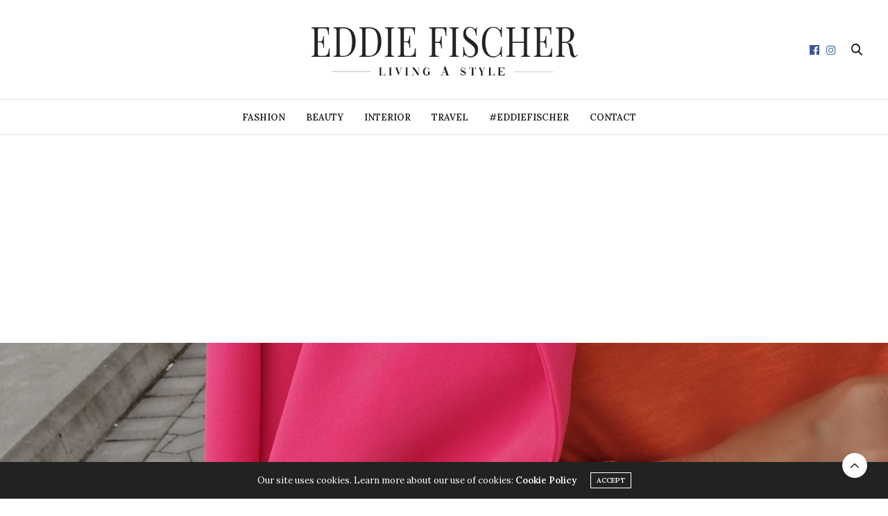

--- FILE ---
content_type: text/html; charset=UTF-8
request_url: https://www.eddiefischer.se/orange-och-rosa/
body_size: 21103
content:
<!doctype html><html lang="en-GB" prefix="og: https://ogp.me/ns#"><head><meta charset="UTF-8"><meta name="viewport" content="width=device-width, initial-scale=1, maximum-scale=1, viewport-fit=cover"><link rel="profile" href="https://gmpg.org/xfn/11"><meta http-equiv="x-dns-prefetch-control" content="on"><link rel="dns-prefetch" href="//fonts.googleapis.com" /><link rel="dns-prefetch" href="//fonts.gstatic.com" /><link rel="dns-prefetch" href="//0.gravatar.com/" /><link rel="dns-prefetch" href="//2.gravatar.com/" /><link rel="dns-prefetch" href="//1.gravatar.com/" /><style>#wpadminbar #wp-admin-bar-wccp_free_top_button .ab-icon:before{content:"\f160";color:#02CA02;top:3px}#wpadminbar #wp-admin-bar-wccp_free_top_button .ab-icon{transform:rotate(45deg)}</style><title>Orange Och Rosa - Fashion - Eddie Fischer</title><meta name="description" content="Orange och rosa - Orange och rosa"/><meta name="robots" content="follow, index, max-snippet:-1, max-video-preview:-1, max-image-preview:large"/><link rel="canonical" href="https://www.eddiefischer.se/orange-och-rosa/" /><meta property="og:locale" content="en_GB" /><meta property="og:type" content="article" /><meta property="og:title" content="Orange Och Rosa - Fashion - Eddie Fischer" /><meta property="og:description" content="Orange och rosa - Orange och rosa" /><meta property="og:url" content="https://www.eddiefischer.se/orange-och-rosa/" /><meta property="og:site_name" content="Eddie Fischer" /><meta property="article:publisher" content="https://www.facebook.com/eddiefischerlivingastyle" /><meta property="article:author" content="https://www.facebook.com/eddie.fischer.73" /><meta property="article:tag" content="chanel" /><meta property="article:tag" content="costercopenhagen" /><meta property="article:tag" content="eddiefischer" /><meta property="article:tag" content="fashion" /><meta property="article:section" content="Fashion" /><meta property="og:updated_time" content="2022-07-12T08:37:11+02:00" /><meta property="og:image" content="https://usercontent.one/wp/www.eddiefischer.se/wp-content/uploads/2022/07/AirBrush_20220625212941.jpg?media=1695626360" /><meta property="og:image:secure_url" content="https://usercontent.one/wp/www.eddiefischer.se/wp-content/uploads/2022/07/AirBrush_20220625212941.jpg?media=1695626360" /><meta property="og:image:width" content="1440" /><meta property="og:image:height" content="1920" /><meta property="og:image:alt" content="Orange och rosa" /><meta property="og:image:type" content="image/jpeg" /><meta property="article:published_time" content="2022-07-05T16:01:52+02:00" /><meta property="article:modified_time" content="2022-07-12T08:37:11+02:00" /><meta name="twitter:card" content="summary_large_image" /><meta name="twitter:title" content="Orange Och Rosa - Fashion - Eddie Fischer" /><meta name="twitter:description" content="Orange och rosa - Orange och rosa" /><meta name="twitter:image" content="https://usercontent.one/wp/www.eddiefischer.se/wp-content/uploads/2022/07/AirBrush_20220625212941.jpg?media=1695626360" /><meta name="twitter:label1" content="Written by" /><meta name="twitter:data1" content="Eddie Fischer" /><meta name="twitter:label2" content="Time to read" /><meta name="twitter:data2" content="Less than a minute" /> <script type="application/ld+json" class="rank-math-schema">{"@context":"https://schema.org","@graph":[{"@type":"Organization","@id":"https://www.eddiefischer.se/#organization","name":"Eddie Fischer - Living A style","url":"https://www.eddiefischer.se","sameAs":["https://www.facebook.com/eddiefischerlivingastyle"],"logo":{"@type":"ImageObject","@id":"https://www.eddiefischer.se/#logo","url":"https://www.eddiefischer.se/wp-content/uploads/2020/07/Social-Share.png","contentUrl":"https://www.eddiefischer.se/wp-content/uploads/2020/07/Social-Share.png","caption":"Eddie Fischer - Living A style","inLanguage":"en-GB","width":"1200","height":"630"}},{"@type":"WebSite","@id":"https://www.eddiefischer.se/#website","url":"https://www.eddiefischer.se","name":"Eddie Fischer - Living A style","publisher":{"@id":"https://www.eddiefischer.se/#organization"},"inLanguage":"en-GB"},{"@type":"ImageObject","@id":"https://usercontent.one/wp/www.eddiefischer.se/wp-content/uploads/2022/07/AirBrush_20220625212941.jpg","url":"https://usercontent.one/wp/www.eddiefischer.se/wp-content/uploads/2022/07/AirBrush_20220625212941.jpg","width":"1440","height":"1920","inLanguage":"en-GB"},{"@type":"WebPage","@id":"https://usercontent.one/wp/www.eddiefischer.se/orange-och-rosa/?media=1695626360#webpage","url":"https://usercontent.one/wp/www.eddiefischer.se/orange-och-rosa/","name":"Orange Och Rosa - Fashion - Eddie Fischer","datePublished":"2022-07-05T16:01:52+02:00","dateModified":"2022-07-12T08:37:11+02:00","isPartOf":{"@id":"https://www.eddiefischer.se/#website"},"primaryImageOfPage":{"@id":"https://www.eddiefischer.se/wp-content/uploads/2022/07/AirBrush_20220625212941.jpg"},"inLanguage":"en-GB"},{"@type":"Person","@id":"https://www.eddiefischer.se/author/eddie/","name":"Eddie Fischer","url":"https://www.eddiefischer.se/author/eddie/","image":{"@type":"ImageObject","@id":"https://secure.gravatar.com/avatar/e6455d7dbb51c8566284c17ebe117292?s=96&amp;d=blank&amp;r=g","url":"https://secure.gravatar.com/avatar/e6455d7dbb51c8566284c17ebe117292?s=96&amp;d=blank&amp;r=g","caption":"Eddie Fischer","inLanguage":"en-GB"},"sameAs":["https://www.facebook.com/eddie.fischer.73"],"worksFor":{"@id":"https://www.eddiefischer.se/#organization"}},{"@type":"BlogPosting","headline":"Orange Och Rosa - Fashion - Eddie Fischer","keywords":"Orange och rosa","datePublished":"2022-07-05T16:01:52+02:00","dateModified":"2022-07-12T08:37:11+02:00","author":{"@id":"https://www.eddiefischer.se/author/eddie/","name":"Eddie Fischer"},"publisher":{"@id":"https://www.eddiefischer.se/#organization"},"description":"Orange och rosa - Orange och rosa","name":"Orange Och Rosa - Fashion - Eddie Fischer","@id":"https://www.eddiefischer.se/orange-och-rosa/#richSnippet","isPartOf":{"@id":"https://www.eddiefischer.se/orange-och-rosa/#webpage"},"image":{"@id":"https://usercontent.one/wp/www.eddiefischer.se/wp-content/uploads/2022/07/AirBrush_20220625212941.jpg"},"inLanguage":"en-GB","mainEntityOfPage":{"@id":"https://usercontent.one/wp/www.eddiefischer.se?media=1695626360/orange-och-rosa/#webpage"}}]}</script> <link rel='dns-prefetch' href='//cdn.plyr.io' /><link rel='dns-prefetch' href='//fonts.googleapis.com' /><link rel='dns-prefetch' href='//www.googletagmanager.com' /><link rel='dns-prefetch' href='//pagead2.googlesyndication.com' /><link href='https://fonts.gstatic.com' crossorigin rel='preconnect' /><link rel="alternate" type="application/rss+xml" title="Eddie Fischer &raquo; Feed" href="https://www.eddiefischer.se/feed/" /><link rel="alternate" type="application/rss+xml" title="Eddie Fischer &raquo; Comments Feed" href="https://www.eddiefischer.se/comments/feed/" /><link rel="preconnect" href="//fonts.gstatic.com/" crossorigin><link rel="alternate" type="application/rss+xml" title="Eddie Fischer &raquo; Orange och rosa Comments Feed" href="https://www.eddiefischer.se/orange-och-rosa/feed/" /><style id='wp-emoji-styles-inline-css' type='text/css'>img.wp-smiley,img.emoji{display:inline!important;border:none!important;box-shadow:none!important;height:1em!important;width:1em!important;margin:0 0.07em!important;vertical-align:-0.1em!important;background:none!important;padding:0!important}</style><link rel='stylesheet' id='wp-block-library-css' href='https://www.eddiefischer.se/wp-includes/css/dist/block-library/style.min.css?ver=566b86a0582cdd987459743ea144bdbc' media='all' /><style id='classic-theme-styles-inline-css' type='text/css'>
/*! This file is auto-generated */
.wp-block-button__link{color:#fff;background-color:#32373c;border-radius:9999px;box-shadow:none;text-decoration:none;padding:calc(.667em + 2px) calc(1.333em + 2px);font-size:1.125em}.wp-block-file__button{background:#32373c;color:#fff;text-decoration:none}</style><style id='global-styles-inline-css' type='text/css'>:root{--wp--preset--aspect-ratio--square:1;--wp--preset--aspect-ratio--4-3:4/3;--wp--preset--aspect-ratio--3-4:3/4;--wp--preset--aspect-ratio--3-2:3/2;--wp--preset--aspect-ratio--2-3:2/3;--wp--preset--aspect-ratio--16-9:16/9;--wp--preset--aspect-ratio--9-16:9/16;--wp--preset--color--black:#000;--wp--preset--color--cyan-bluish-gray:#abb8c3;--wp--preset--color--white:#fff;--wp--preset--color--pale-pink:#f78da7;--wp--preset--color--vivid-red:#cf2e2e;--wp--preset--color--luminous-vivid-orange:#ff6900;--wp--preset--color--luminous-vivid-amber:#fcb900;--wp--preset--color--light-green-cyan:#7bdcb5;--wp--preset--color--vivid-green-cyan:#00d084;--wp--preset--color--pale-cyan-blue:#8ed1fc;--wp--preset--color--vivid-cyan-blue:#0693e3;--wp--preset--color--vivid-purple:#9b51e0;--wp--preset--color--thb-accent:#ef2673;--wp--preset--gradient--vivid-cyan-blue-to-vivid-purple:linear-gradient(135deg,rgba(6,147,227,1) 0%,rgb(155,81,224) 100%);--wp--preset--gradient--light-green-cyan-to-vivid-green-cyan:linear-gradient(135deg,rgb(122,220,180) 0%,rgb(0,208,130) 100%);--wp--preset--gradient--luminous-vivid-amber-to-luminous-vivid-orange:linear-gradient(135deg,rgba(252,185,0,1) 0%,rgba(255,105,0,1) 100%);--wp--preset--gradient--luminous-vivid-orange-to-vivid-red:linear-gradient(135deg,rgba(255,105,0,1) 0%,rgb(207,46,46) 100%);--wp--preset--gradient--very-light-gray-to-cyan-bluish-gray:linear-gradient(135deg,rgb(238,238,238) 0%,rgb(169,184,195) 100%);--wp--preset--gradient--cool-to-warm-spectrum:linear-gradient(135deg,rgb(74,234,220) 0%,rgb(151,120,209) 20%,rgb(207,42,186) 40%,rgb(238,44,130) 60%,rgb(251,105,98) 80%,rgb(254,248,76) 100%);--wp--preset--gradient--blush-light-purple:linear-gradient(135deg,rgb(255,206,236) 0%,rgb(152,150,240) 100%);--wp--preset--gradient--blush-bordeaux:linear-gradient(135deg,rgb(254,205,165) 0%,rgb(254,45,45) 50%,rgb(107,0,62) 100%);--wp--preset--gradient--luminous-dusk:linear-gradient(135deg,rgb(255,203,112) 0%,rgb(199,81,192) 50%,rgb(65,88,208) 100%);--wp--preset--gradient--pale-ocean:linear-gradient(135deg,rgb(255,245,203) 0%,rgb(182,227,212) 50%,rgb(51,167,181) 100%);--wp--preset--gradient--electric-grass:linear-gradient(135deg,rgb(202,248,128) 0%,rgb(113,206,126) 100%);--wp--preset--gradient--midnight:linear-gradient(135deg,rgb(2,3,129) 0%,rgb(40,116,252) 100%);--wp--preset--font-size--small:13px;--wp--preset--font-size--medium:20px;--wp--preset--font-size--large:36px;--wp--preset--font-size--x-large:42px;--wp--preset--spacing--20:.44rem;--wp--preset--spacing--30:.67rem;--wp--preset--spacing--40:1rem;--wp--preset--spacing--50:1.5rem;--wp--preset--spacing--60:2.25rem;--wp--preset--spacing--70:3.38rem;--wp--preset--spacing--80:5.06rem;--wp--preset--shadow--natural:6px 6px 9px rgba(0,0,0,.2);--wp--preset--shadow--deep:12px 12px 50px rgba(0,0,0,.4);--wp--preset--shadow--sharp:6px 6px 0 rgba(0,0,0,.2);--wp--preset--shadow--outlined:6px 6px 0 -3px rgba(255,255,255,1),6px 6px rgba(0,0,0,1);--wp--preset--shadow--crisp:6px 6px 0 rgba(0,0,0,1)}:where(.is-layout-flex){gap:.5em}:where(.is-layout-grid){gap:.5em}body .is-layout-flex{display:flex}.is-layout-flex{flex-wrap:wrap;align-items:center}.is-layout-flex>:is(*,div){margin:0}body .is-layout-grid{display:grid}.is-layout-grid>:is(*,div){margin:0}:where(.wp-block-columns.is-layout-flex){gap:2em}:where(.wp-block-columns.is-layout-grid){gap:2em}:where(.wp-block-post-template.is-layout-flex){gap:1.25em}:where(.wp-block-post-template.is-layout-grid){gap:1.25em}.has-black-color{color:var(--wp--preset--color--black)!important}.has-cyan-bluish-gray-color{color:var(--wp--preset--color--cyan-bluish-gray)!important}.has-white-color{color:var(--wp--preset--color--white)!important}.has-pale-pink-color{color:var(--wp--preset--color--pale-pink)!important}.has-vivid-red-color{color:var(--wp--preset--color--vivid-red)!important}.has-luminous-vivid-orange-color{color:var(--wp--preset--color--luminous-vivid-orange)!important}.has-luminous-vivid-amber-color{color:var(--wp--preset--color--luminous-vivid-amber)!important}.has-light-green-cyan-color{color:var(--wp--preset--color--light-green-cyan)!important}.has-vivid-green-cyan-color{color:var(--wp--preset--color--vivid-green-cyan)!important}.has-pale-cyan-blue-color{color:var(--wp--preset--color--pale-cyan-blue)!important}.has-vivid-cyan-blue-color{color:var(--wp--preset--color--vivid-cyan-blue)!important}.has-vivid-purple-color{color:var(--wp--preset--color--vivid-purple)!important}.has-black-background-color{background-color:var(--wp--preset--color--black)!important}.has-cyan-bluish-gray-background-color{background-color:var(--wp--preset--color--cyan-bluish-gray)!important}.has-white-background-color{background-color:var(--wp--preset--color--white)!important}.has-pale-pink-background-color{background-color:var(--wp--preset--color--pale-pink)!important}.has-vivid-red-background-color{background-color:var(--wp--preset--color--vivid-red)!important}.has-luminous-vivid-orange-background-color{background-color:var(--wp--preset--color--luminous-vivid-orange)!important}.has-luminous-vivid-amber-background-color{background-color:var(--wp--preset--color--luminous-vivid-amber)!important}.has-light-green-cyan-background-color{background-color:var(--wp--preset--color--light-green-cyan)!important}.has-vivid-green-cyan-background-color{background-color:var(--wp--preset--color--vivid-green-cyan)!important}.has-pale-cyan-blue-background-color{background-color:var(--wp--preset--color--pale-cyan-blue)!important}.has-vivid-cyan-blue-background-color{background-color:var(--wp--preset--color--vivid-cyan-blue)!important}.has-vivid-purple-background-color{background-color:var(--wp--preset--color--vivid-purple)!important}.has-black-border-color{border-color:var(--wp--preset--color--black)!important}.has-cyan-bluish-gray-border-color{border-color:var(--wp--preset--color--cyan-bluish-gray)!important}.has-white-border-color{border-color:var(--wp--preset--color--white)!important}.has-pale-pink-border-color{border-color:var(--wp--preset--color--pale-pink)!important}.has-vivid-red-border-color{border-color:var(--wp--preset--color--vivid-red)!important}.has-luminous-vivid-orange-border-color{border-color:var(--wp--preset--color--luminous-vivid-orange)!important}.has-luminous-vivid-amber-border-color{border-color:var(--wp--preset--color--luminous-vivid-amber)!important}.has-light-green-cyan-border-color{border-color:var(--wp--preset--color--light-green-cyan)!important}.has-vivid-green-cyan-border-color{border-color:var(--wp--preset--color--vivid-green-cyan)!important}.has-pale-cyan-blue-border-color{border-color:var(--wp--preset--color--pale-cyan-blue)!important}.has-vivid-cyan-blue-border-color{border-color:var(--wp--preset--color--vivid-cyan-blue)!important}.has-vivid-purple-border-color{border-color:var(--wp--preset--color--vivid-purple)!important}.has-vivid-cyan-blue-to-vivid-purple-gradient-background{background:var(--wp--preset--gradient--vivid-cyan-blue-to-vivid-purple)!important}.has-light-green-cyan-to-vivid-green-cyan-gradient-background{background:var(--wp--preset--gradient--light-green-cyan-to-vivid-green-cyan)!important}.has-luminous-vivid-amber-to-luminous-vivid-orange-gradient-background{background:var(--wp--preset--gradient--luminous-vivid-amber-to-luminous-vivid-orange)!important}.has-luminous-vivid-orange-to-vivid-red-gradient-background{background:var(--wp--preset--gradient--luminous-vivid-orange-to-vivid-red)!important}.has-very-light-gray-to-cyan-bluish-gray-gradient-background{background:var(--wp--preset--gradient--very-light-gray-to-cyan-bluish-gray)!important}.has-cool-to-warm-spectrum-gradient-background{background:var(--wp--preset--gradient--cool-to-warm-spectrum)!important}.has-blush-light-purple-gradient-background{background:var(--wp--preset--gradient--blush-light-purple)!important}.has-blush-bordeaux-gradient-background{background:var(--wp--preset--gradient--blush-bordeaux)!important}.has-luminous-dusk-gradient-background{background:var(--wp--preset--gradient--luminous-dusk)!important}.has-pale-ocean-gradient-background{background:var(--wp--preset--gradient--pale-ocean)!important}.has-electric-grass-gradient-background{background:var(--wp--preset--gradient--electric-grass)!important}.has-midnight-gradient-background{background:var(--wp--preset--gradient--midnight)!important}.has-small-font-size{font-size:var(--wp--preset--font-size--small)!important}.has-medium-font-size{font-size:var(--wp--preset--font-size--medium)!important}.has-large-font-size{font-size:var(--wp--preset--font-size--large)!important}.has-x-large-font-size{font-size:var(--wp--preset--font-size--x-large)!important}:where(.wp-block-post-template.is-layout-flex){gap:1.25em}:where(.wp-block-post-template.is-layout-grid){gap:1.25em}:where(.wp-block-columns.is-layout-flex){gap:2em}:where(.wp-block-columns.is-layout-grid){gap:2em}:root :where(.wp-block-pullquote){font-size:1.5em;line-height:1.6}</style><link rel='stylesheet' id='cmplz-general-css' href='https://usercontent.one/wp/www.eddiefischer.se/wp-content/plugins/complianz-gdpr/assets/css/cookieblocker.min.css?media=1695626360?ver=1758198200' media='all' /><link rel='stylesheet' id='thb-fa-css' href='https://usercontent.one/wp/www.eddiefischer.se/wp-content/themes/thevoux-wp/assets/css/font-awesome.min.css?ver=4.7.0&media=1695626360' media='all' /><link rel='stylesheet' id='thb-app-css' href='https://usercontent.one/wp/www.eddiefischer.se/wp-content/themes/thevoux-wp/assets/css/app.css?ver=6.9.0&media=1695626360' media='all' /><style id='thb-app-inline-css' type='text/css'>body{font-family:Lora}@media only screen and (max-width:40.063em){.header .logo .logoimg{max-height:100px}.header .logo .logoimg[src$=".svg"]{max-height:100%;height:100px}}@media only screen and (min-width:40.063em){.header .logo .logoimg{max-height:175px}.header .logo .logoimg[src$=".svg"]{max-height:100%;height:175px}}h1,.h1{text-transform:capitalize!important}.thb-mobile-menu>li>a,.thb-mobile-menu-secondary li a{text-transform:uppercase!important}.post-detail-style2-row .post-detail .post-title-container,.sidebar .sidebar_inner{background-color:#fff}.post .post-content{text-align:center!important}.more-link{font-size:16px}.post .post-content.small p{font-size:15px}.widget>strong span{font-weight:500;font-size:13px}h1,.h1{text-align:center}.header.fixed .logo .logoimg{max-height:100px}@media only screen and (max-width:40.063em){.header .logo .logoimg{max-height:45px}}</style><link rel='stylesheet' id='thb-style-css' href='https://usercontent.one/wp/www.eddiefischer.se/wp-content/themes/thevoux-wp/style.css?ver=6.9.0&media=1695626360' media='all' /><link rel='stylesheet' id='thb-google-fonts-css' href='https://fonts.googleapis.com/css?family=Lora%3A400%2C500%2C600%2C700%2C400i%2C500i%2C600i%2C700i%7CPlayfair+Display%3A400%2C500%2C600%2C700%2C800%2C900%2C400i%2C500i%2C600i%2C700i%2C800i%2C900i&#038;subset=latin&#038;display=swap&#038;ver=6.9.0' media='all' /><link rel='stylesheet' id='yarpp-thumbnails-css' href='https://usercontent.one/wp/www.eddiefischer.se/wp-content/plugins/yet-another-related-posts-plugin/style/styles_thumbnails.css?ver=5.30.11&media=1695626360' media='all' /><style id='yarpp-thumbnails-inline-css' type='text/css'>.yarpp-thumbnails-horizontal .yarpp-thumbnail{width:130px;height:170px;margin:5px;margin-left:0}.yarpp-thumbnail>img,.yarpp-thumbnail-default{width:120px;height:120px;margin:5px}.yarpp-thumbnails-horizontal .yarpp-thumbnail-title{margin:7px;margin-top:0;width:120px}.yarpp-thumbnail-default>img{min-height:120px;min-width:120px}</style> <script type="text/javascript" src="https://www.eddiefischer.se/wp-includes/js/jquery/jquery.min.js?ver=3.7.1" id="jquery-core-js"></script> <script type="text/javascript" src="https://www.eddiefischer.se/wp-includes/js/jquery/jquery-migrate.min.js?ver=3.4.1" id="jquery-migrate-js"></script> <script></script><link rel="https://api.w.org/" href="https://www.eddiefischer.se/wp-json/" /><link rel="alternate" title="JSON" type="application/json" href="https://www.eddiefischer.se/wp-json/wp/v2/posts/8964" /><link rel="EditURI" type="application/rsd+xml" title="RSD" href="https://www.eddiefischer.se/xmlrpc.php?rsd" /><link rel="alternate" title="oEmbed (JSON)" type="application/json+oembed" href="https://www.eddiefischer.se/wp-json/oembed/1.0/embed?url=https%3A%2F%2Fwww.eddiefischer.se%2Forange-och-rosa%2F" /><link rel="alternate" title="oEmbed (XML)" type="text/xml+oembed" href="https://www.eddiefischer.se/wp-json/oembed/1.0/embed?url=https%3A%2F%2Fwww.eddiefischer.se%2Forange-och-rosa%2F&#038;format=xml" /><meta name="generator" content="Site Kit by Google 1.170.0" /><style>[class*=" icon-oc-"],[class^=icon-oc-]{speak:none;font-style:normal;font-weight:400;font-variant:normal;text-transform:none;line-height:1;-webkit-font-smoothing:antialiased;-moz-osx-font-smoothing:grayscale}.icon-oc-one-com-white-32px-fill:before{content:"901"}.icon-oc-one-com:before{content:"900"}#one-com-icon,.toplevel_page_onecom-wp .wp-menu-image{speak:none;display:flex;align-items:center;justify-content:center;text-transform:none;line-height:1;-webkit-font-smoothing:antialiased;-moz-osx-font-smoothing:grayscale}.onecom-wp-admin-bar-item>a,.toplevel_page_onecom-wp>.wp-menu-name{font-size:16px;font-weight:400;line-height:1}.toplevel_page_onecom-wp>.wp-menu-name img{width:69px;height:9px}.wp-submenu-wrap.wp-submenu>.wp-submenu-head>img{width:88px;height:auto}.onecom-wp-admin-bar-item>a img{height:7px!important}.onecom-wp-admin-bar-item>a img,.toplevel_page_onecom-wp>.wp-menu-name img{opacity:.8}.onecom-wp-admin-bar-item.hover>a img,.toplevel_page_onecom-wp.wp-has-current-submenu>.wp-menu-name img,li.opensub>a.toplevel_page_onecom-wp>.wp-menu-name img{opacity:1}#one-com-icon:before,.onecom-wp-admin-bar-item>a:before,.toplevel_page_onecom-wp>.wp-menu-image:before{content:'';position:static!important;background-color:rgba(240,245,250,.4);border-radius:102px;width:18px;height:18px;padding:0!important}.onecom-wp-admin-bar-item>a:before{width:14px;height:14px}.onecom-wp-admin-bar-item.hover>a:before,.toplevel_page_onecom-wp.opensub>a>.wp-menu-image:before,.toplevel_page_onecom-wp.wp-has-current-submenu>.wp-menu-image:before{background-color:#76b82a}.onecom-wp-admin-bar-item>a{display:inline-flex!important;align-items:center;justify-content:center}#one-com-logo-wrapper{font-size:4em}#one-com-icon{vertical-align:middle}.imagify-welcome{display:none!important}</style><script id="wpcp_disable_selection" type="text/javascript">var image_save_msg='You are not allowed to save images!';
	var no_menu_msg='Context Menu disabled!';
	var smessage = "©Copyright - Eddie Fischer";

function disableEnterKey(e)
{
	var elemtype = e.target.tagName;
	
	elemtype = elemtype.toUpperCase();
	
	if (elemtype == "TEXT" || elemtype == "TEXTAREA" || elemtype == "INPUT" || elemtype == "PASSWORD" || elemtype == "SELECT" || elemtype == "OPTION" || elemtype == "EMBED")
	{
		elemtype = 'TEXT';
	}
	
	if (e.ctrlKey){
     var key;
     if(window.event)
          key = window.event.keyCode;     //IE
     else
          key = e.which;     //firefox (97)
    //if (key != 17) alert(key);
     if (elemtype!= 'TEXT' && (key == 97 || key == 65 || key == 67 || key == 99 || key == 88 || key == 120 || key == 26 || key == 85  || key == 86 || key == 83 || key == 43 || key == 73))
     {
		if(wccp_free_iscontenteditable(e)) return true;
		show_wpcp_message('You are not allowed to copy content or view source');
		return false;
     }else
     	return true;
     }
}


/*For contenteditable tags*/
function wccp_free_iscontenteditable(e)
{
	var e = e || window.event; // also there is no e.target property in IE. instead IE uses window.event.srcElement
  	
	var target = e.target || e.srcElement;

	var elemtype = e.target.nodeName;
	
	elemtype = elemtype.toUpperCase();
	
	var iscontenteditable = "false";
		
	if(typeof target.getAttribute!="undefined" ) iscontenteditable = target.getAttribute("contenteditable"); // Return true or false as string
	
	var iscontenteditable2 = false;
	
	if(typeof target.isContentEditable!="undefined" ) iscontenteditable2 = target.isContentEditable; // Return true or false as boolean

	if(target.parentElement.isContentEditable) iscontenteditable2 = true;
	
	if (iscontenteditable == "true" || iscontenteditable2 == true)
	{
		if(typeof target.style!="undefined" ) target.style.cursor = "text";
		
		return true;
	}
}

////////////////////////////////////
function disable_copy(e)
{	
	var e = e || window.event; // also there is no e.target property in IE. instead IE uses window.event.srcElement
	
	var elemtype = e.target.tagName;
	
	elemtype = elemtype.toUpperCase();
	
	if (elemtype == "TEXT" || elemtype == "TEXTAREA" || elemtype == "INPUT" || elemtype == "PASSWORD" || elemtype == "SELECT" || elemtype == "OPTION" || elemtype == "EMBED")
	{
		elemtype = 'TEXT';
	}
	
	if(wccp_free_iscontenteditable(e)) return true;
	
	var isSafari = /Safari/.test(navigator.userAgent) && /Apple Computer/.test(navigator.vendor);
	
	var checker_IMG = '';
	if (elemtype == "IMG" && checker_IMG == 'checked' && e.detail >= 2) {show_wpcp_message(alertMsg_IMG);return false;}
	if (elemtype != "TEXT")
	{
		if (smessage !== "" && e.detail == 2)
			show_wpcp_message(smessage);
		
		if (isSafari)
			return true;
		else
			return false;
	}	
}

//////////////////////////////////////////
function disable_copy_ie()
{
	var e = e || window.event;
	var elemtype = window.event.srcElement.nodeName;
	elemtype = elemtype.toUpperCase();
	if(wccp_free_iscontenteditable(e)) return true;
	if (elemtype == "IMG") {show_wpcp_message(alertMsg_IMG);return false;}
	if (elemtype != "TEXT" && elemtype != "TEXTAREA" && elemtype != "INPUT" && elemtype != "PASSWORD" && elemtype != "SELECT" && elemtype != "OPTION" && elemtype != "EMBED")
	{
		return false;
	}
}	
function reEnable()
{
	return true;
}
document.onkeydown = disableEnterKey;
document.onselectstart = disable_copy_ie;
if(navigator.userAgent.indexOf('MSIE')==-1)
{
	document.onmousedown = disable_copy;
	document.onclick = reEnable;
}
function disableSelection(target)
{
    //For IE This code will work
    if (typeof target.onselectstart!="undefined")
    target.onselectstart = disable_copy_ie;
    
    //For Firefox This code will work
    else if (typeof target.style.MozUserSelect!="undefined")
    {target.style.MozUserSelect="none";}
    
    //All other  (ie: Opera) This code will work
    else
    target.onmousedown=function(){return false}
    target.style.cursor = "default";
}
//Calling the JS function directly just after body load
window.onload = function(){disableSelection(document.body);};

//////////////////special for safari Start////////////////
var onlongtouch;
var timer;
var touchduration = 1000; //length of time we want the user to touch before we do something

var elemtype = "";
function touchstart(e) {
	var e = e || window.event;
  // also there is no e.target property in IE.
  // instead IE uses window.event.srcElement
  	var target = e.target || e.srcElement;
	
	elemtype = window.event.srcElement.nodeName;
	
	elemtype = elemtype.toUpperCase();
	
	if(!wccp_pro_is_passive()) e.preventDefault();
	if (!timer) {
		timer = setTimeout(onlongtouch, touchduration);
	}
}

function touchend() {
    //stops short touches from firing the event
    if (timer) {
        clearTimeout(timer);
        timer = null;
    }
	onlongtouch();
}

onlongtouch = function(e) { //this will clear the current selection if anything selected
	
	if (elemtype != "TEXT" && elemtype != "TEXTAREA" && elemtype != "INPUT" && elemtype != "PASSWORD" && elemtype != "SELECT" && elemtype != "EMBED" && elemtype != "OPTION")	
	{
		if (window.getSelection) {
			if (window.getSelection().empty) {  // Chrome
			window.getSelection().empty();
			} else if (window.getSelection().removeAllRanges) {  // Firefox
			window.getSelection().removeAllRanges();
			}
		} else if (document.selection) {  // IE?
			document.selection.empty();
		}
		return false;
	}
};

document.addEventListener("DOMContentLoaded", function(event) { 
    window.addEventListener("touchstart", touchstart, false);
    window.addEventListener("touchend", touchend, false);
});

function wccp_pro_is_passive() {

  var cold = false,
  hike = function() {};

  try {
	  const object1 = {};
  var aid = Object.defineProperty(object1, 'passive', {
  get() {cold = true}
  });
  window.addEventListener('test', hike, aid);
  window.removeEventListener('test', hike, aid);
  } catch (e) {}

  return cold;
}
/*special for safari End*/</script> <script id="wpcp_disable_Right_Click" type="text/javascript">document.ondragstart = function() { return false;}
	function nocontext(e) {
	   return false;
	}
	document.oncontextmenu = nocontext;</script> <style>.unselectable{-moz-user-select:none;-webkit-user-select:none;cursor:default}html{-webkit-touch-callout:none;-webkit-user-select:none;-khtml-user-select:none;-moz-user-select:none;-ms-user-select:none;user-select:none;-webkit-tap-highlight-color:rgba(0,0,0,0)}</style> <script id="wpcp_css_disable_selection" type="text/javascript">var e = document.getElementsByTagName('body')[0];
if(e)
{
	e.setAttribute('unselectable',"on");
}</script> <meta property="og:title" content="Orange och rosa" /><meta property="og:type" content="article" /><meta property="og:description" content="Orange och rosa Orange och rosa...jag kommer ihåg när jag var liten och det var typ tabu att ha Orange och rosa ihop. Och absolut inte rosa och rött. Så glad för det få jag alltid gillar just for kombinationerna. Kavaj och T-shirt från COSTER COPENHAGEN. Väska och skor CHANEL." /><meta property="og:image" content="https://usercontent.one/wp/www.eddiefischer.se/wp-content/uploads/2022/07/AirBrush_20220625212941-1200x630.jpg?media=1695626360" /><meta property="og:url" content="https://www.eddiefischer.se/orange-och-rosa/" /><meta property="og:site_name" content="Eddie Fischer"/><link rel="pingback" href="https://www.eddiefischer.se/xmlrpc.php"><meta name="google-adsense-platform-account" content="ca-host-pub-2644536267352236"><meta name="google-adsense-platform-domain" content="sitekit.withgoogle.com"><meta name="generator" content="Elementor 3.34.2; features: additional_custom_breakpoints; settings: css_print_method-external, google_font-enabled, font_display-auto"><style>.e-con.e-parent:nth-of-type(n+4):not(.e-lazyloaded):not(.e-no-lazyload),.e-con.e-parent:nth-of-type(n+4):not(.e-lazyloaded):not(.e-no-lazyload) *{background-image:none!important}@media screen and (max-height:1024px){.e-con.e-parent:nth-of-type(n+3):not(.e-lazyloaded):not(.e-no-lazyload),.e-con.e-parent:nth-of-type(n+3):not(.e-lazyloaded):not(.e-no-lazyload) *{background-image:none!important}}@media screen and (max-height:640px){.e-con.e-parent:nth-of-type(n+2):not(.e-lazyloaded):not(.e-no-lazyload),.e-con.e-parent:nth-of-type(n+2):not(.e-lazyloaded):not(.e-no-lazyload) *{background-image:none!important}}</style><meta name="generator" content="Powered by WPBakery Page Builder - drag and drop page builder for WordPress."/>  <script type="text/javascript" async="async" src="https://pagead2.googlesyndication.com/pagead/js/adsbygoogle.js?client=ca-pub-1858970887547170&amp;host=ca-host-pub-2644536267352236" crossorigin="anonymous"></script> <link rel="icon" href="https://usercontent.one/wp/www.eddiefischer.se/wp-content/uploads/2014/10/cropped-Eddie-adress-ruta-32x32.png?media=1695626360" sizes="32x32" /><link rel="icon" href="https://usercontent.one/wp/www.eddiefischer.se/wp-content/uploads/2014/10/cropped-Eddie-adress-ruta-192x192.png?media=1695626360" sizes="192x192" /><link rel="apple-touch-icon" href="https://usercontent.one/wp/www.eddiefischer.se/wp-content/uploads/2014/10/cropped-Eddie-adress-ruta-180x180.png?media=1695626360" /><meta name="msapplication-TileImage" content="https://usercontent.one/wp/www.eddiefischer.se/wp-content/uploads/2014/10/cropped-Eddie-adress-ruta-270x270.png?media=1695626360" /> <noscript><style>.wpb_animate_when_almost_visible{opacity:1}</style></noscript><noscript><style id="rocket-lazyload-nojs-css">.rll-youtube-player,[data-lazy-src]{display:none!important}</style></noscript></head><body data-rsssl=1 class="post-template-default single single-post postid-8964 single-format-standard unselectable article-dropcap-on thb-borders-off thb-rounded-forms-off social_black-off header_submenu_color-light mobile_menu_animation- header-submenu-style2 thb-pinit-off thb-single-product-ajax-on wpb-js-composer js-comp-ver-7.9 vc_responsive elementor-default elementor-kit-3044"><div id="wrapper" class="thb-page-transition-on"><div id="content-container"><div class="click-capture"></div><header class="header fixed "><div class="header_top cf"><div class="row full-width-row align-middle"><div class="small-3 medium-2 columns toggle-holder"> <a href="#" class="mobile-toggle hide-for-large small"><div><span></span><span></span><span></span></div></a></div><div class="small-6 medium-8 columns logo text-center active"><h6 id="page-title">Orange och rosa</h6></div><div class="small-3 medium-2 columns text-right"><div class="social-holder style2"><aside class="social_header"> <a href="https://www.facebook.com/eddie.fischer.73" class="facebook icon-1x" target="_blank"><i class="fa fa-facebook-official"></i></a> <a href="https://www.instagram.com/eddiefischer/" class="instagram icon-1x" target="_blank"><i class="fa fa-instagram"></i></a></aside><aside class="quick_search"> <svg xmlns="http://www.w3.org/2000/svg" version="1.1" class="search_icon" x="0" y="0" width="16.2" height="16.2" viewBox="0 0 16.2 16.2" enable-background="new 0 0 16.209 16.204" xml:space="preserve"><path d="M15.9 14.7l-4.3-4.3c0.9-1.1 1.4-2.5 1.4-4 0-3.5-2.9-6.4-6.4-6.4S0.1 3 0.1 6.5c0 3.5 2.9 6.4 6.4 6.4 1.4 0 2.8-0.5 3.9-1.3l4.4 4.3c0.2 0.2 0.4 0.2 0.6 0.2 0.2 0 0.4-0.1 0.6-0.2C16.2 15.6 16.2 15.1 15.9 14.7zM1.7 6.5c0-2.6 2.2-4.8 4.8-4.8s4.8 2.1 4.8 4.8c0 2.6-2.2 4.8-4.8 4.8S1.7 9.1 1.7 6.5z"/></svg><form role="search" method="get" class="searchform" action="https://www.eddiefischer.se/"> <label for="search-form-1" class="screen-reader-text">Search for:</label> <input type="text" id="search-form-1" class="search-field" value="" name="s" /></form></aside></div></div></div> <span class="progress"></span></div><div class="nav_holder show-for-large"><nav class="full-menu-container text-center"><ul id="menu-eddie-lower" class="full-menu nav submenu-style-style2"><li id="menu-item-3146" class="menu-item menu-item-type-post_type menu-item-object-page menu-item-3146"><a href="https://www.eddiefischer.se/fashion/">Fashion</a></li><li id="menu-item-3147" class="menu-item menu-item-type-post_type menu-item-object-page menu-item-3147"><a href="https://www.eddiefischer.se/beauty/">Beauty</a></li><li id="menu-item-3145" class="menu-item menu-item-type-post_type menu-item-object-page menu-item-3145"><a href="https://www.eddiefischer.se/interior/">Interior</a></li><li id="menu-item-3144" class="menu-item menu-item-type-post_type menu-item-object-page menu-item-3144"><a href="https://www.eddiefischer.se/travel/">Travel</a></li><li id="menu-item-84" class="menu-item menu-item-type-custom menu-item-object-custom menu-item-84 menu-item-mega-parent"><a target="_blank" href="https://www.instagram.com/eddiefischer/">#eddiefischer</a></li><li id="menu-item-3017" class="menu-item menu-item-type-post_type menu-item-object-page menu-item-3017"><a href="https://www.eddiefischer.se/contact/">Contact</a></li></ul></nav></div></header><div class="header_holder "><header class="header style1 "><div class="header_top cf"><div class="row full-width-row align-middle"><div class="small-3 large-4 columns toggle-holder"> <a href="#" class="mobile-toggle hide-for-large small"><div><span></span><span></span><span></span></div></a></div><div class="small-6 large-4 columns logo text-center"> <a href="https://www.eddiefischer.se/" class="logolink" title="Eddie Fischer"> <img src="data:image/svg+xml,%3Csvg%20xmlns='http://www.w3.org/2000/svg'%20viewBox='0%200%200%200'%3E%3C/svg%3E" class="logoimg" alt="Eddie Fischer" data-lazy-src="https://usercontent.one/wp/www.eddiefischer.se/wp-content/uploads/2020/07/Eddie-Fischer-logo-2-slim-yta.png?media=1695626360"/><noscript><img src="https://usercontent.one/wp/www.eddiefischer.se/wp-content/uploads/2020/07/Eddie-Fischer-logo-2-slim-yta.png?media=1695626360" class="logoimg" alt="Eddie Fischer"/></noscript> </a></div><div class="small-3 large-4 columns social-holder style2"><aside class="social_header"> <a href="https://www.facebook.com/eddie.fischer.73" class="facebook icon-1x" target="_blank"><i class="fa fa-facebook-official"></i></a> <a href="https://www.instagram.com/eddiefischer/" class="instagram icon-1x" target="_blank"><i class="fa fa-instagram"></i></a></aside><aside class="quick_search"> <svg xmlns="http://www.w3.org/2000/svg" version="1.1" class="search_icon" x="0" y="0" width="16.2" height="16.2" viewBox="0 0 16.2 16.2" enable-background="new 0 0 16.209 16.204" xml:space="preserve"><path d="M15.9 14.7l-4.3-4.3c0.9-1.1 1.4-2.5 1.4-4 0-3.5-2.9-6.4-6.4-6.4S0.1 3 0.1 6.5c0 3.5 2.9 6.4 6.4 6.4 1.4 0 2.8-0.5 3.9-1.3l4.4 4.3c0.2 0.2 0.4 0.2 0.6 0.2 0.2 0 0.4-0.1 0.6-0.2C16.2 15.6 16.2 15.1 15.9 14.7zM1.7 6.5c0-2.6 2.2-4.8 4.8-4.8s4.8 2.1 4.8 4.8c0 2.6-2.2 4.8-4.8 4.8S1.7 9.1 1.7 6.5z"/></svg><form role="search" method="get" class="searchform" action="https://www.eddiefischer.se/"> <label for="search-form-2" class="screen-reader-text">Search for:</label> <input type="text" id="search-form-2" class="search-field" value="" name="s" /></form></aside></div></div></div><div class="nav_holder light"><nav class="full-menu-container"><ul id="menu-eddie-lower-1" class="full-menu nav submenu-style-style2"><li class="menu-item menu-item-type-post_type menu-item-object-page menu-item-3146"><a href="https://www.eddiefischer.se/fashion/">Fashion</a></li><li class="menu-item menu-item-type-post_type menu-item-object-page menu-item-3147"><a href="https://www.eddiefischer.se/beauty/">Beauty</a></li><li class="menu-item menu-item-type-post_type menu-item-object-page menu-item-3145"><a href="https://www.eddiefischer.se/interior/">Interior</a></li><li class="menu-item menu-item-type-post_type menu-item-object-page menu-item-3144"><a href="https://www.eddiefischer.se/travel/">Travel</a></li><li class="menu-item menu-item-type-custom menu-item-object-custom menu-item-84 menu-item-mega-parent"><a target="_blank" href="https://www.instagram.com/eddiefischer/">#eddiefischer</a></li><li class="menu-item menu-item-type-post_type menu-item-object-page menu-item-3017"><a href="https://www.eddiefischer.se/contact/">Contact</a></li></ul></nav></div></header></div><div role="main" class="cf"><div id="infinite-article" data-infinite="on" data-security="057440c2f9"><div class="post-detail-row style2"><div class="post-header"><div data-bg="https://usercontent.one/wp/www.eddiefischer.se/wp-content/uploads/2022/07/AirBrush_20220625212941.jpg?media=1695626360" class="parallax_bg rocket-lazyload" data-bottom-top="transform: translate3d(0px, -20%, 0px);" data-top-bottom="transform: translate3d(0px, 20%, 0px);" style=""></div></div><div class="row post-detail-style2-row"><div class="small-12 medium-12 large-8 columns"><article itemscope itemtype="http://schema.org/Article" class="post post-detail post-detail-style2 post-8964 type-post status-publish format-standard has-post-thumbnail hentry category-fashion-2 tag-chanel tag-costercopenhagen tag-eddiefischer tag-fashion" id="post-8964" data-id="8964" data-url="https://www.eddiefischer.se/orange-och-rosa/"><div class="post-title-container"><div class="thb-post-top"><aside class="post-meta style1"> <a href="https://www.eddiefischer.se/category/fashion-2/" class="cat-fashion-2" aria-label="Fashion">Fashion</a></aside><aside class="post-date"> 5th July 2022</aside></div><header class="post-title entry-header"><h1 class="entry-title" itemprop="headline"> Orange och rosa</h1></header><aside class="post-author"> <em>by</em> <a href="https://www.eddiefischer.se/author/eddie/" title="Posts by Eddie Fischer" rel="author">Eddie Fischer</a></aside></div><div class="post-share-container"><aside class="share-article hide-on-print share-article-single fixed-me show-for-medium"> <a href="https://www.facebook.com/sharer.php?u=https://www.eddiefischer.se/orange-och-rosa/" rel="noreferrer" class="boxed-icon social facebook style2"> <i class="fa fa-facebook"></i> </a> <a href="https://pinterest.com/pin/create/bookmarklet/?url=https://www.eddiefischer.se/orange-och-rosa/&#038;media=https://usercontent.one/wp/www.eddiefischer.se/wp-content/uploads/2022/07/AirBrush_20220625212941.jpg?media=1695626360" rel="noreferrer" class="boxed-icon social pinterest style2"> <i class="fa fa-pinterest"></i> </a> <a href="https://twitter.com/intent/tweet?text=Orange%20och%20rosa&#038;via=fuel_themes&#038;url=https://www.eddiefischer.se/orange-och-rosa/" rel="noreferrer" class="boxed-icon social twitter style2"> <i class="fa fa-twitter"></i> </a> <a href="https://www.eddiefischer.se/orange-och-rosa/" class="boxed-icon comment style2"><svg version="1.1" xmlns="http://www.w3.org/2000/svg" xmlns:xlink="http://www.w3.org/1999/xlink" x="0px" y="0px" viewBox="0 0 18 20" width="18px" height="20px" enable-background:"new 0 0 18 20" xml:space="preserve"> <path d="M9,0C4,0,0,4,0,8.9c0,2.7,1.2,5.2,3.4,6.9L3.9,20l3.7-2.3c0.5,0.1,0.9,0.1,1.4,0.1c5,0,9-4,9-8.9C18,4,13.9,0,9,0z M5.8,10 c-0.6,0-1-0.5-1-1s0.5-1,1-1c0.6,0,1,0.5,1,1S6.4,10,5.8,10z M9,10c-0.6,0-1-0.5-1-1s0.5-1,1-1c0.6,0,1,0.5,1,1S9.5,10,9,10z M12.2,10c-0.6,0-1-0.5-1-1s0.5-1,1-1c0.6,0,1,0.5,1,1S12.7,10,12.2,10z"/> </svg> <span>0</span></a></aside><div class="post-content-container"><div class="post-content entry-content cf" data-first="O" itemprop="articleBody"><p>Orange och rosa</p><p><span id="more-8964"></span></p><p><a href="https://usercontent.one/wp/www.eddiefischer.se/wp-content/uploads/2022/07/AirBrush_20220625215029.jpg?media=1695626360" rel="mfp"><img fetchpriority="high" decoding="async" class="alignnone size-large wp-image-8965 lazyload" src="[data-uri]" data-src="https://usercontent.one/wp/www.eddiefischer.se/wp-content/uploads/2022/07/AirBrush_20220625215029-768x1024.jpg?media=1695626360" alt="AirBrush 20220625215029 Orange och rosa Fashion chanel, costercopenhagen, eddiefischer, fashion Eddie Fischer Living a Style" width="768" height="1024" title="AirBrush 20220625215029 Orange och rosa Fashion chanel, costercopenhagen, eddiefischer, fashion Eddie Fischer Living a Style" data-sizes="auto" data-srcset="https://usercontent.one/wp/www.eddiefischer.se/wp-content/uploads/2022/07/AirBrush_20220625215029-768x1024.jpg?media=1695626360 768w, https://usercontent.one/wp/www.eddiefischer.se/wp-content/uploads/2022/07/AirBrush_20220625215029-225x300.jpg?media=1695626360 225w, https://usercontent.one/wp/www.eddiefischer.se/wp-content/uploads/2022/07/AirBrush_20220625215029-1152x1536.jpg?media=1695626360 1152w, https://usercontent.one/wp/www.eddiefischer.se/wp-content/uploads/2022/07/AirBrush_20220625215029-300x400.jpg?media=1695626360 300w, https://usercontent.one/wp/www.eddiefischer.se/wp-content/uploads/2022/07/AirBrush_20220625215029-450x600.jpg?media=1695626360 450w, https://usercontent.one/wp/www.eddiefischer.se/wp-content/uploads/2022/07/AirBrush_20220625215029-600x800.jpg?media=1695626360 600w, https://usercontent.one/wp/www.eddiefischer.se/wp-content/uploads/2022/07/AirBrush_20220625215029-900x1200.jpg?media=1695626360 900w, https://usercontent.one/wp/www.eddiefischer.se/wp-content/uploads/2022/07/AirBrush_20220625215029-20x27.jpg?media=1695626360 20w, https://usercontent.one/wp/www.eddiefischer.se/wp-content/uploads/2022/07/AirBrush_20220625215029-1350x1800.jpg?media=1695626360 1350w, https://usercontent.one/wp/www.eddiefischer.se/wp-content/uploads/2022/07/AirBrush_20220625215029-1320x1760.jpg?media=1695626360 1320w, https://usercontent.one/wp/www.eddiefischer.se/wp-content/uploads/2022/07/AirBrush_20220625215029-72x96.jpg?media=1695626360 72w, https://usercontent.one/wp/www.eddiefischer.se/wp-content/uploads/2022/07/AirBrush_20220625215029.jpg?media=1695626360 1440w" sizes="(max-width: 768px) 100vw, 768px" /></a></p><p style="text-align: center;">Orange och rosa&#8230;jag kommer ihåg när jag var liten och det var typ tabu att ha Orange och rosa ihop. Och absolut inte rosa och rött.</p><p><a href="https://usercontent.one/wp/www.eddiefischer.se/wp-content/uploads/2022/07/AirBrush_20220625213123.jpg?media=1695626360" rel="mfp"><img decoding="async" class="alignnone size-large wp-image-8966 lazyload" src="[data-uri]" data-src="https://usercontent.one/wp/www.eddiefischer.se/wp-content/uploads/2022/07/AirBrush_20220625213123-768x1024.jpg?media=1695626360" alt="AirBrush 20220625213123 Orange och rosa Fashion chanel, costercopenhagen, eddiefischer, fashion Eddie Fischer Living a Style" width="768" height="1024" title="AirBrush 20220625213123 Orange och rosa Fashion chanel, costercopenhagen, eddiefischer, fashion Eddie Fischer Living a Style" data-sizes="auto" data-srcset="https://usercontent.one/wp/www.eddiefischer.se/wp-content/uploads/2022/07/AirBrush_20220625213123-768x1024.jpg?media=1695626360 768w, https://usercontent.one/wp/www.eddiefischer.se/wp-content/uploads/2022/07/AirBrush_20220625213123-225x300.jpg?media=1695626360 225w, https://usercontent.one/wp/www.eddiefischer.se/wp-content/uploads/2022/07/AirBrush_20220625213123-1152x1536.jpg?media=1695626360 1152w, https://usercontent.one/wp/www.eddiefischer.se/wp-content/uploads/2022/07/AirBrush_20220625213123-300x400.jpg?media=1695626360 300w, https://usercontent.one/wp/www.eddiefischer.se/wp-content/uploads/2022/07/AirBrush_20220625213123-450x600.jpg?media=1695626360 450w, https://usercontent.one/wp/www.eddiefischer.se/wp-content/uploads/2022/07/AirBrush_20220625213123-600x800.jpg?media=1695626360 600w, https://usercontent.one/wp/www.eddiefischer.se/wp-content/uploads/2022/07/AirBrush_20220625213123-900x1200.jpg?media=1695626360 900w, https://usercontent.one/wp/www.eddiefischer.se/wp-content/uploads/2022/07/AirBrush_20220625213123-20x27.jpg?media=1695626360 20w, https://usercontent.one/wp/www.eddiefischer.se/wp-content/uploads/2022/07/AirBrush_20220625213123-1350x1800.jpg?media=1695626360 1350w, https://usercontent.one/wp/www.eddiefischer.se/wp-content/uploads/2022/07/AirBrush_20220625213123-1320x1760.jpg?media=1695626360 1320w, https://usercontent.one/wp/www.eddiefischer.se/wp-content/uploads/2022/07/AirBrush_20220625213123-72x96.jpg?media=1695626360 72w, https://usercontent.one/wp/www.eddiefischer.se/wp-content/uploads/2022/07/AirBrush_20220625213123.jpg?media=1695626360 1440w" sizes="(max-width: 768px) 100vw, 768px" /></a></p><p style="text-align: center;">Så glad för det få jag alltid gillar just for kombinationerna.</p><p><a href="https://usercontent.one/wp/www.eddiefischer.se/wp-content/uploads/2022/07/AirBrush_20220625213219.jpg?media=1695626360" rel="mfp"><img decoding="async" class="alignnone size-large wp-image-8967 lazyload" src="[data-uri]" data-src="https://usercontent.one/wp/www.eddiefischer.se/wp-content/uploads/2022/07/AirBrush_20220625213219-768x1024.jpg?media=1695626360" alt="AirBrush 20220625213219 Orange och rosa Fashion chanel, costercopenhagen, eddiefischer, fashion Eddie Fischer Living a Style" width="768" height="1024" title="AirBrush 20220625213219 Orange och rosa Fashion chanel, costercopenhagen, eddiefischer, fashion Eddie Fischer Living a Style" data-sizes="auto" data-srcset="https://usercontent.one/wp/www.eddiefischer.se/wp-content/uploads/2022/07/AirBrush_20220625213219-768x1024.jpg?media=1695626360 768w, https://usercontent.one/wp/www.eddiefischer.se/wp-content/uploads/2022/07/AirBrush_20220625213219-225x300.jpg?media=1695626360 225w, https://usercontent.one/wp/www.eddiefischer.se/wp-content/uploads/2022/07/AirBrush_20220625213219-1152x1536.jpg?media=1695626360 1152w, https://usercontent.one/wp/www.eddiefischer.se/wp-content/uploads/2022/07/AirBrush_20220625213219-300x400.jpg?media=1695626360 300w, https://usercontent.one/wp/www.eddiefischer.se/wp-content/uploads/2022/07/AirBrush_20220625213219-450x600.jpg?media=1695626360 450w, https://usercontent.one/wp/www.eddiefischer.se/wp-content/uploads/2022/07/AirBrush_20220625213219-600x800.jpg?media=1695626360 600w, https://usercontent.one/wp/www.eddiefischer.se/wp-content/uploads/2022/07/AirBrush_20220625213219-900x1200.jpg?media=1695626360 900w, https://usercontent.one/wp/www.eddiefischer.se/wp-content/uploads/2022/07/AirBrush_20220625213219-20x27.jpg?media=1695626360 20w, https://usercontent.one/wp/www.eddiefischer.se/wp-content/uploads/2022/07/AirBrush_20220625213219-1350x1800.jpg?media=1695626360 1350w, https://usercontent.one/wp/www.eddiefischer.se/wp-content/uploads/2022/07/AirBrush_20220625213219-1320x1760.jpg?media=1695626360 1320w, https://usercontent.one/wp/www.eddiefischer.se/wp-content/uploads/2022/07/AirBrush_20220625213219-72x96.jpg?media=1695626360 72w, https://usercontent.one/wp/www.eddiefischer.se/wp-content/uploads/2022/07/AirBrush_20220625213219.jpg?media=1695626360 1440w" sizes="(max-width: 768px) 100vw, 768px" /></a></p><p style="text-align: center;">Kavaj och T-shirt från <strong>COSTER</strong> <strong>COPENHAGEN</strong>.</p><p><a href="https://usercontent.one/wp/www.eddiefischer.se/wp-content/uploads/2022/07/AirBrush_20220625213237.jpg?media=1695626360" rel="mfp"><img loading="lazy" decoding="async" class="alignnone size-large wp-image-8968 lazyload" src="[data-uri]" data-src="https://usercontent.one/wp/www.eddiefischer.se/wp-content/uploads/2022/07/AirBrush_20220625213237-768x1024.jpg?media=1695626360" alt="AirBrush 20220625213237 Orange och rosa Fashion chanel, costercopenhagen, eddiefischer, fashion Eddie Fischer Living a Style" width="768" height="1024" title="AirBrush 20220625213237 Orange och rosa Fashion chanel, costercopenhagen, eddiefischer, fashion Eddie Fischer Living a Style" data-sizes="auto" data-srcset="https://usercontent.one/wp/www.eddiefischer.se/wp-content/uploads/2022/07/AirBrush_20220625213237-768x1024.jpg?media=1695626360 768w, https://usercontent.one/wp/www.eddiefischer.se/wp-content/uploads/2022/07/AirBrush_20220625213237-225x300.jpg?media=1695626360 225w, https://usercontent.one/wp/www.eddiefischer.se/wp-content/uploads/2022/07/AirBrush_20220625213237-1152x1536.jpg?media=1695626360 1152w, https://usercontent.one/wp/www.eddiefischer.se/wp-content/uploads/2022/07/AirBrush_20220625213237-300x400.jpg?media=1695626360 300w, https://usercontent.one/wp/www.eddiefischer.se/wp-content/uploads/2022/07/AirBrush_20220625213237-450x600.jpg?media=1695626360 450w, https://usercontent.one/wp/www.eddiefischer.se/wp-content/uploads/2022/07/AirBrush_20220625213237-600x800.jpg?media=1695626360 600w, https://usercontent.one/wp/www.eddiefischer.se/wp-content/uploads/2022/07/AirBrush_20220625213237-900x1200.jpg?media=1695626360 900w, https://usercontent.one/wp/www.eddiefischer.se/wp-content/uploads/2022/07/AirBrush_20220625213237-20x27.jpg?media=1695626360 20w, https://usercontent.one/wp/www.eddiefischer.se/wp-content/uploads/2022/07/AirBrush_20220625213237-1350x1800.jpg?media=1695626360 1350w, https://usercontent.one/wp/www.eddiefischer.se/wp-content/uploads/2022/07/AirBrush_20220625213237-1320x1760.jpg?media=1695626360 1320w, https://usercontent.one/wp/www.eddiefischer.se/wp-content/uploads/2022/07/AirBrush_20220625213237-72x96.jpg?media=1695626360 72w, https://usercontent.one/wp/www.eddiefischer.se/wp-content/uploads/2022/07/AirBrush_20220625213237.jpg?media=1695626360 1440w" sizes="(max-width: 768px) 100vw, 768px" /></a></p><p style="text-align: center;">Väska och skor <strong>CHANEL</strong>.</p><p><a href="https://usercontent.one/wp/www.eddiefischer.se/wp-content/uploads/2022/07/AirBrush_20220625212941.jpg?media=1695626360" rel="mfp"><img loading="lazy" decoding="async" class="alignnone size-large wp-image-8969 lazyload" src="[data-uri]" data-src="https://usercontent.one/wp/www.eddiefischer.se/wp-content/uploads/2022/07/AirBrush_20220625212941-768x1024.jpg?media=1695626360" alt="AirBrush 20220625212941 Orange och rosa Fashion chanel, costercopenhagen, eddiefischer, fashion Eddie Fischer Living a Style" width="768" height="1024" title="AirBrush 20220625212941 Orange och rosa Fashion chanel, costercopenhagen, eddiefischer, fashion Eddie Fischer Living a Style" data-sizes="auto" data-srcset="https://usercontent.one/wp/www.eddiefischer.se/wp-content/uploads/2022/07/AirBrush_20220625212941-768x1024.jpg?media=1695626360 768w, https://usercontent.one/wp/www.eddiefischer.se/wp-content/uploads/2022/07/AirBrush_20220625212941-225x300.jpg?media=1695626360 225w, https://usercontent.one/wp/www.eddiefischer.se/wp-content/uploads/2022/07/AirBrush_20220625212941-1152x1536.jpg?media=1695626360 1152w, https://usercontent.one/wp/www.eddiefischer.se/wp-content/uploads/2022/07/AirBrush_20220625212941-300x400.jpg?media=1695626360 300w, https://usercontent.one/wp/www.eddiefischer.se/wp-content/uploads/2022/07/AirBrush_20220625212941-450x600.jpg?media=1695626360 450w, https://usercontent.one/wp/www.eddiefischer.se/wp-content/uploads/2022/07/AirBrush_20220625212941-600x800.jpg?media=1695626360 600w, https://usercontent.one/wp/www.eddiefischer.se/wp-content/uploads/2022/07/AirBrush_20220625212941-900x1200.jpg?media=1695626360 900w, https://usercontent.one/wp/www.eddiefischer.se/wp-content/uploads/2022/07/AirBrush_20220625212941-20x27.jpg?media=1695626360 20w, https://usercontent.one/wp/www.eddiefischer.se/wp-content/uploads/2022/07/AirBrush_20220625212941-1350x1800.jpg?media=1695626360 1350w, https://usercontent.one/wp/www.eddiefischer.se/wp-content/uploads/2022/07/AirBrush_20220625212941-1320x1760.jpg?media=1695626360 1320w, https://usercontent.one/wp/www.eddiefischer.se/wp-content/uploads/2022/07/AirBrush_20220625212941-72x96.jpg?media=1695626360 72w, https://usercontent.one/wp/www.eddiefischer.se/wp-content/uploads/2022/07/AirBrush_20220625212941.jpg?media=1695626360 1440w" sizes="(max-width: 768px) 100vw, 768px" /></a></p><div class='yarpp yarpp-related yarpp-related-website yarpp-template-thumbnails'><h3>Related posts:</h3><div class="yarpp-thumbnails-horizontal"> <a class='yarpp-thumbnail' rel='norewrite' href='https://www.eddiefischer.se/rosa/' title='Rosa'> <img width="120" height="120" src="[data-uri]" class="attachment-yarpp-thumbnail size-yarpp-thumbnail thb-lazyload lazyload wp-post-image" alt="IMG 20220526 085550 178 Rosa Fashion carolinesvedbom, chanel, devotiontwins, eddiefischer, fashion Eddie Fischer Living a Style" data-pin-nopin="true" sizes="(max-width: 120px) 100vw, 120px" data-src="https://usercontent.one/wp/www.eddiefischer.se/wp-content/uploads/2022/06/IMG_20220526_085550_178-120x120.webp?media=1695626360" data-sizes="auto" data-srcset="https://usercontent.one/wp/www.eddiefischer.se/wp-content/uploads/2022/06/IMG_20220526_085550_178-120x120.webp?media=1695626360 120w, https://usercontent.one/wp/www.eddiefischer.se/wp-content/uploads/2022/06/IMG_20220526_085550_178-150x150.webp?media=1695626360 150w, https://usercontent.one/wp/www.eddiefischer.se/wp-content/uploads/2022/06/IMG_20220526_085550_178-180x180.webp?media=1695626360 180w, https://usercontent.one/wp/www.eddiefischer.se/wp-content/uploads/2022/06/IMG_20220526_085550_178-90x90.webp?media=1695626360 90w, https://usercontent.one/wp/www.eddiefischer.se/wp-content/uploads/2022/06/IMG_20220526_085550_178-450x450.webp?media=1695626360 450w, https://usercontent.one/wp/www.eddiefischer.se/wp-content/uploads/2022/06/IMG_20220526_085550_178-270x270.webp?media=1695626360 270w, https://usercontent.one/wp/www.eddiefischer.se/wp-content/uploads/2022/06/IMG_20220526_085550_178-20x20.webp?media=1695626360 20w, https://usercontent.one/wp/www.eddiefischer.se/wp-content/uploads/2022/06/IMG_20220526_085550_178-900x900.webp?media=1695626360 900w, https://usercontent.one/wp/www.eddiefischer.se/wp-content/uploads/2022/06/IMG_20220526_085550_178-1350x1350.webp?media=1695626360 1350w" title="IMG 20220526 085550 178 Rosa Fashion carolinesvedbom, chanel, devotiontwins, eddiefischer, fashion Eddie Fischer Living a Style"><span class="yarpp-thumbnail-title">Rosa</span></a> <a class='yarpp-thumbnail' rel='norewrite' href='https://www.eddiefischer.se/8334-2/' title='Rosa från Veronica Virta'> <img width="120" height="120" src="[data-uri]" class="attachment-yarpp-thumbnail size-yarpp-thumbnail thb-lazyload lazyload wp-post-image" alt="IMG 20220330 084829 387 Rosa från Veronica Virta Fashion chanel, eddiefischer, fashion, Luxury, veronicavirta Eddie Fischer Living a Style" data-pin-nopin="true" sizes="(max-width: 120px) 100vw, 120px" data-src="https://usercontent.one/wp/www.eddiefischer.se/wp-content/uploads/2022/04/IMG_20220330_084829_387-120x120.jpg?media=1695626360" data-sizes="auto" data-srcset="https://usercontent.one/wp/www.eddiefischer.se/wp-content/uploads/2022/04/IMG_20220330_084829_387-120x120.jpg?media=1695626360 120w, https://usercontent.one/wp/www.eddiefischer.se/wp-content/uploads/2022/04/IMG_20220330_084829_387-150x150.jpg?media=1695626360 150w, https://usercontent.one/wp/www.eddiefischer.se/wp-content/uploads/2022/04/IMG_20220330_084829_387-180x180.jpg?media=1695626360 180w, https://usercontent.one/wp/www.eddiefischer.se/wp-content/uploads/2022/04/IMG_20220330_084829_387-90x90.jpg?media=1695626360 90w, https://usercontent.one/wp/www.eddiefischer.se/wp-content/uploads/2022/04/IMG_20220330_084829_387-450x450.jpg?media=1695626360 450w, https://usercontent.one/wp/www.eddiefischer.se/wp-content/uploads/2022/04/IMG_20220330_084829_387-270x270.jpg?media=1695626360 270w, https://usercontent.one/wp/www.eddiefischer.se/wp-content/uploads/2022/04/IMG_20220330_084829_387-20x20.jpg?media=1695626360 20w, https://usercontent.one/wp/www.eddiefischer.se/wp-content/uploads/2022/04/IMG_20220330_084829_387-900x900.jpg?media=1695626360 900w, https://usercontent.one/wp/www.eddiefischer.se/wp-content/uploads/2022/04/IMG_20220330_084829_387-1350x1350.jpg?media=1695626360 1350w" title="IMG 20220330 084829 387 Rosa från Veronica Virta Fashion chanel, eddiefischer, fashion, Luxury, veronicavirta Eddie Fischer Living a Style"><span class="yarpp-thumbnail-title">Rosa från Veronica Virta</span></a> <a class='yarpp-thumbnail' rel='norewrite' href='https://www.eddiefischer.se/5348-2/' title='Love of leo och rosa'> <img width="120" height="120" src="[data-uri]" class="attachment-yarpp-thumbnail size-yarpp-thumbnail thb-lazyload lazyload wp-post-image" alt="AirBrush 20210221020210 Love of leo och rosa Fashion chanel, eddiefischer, fashion, hermes, karmamia, Luxury Eddie Fischer Living a Style" data-pin-nopin="true" sizes="(max-width: 120px) 100vw, 120px" data-src="https://usercontent.one/wp/www.eddiefischer.se/wp-content/uploads/2021/02/AirBrush_20210221020210-120x120.jpg?media=1695626360" data-sizes="auto" data-srcset="https://usercontent.one/wp/www.eddiefischer.se/wp-content/uploads/2021/02/AirBrush_20210221020210-120x120.jpg?media=1695626360 120w, https://usercontent.one/wp/www.eddiefischer.se/wp-content/uploads/2021/02/AirBrush_20210221020210-150x150.jpg?media=1695626360 150w, https://usercontent.one/wp/www.eddiefischer.se/wp-content/uploads/2021/02/AirBrush_20210221020210-180x180.jpg?media=1695626360 180w, https://usercontent.one/wp/www.eddiefischer.se/wp-content/uploads/2021/02/AirBrush_20210221020210-90x90.jpg?media=1695626360 90w, https://usercontent.one/wp/www.eddiefischer.se/wp-content/uploads/2021/02/AirBrush_20210221020210-450x450.jpg?media=1695626360 450w, https://usercontent.one/wp/www.eddiefischer.se/wp-content/uploads/2021/02/AirBrush_20210221020210-270x270.jpg?media=1695626360 270w, https://usercontent.one/wp/www.eddiefischer.se/wp-content/uploads/2021/02/AirBrush_20210221020210-20x20.jpg?media=1695626360 20w, https://usercontent.one/wp/www.eddiefischer.se/wp-content/uploads/2021/02/AirBrush_20210221020210-889x900.jpg?media=1695626360 889w" title="AirBrush 20210221020210 Love of leo och rosa Fashion chanel, eddiefischer, fashion, hermes, karmamia, Luxury Eddie Fischer Living a Style"><span class="yarpp-thumbnail-title">Love of leo och rosa</span></a> <a class='yarpp-thumbnail' rel='norewrite' href='https://www.eddiefischer.se/6413-2/' title='Flamingo rosa'> <img width="120" height="120" src="[data-uri]" class="attachment-yarpp-thumbnail size-yarpp-thumbnail thb-lazyload lazyload wp-post-image" alt="AirBrush 20210713092659 Flamingo rosa Fashion chanel, eddiefischer, fashion, karmamia, livingastyle Eddie Fischer Living a Style" data-pin-nopin="true" sizes="(max-width: 120px) 100vw, 120px" data-src="https://usercontent.one/wp/www.eddiefischer.se/wp-content/uploads/2021/07/AirBrush_20210713092659-120x120.jpg?media=1695626360" data-sizes="auto" data-srcset="https://usercontent.one/wp/www.eddiefischer.se/wp-content/uploads/2021/07/AirBrush_20210713092659-120x120.jpg?media=1695626360 120w, https://usercontent.one/wp/www.eddiefischer.se/wp-content/uploads/2021/07/AirBrush_20210713092659-150x150.jpg?media=1695626360 150w, https://usercontent.one/wp/www.eddiefischer.se/wp-content/uploads/2021/07/AirBrush_20210713092659-180x180.jpg?media=1695626360 180w, https://usercontent.one/wp/www.eddiefischer.se/wp-content/uploads/2021/07/AirBrush_20210713092659-90x90.jpg?media=1695626360 90w, https://usercontent.one/wp/www.eddiefischer.se/wp-content/uploads/2021/07/AirBrush_20210713092659-450x450.jpg?media=1695626360 450w, https://usercontent.one/wp/www.eddiefischer.se/wp-content/uploads/2021/07/AirBrush_20210713092659-270x270.jpg?media=1695626360 270w, https://usercontent.one/wp/www.eddiefischer.se/wp-content/uploads/2021/07/AirBrush_20210713092659-20x20.jpg?media=1695626360 20w, https://usercontent.one/wp/www.eddiefischer.se/wp-content/uploads/2021/07/AirBrush_20210713092659-900x900.jpg?media=1695626360 900w, https://usercontent.one/wp/www.eddiefischer.se/wp-content/uploads/2021/07/AirBrush_20210713092659-1350x1350.jpg?media=1695626360 1350w" title="AirBrush 20210713092659 Flamingo rosa Fashion chanel, eddiefischer, fashion, karmamia, livingastyle Eddie Fischer Living a Style"><span class="yarpp-thumbnail-title">Flamingo rosa</span></a></div></div><footer class="article-tags entry-footer"><div> <strong>Tags:</strong> <a href="https://www.eddiefischer.se/tag/chanel/" title="">chanel</a>, <a href="https://www.eddiefischer.se/tag/costercopenhagen/" title="">costercopenhagen</a>, <a href="https://www.eddiefischer.se/tag/eddiefischer/" title="">eddiefischer</a>, <a href="https://www.eddiefischer.se/tag/fashion/" title="">fashion</a></div></footer><div class="article-navigation"><div class="row"><div class="small-12 medium-6 columns"> <a href="https://www.eddiefischer.se/kitchen-and-table/" class="post-nav-link prev"> <svg version="1.1" xmlns="http://www.w3.org/2000/svg" xmlns:xlink="http://www.w3.org/1999/xlink" x="0px" y="0px" width="15.983px" height="11.837px" viewBox="0 0 15.983 11.837" enable-background="new 0 0 15.983 11.837" xml:space="preserve"><path class="thb-arrow-head" d="M1.486,5.924l4.845-4.865c0.24-0.243,0.24-0.634,0-0.876c-0.242-0.243-0.634-0.243-0.874,0L0.18,5.481 c-0.24,0.242-0.24,0.634,0,0.876l5.278,5.299c0.24,0.241,0.632,0.241,0.874,0c0.24-0.241,0.24-0.634,0-0.876L1.486,5.924z"/><path class="thb-arrow-line" d="M15.982,5.92c0,0.328-0.264,0.593-0.592,0.593H0.592C0.264,6.513,0,6.248,0,5.92c0-0.327,0.264-0.591,0.592-0.591h14.799 C15.719,5.329,15.982,5.593,15.982,5.92z"/></svg> <span>Previous Article</span><h6>Kitchen and Table</h6> </a></div><div class="small-12 medium-6 columns"> <a href="https://www.eddiefischer.se/vita-favoriter/" class="post-nav-link next"> <span>Next Article</span><h6>Vita favoriter</h6> <svg version="1.1" xmlns="http://www.w3.org/2000/svg" xmlns:xlink="http://www.w3.org/1999/xlink" x="0px" y="0px" width="15.983px" height="11.837px" viewBox="0 0 15.983 11.837" enable-background="new 0 0 15.983 11.837" xml:space="preserve"><path class="thb-arrow-head" d="M9.651,10.781c-0.24,0.242-0.24,0.635,0,0.876c0.242,0.241,0.634,0.241,0.874,0l5.278-5.299c0.24-0.242,0.24-0.634,0-0.876 l-5.278-5.299c-0.24-0.243-0.632-0.243-0.874,0c-0.24,0.242-0.24,0.634,0,0.876l4.845,4.865L9.651,10.781z"/><path class="thb-arrow-line" d="M0.591,5.329h14.799c0.328,0,0.592,0.265,0.592,0.591c0,0.328-0.264,0.593-0.592,0.593H0.591C0.264,6.513,0,6.248,0,5.92 C0,5.593,0.264,5.329,0.591,5.329z"/></svg> </a></div></div></div></div></div><aside class="share-article hide-on-print share-article-single hide-for-medium"> <a href="https://www.facebook.com/sharer.php?u=https://www.eddiefischer.se/orange-och-rosa/" rel="noreferrer" class="boxed-icon social facebook style2"> <i class="fa fa-facebook"></i> </a> <a href="https://pinterest.com/pin/create/bookmarklet/?url=https://www.eddiefischer.se/orange-och-rosa/&#038;media=https://usercontent.one/wp/www.eddiefischer.se/wp-content/uploads/2022/07/AirBrush_20220625212941.jpg?media=1695626360" rel="noreferrer" class="boxed-icon social pinterest style2"> <i class="fa fa-pinterest"></i> </a> <a href="https://twitter.com/intent/tweet?text=Orange%20och%20rosa&#038;via=fuel_themes&#038;url=https://www.eddiefischer.se/orange-och-rosa/" rel="noreferrer" class="boxed-icon social twitter style2"> <i class="fa fa-twitter"></i> </a> <a href="https://www.eddiefischer.se/orange-och-rosa/" class="boxed-icon comment style2"><svg version="1.1" xmlns="http://www.w3.org/2000/svg" xmlns:xlink="http://www.w3.org/1999/xlink" x="0px" y="0px" viewBox="0 0 18 20" width="18px" height="20px" enable-background:"new 0 0 18 20" xml:space="preserve"> <path d="M9,0C4,0,0,4,0,8.9c0,2.7,1.2,5.2,3.4,6.9L3.9,20l3.7-2.3c0.5,0.1,0.9,0.1,1.4,0.1c5,0,9-4,9-8.9C18,4,13.9,0,9,0z M5.8,10 c-0.6,0-1-0.5-1-1s0.5-1,1-1c0.6,0,1,0.5,1,1S6.4,10,5.8,10z M9,10c-0.6,0-1-0.5-1-1s0.5-1,1-1c0.6,0,1,0.5,1,1S9.5,10,9,10z M12.2,10c-0.6,0-1-0.5-1-1s0.5-1,1-1c0.6,0,1,0.5,1,1S12.7,10,12.2,10z"/> </svg> <span>0</span></a></aside><aside class="post-bottom-meta hide"><meta itemprop="mainEntityOfPage" content="https://www.eddiefischer.se/orange-och-rosa/"> <span class="vcard author" itemprop="author" content="Eddie Fischer"> <span class="fn">Eddie Fischer</span> </span> <time class="time publised entry-date" datetime="2022-07-05T16:01:52+02:00" itemprop="datePublished" content="2022-07-05T16:01:52+02:00">5th July 2022</time><meta itemprop="dateModified" class="updated" content="2022-07-12T08:37:11+02:00"> <span itemprop="publisher" itemscope itemtype="https://schema.org/Organization"><meta itemprop="name" content="Eddie Fischer"> <span itemprop="logo" itemscope itemtype="https://schema.org/ImageObject"><meta itemprop="url" content="https://usercontent.one/wp/www.eddiefischer.se/wp-content/themes/thevoux-wp/assets/img/logo.png?media=1695626360"> </span> </span> <span itemprop="image" itemscope itemtype="http://schema.org/ImageObject"><meta itemprop="url" content="https://usercontent.one/wp/www.eddiefischer.se/wp-content/uploads/2022/07/AirBrush_20220625212941.jpg?media=1695626360"><meta itemprop="width" content="1440" /><meta itemprop="height" content="1920" /> </span></aside></div></article><section id="comments" class="cf full expanded-comments-off"><div class="row"><div class="small-12 columns"><div class="commentlist_parent"> <a href="#" class="comment-button disabled"> <svg version="1.1" xmlns="http://www.w3.org/2000/svg" xmlns:xlink="http://www.w3.org/1999/xlink" x="0px" y="0px" width="13px" height="13.091px" viewBox="0 0 13 13.091" enable-background="new 0 0 13 13.091" xml:space="preserve"> <path d="M13,0.919v9.188c0,0.504-0.413,0.918-0.92,0.918H6.408l-2.136,1.838C3.999,13.094,3.62,13.166,3.284,13 c-0.321-0.137-0.528-0.461-0.528-0.826v-1.148H0.919C0.413,11.025,0,10.611,0,10.107V0.919C0,0.414,0.413,0,0.919,0H12.08 C12.587,0,13,0.414,13,0.919z M12.08,0.919H0.919v9.188h2.756v2.066l2.389-2.066h6.017V0.919z"/> </svg> No Comments Yet </a><div id="respond" class="comment-respond"><h3 id="reply-title" class="comment-reply-title">Leave a Reply <small><a rel="nofollow" id="cancel-comment-reply-link" href="/orange-och-rosa/#respond" style="display:none;">Cancel reply</a></small></h3><form action="https://www.eddiefischer.se/wp-comments-post.php" method="post" id="form-comment" class="comment-form"><p class="comment-notes">Your email address will not be published.</p><div class="row"><div class="small-12 columns"><textarea name="comment" id="comment" aria-required="true" data-required="true" rows="10" cols="58" placeholder="Your Comment"></textarea></div></div><div class="row"><div class="small-12 medium-6 columns"><input id="author" name="author" type="text" value="" size="30" aria-required="true" data-required="true" placeholder="Name"/></div><div class="small-12 medium-6 columns"><input id="email" name="email" type="text" value="" size="30" aria-required="true" data-required="true" placeholder="Email" /></div><div class="small-12 columns"><input name="url" size="30" id="url" value="" type="text" placeholder="Website"/></div></div><p class="comment-form-cookies-consent"><input id="wp-comment-cookies-consent" name="wp-comment-cookies-consent" type="checkbox" value="yes" /> <label for="wp-comment-cookies-consent">Save my name, email, and website in this browser for the next time I comment.</label></p><p class="form-submit"><input name="submit" type="submit" id="submit" class="submit" value="Submit Comment" /> <input type='hidden' name='comment_post_ID' value='8964' id='comment_post_ID' /> <input type='hidden' name='comment_parent' id='comment_parent' value='0' /></p><p style="display: none;"><input type="hidden" id="akismet_comment_nonce" name="akismet_comment_nonce" value="2ed8d1b247" /></p><p style="display: none !important;" class="akismet-fields-container" data-prefix="ak_"><label>&#916;<textarea name="ak_hp_textarea" cols="45" rows="8" maxlength="100"></textarea></label><input type="hidden" id="ak_js_1" name="ak_js" value="129"/><script>document.getElementById( "ak_js_1" ).setAttribute( "value", ( new Date() ).getTime() );</script></p></form></div><p class="akismet_comment_form_privacy_notice">This site uses Akismet to reduce spam. <a href="https://akismet.com/privacy/" target="_blank" rel="nofollow noopener">Learn how your comment data is processed.</a></p></div></div></div></section></div><aside class="sidebar small-12 medium-4 columns"><div class="sidebar_inner fixed-me style1"><div id="thb_about_widget-3" class="widget style1 widget_about"><strong><span>Om</span></strong><figure> <img src="data:image/svg+xml,%3Csvg%20xmlns='http://www.w3.org/2000/svg'%20viewBox='0%200%200%200'%3E%3C/svg%3E" alt="" data-lazy-src="https://usercontent.one/wp/www.eddiefischer.se/wp-content/uploads/2020/07/AirBrush_20200728093222.jpg?media=1695626360" /><noscript><img src="https://usercontent.one/wp/www.eddiefischer.se/wp-content/uploads/2020/07/AirBrush_20200728093222.jpg?media=1695626360" alt="" /></noscript></figure><p>EDDIE FISCHER -LIVING A STYLE</p><p>IS A BLOG DEDICATED TO FASHION, JEWELRY, INTERIOR AND ALL GOOD IN LIFE.</p></div><div id="thb_latestimages_widget-1" class="widget style1 widget_latestimages"><strong><span>Senaste</span></strong><ul><li itemscope itemtype="http://schema.org/Article" class="post listing post-14526 type-post status-publish format-standard has-post-thumbnail hentry category-fashion-2 category-travel tag-bikini tag-eddiefischer tag-fashion tag-livingastyle tag-travel"> <a class="figure " href="https://www.eddiefischer.se/en-stund-pa-stranden/" rel="bookmark" title="En stund på stranden"> <img width="150" height="150" src="[data-uri]" class="attachment-thumbnail size-thumbnail thb-lazyload lazyload wp-post-image" alt="IMG 20250514 090803 949 En stund på stranden Fashion bikini, eddiefischer, fashion, livingastyle, travel Eddie Fischer Living a Style" decoding="async" sizes="(max-width: 150px) 100vw, 150px" data-src="https://usercontent.one/wp/www.eddiefischer.se/wp-content/uploads/2025/05/IMG_20250514_090803_949-150x150.jpg?media=1695626360" data-sizes="auto" data-srcset="https://usercontent.one/wp/www.eddiefischer.se/wp-content/uploads/2025/05/IMG_20250514_090803_949-150x150.jpg?media=1695626360 150w, https://usercontent.one/wp/www.eddiefischer.se/wp-content/uploads/2025/05/IMG_20250514_090803_949-180x180.jpg?media=1695626360 180w, https://usercontent.one/wp/www.eddiefischer.se/wp-content/uploads/2025/05/IMG_20250514_090803_949-90x90.jpg?media=1695626360 90w, https://usercontent.one/wp/www.eddiefischer.se/wp-content/uploads/2025/05/IMG_20250514_090803_949-450x450.jpg?media=1695626360 450w, https://usercontent.one/wp/www.eddiefischer.se/wp-content/uploads/2025/05/IMG_20250514_090803_949-270x270.jpg?media=1695626360 270w, https://usercontent.one/wp/www.eddiefischer.se/wp-content/uploads/2025/05/IMG_20250514_090803_949-20x20.jpg?media=1695626360 20w, https://usercontent.one/wp/www.eddiefischer.se/wp-content/uploads/2025/05/IMG_20250514_090803_949-900x900.jpg?media=1695626360 900w, https://usercontent.one/wp/www.eddiefischer.se/wp-content/uploads/2025/05/IMG_20250514_090803_949-1350x1350.jpg?media=1695626360 1350w, https://usercontent.one/wp/www.eddiefischer.se/wp-content/uploads/2025/05/IMG_20250514_090803_949-120x120.jpg?media=1695626360 120w" title="IMG 20250514 090803 949 En stund på stranden Fashion bikini, eddiefischer, fashion, livingastyle, travel Eddie Fischer Living a Style"> </a><div class="listing_content"><div class="thb-post-top"><aside class="post-meta style1"> <a href="https://www.eddiefischer.se/category/fashion-2/" class="cat-fashion-2" aria-label="Fashion">Fashion</a><i>,</i>&nbsp;<a href="https://www.eddiefischer.se/category/travel/" class="cat-travel" aria-label="Travel">Travel</a></aside></div><div class="post-title"><h6 itemprop="headline"><a href="https://www.eddiefischer.se/en-stund-pa-stranden/" title="En stund på stranden">En stund på stranden</a></h6></div><aside class="post-bottom-meta hide"><meta itemprop="mainEntityOfPage" content="https://www.eddiefischer.se/en-stund-pa-stranden/"> <span class="vcard author" itemprop="author" content="Eddie Fischer"> <span class="fn">Eddie Fischer</span> </span> <time class="time publised entry-date" datetime="2025-05-14T20:03:14+02:00" itemprop="datePublished" content="2025-05-14T20:03:14+02:00">14th May 2025</time><meta itemprop="dateModified" class="updated" content="2025-05-14T20:03:14+02:00"> <span itemprop="publisher" itemscope itemtype="https://schema.org/Organization"><meta itemprop="name" content="Eddie Fischer"> <span itemprop="logo" itemscope itemtype="https://schema.org/ImageObject"><meta itemprop="url" content="https://usercontent.one/wp/www.eddiefischer.se/wp-content/themes/thevoux-wp/assets/img/logo.png?media=1695626360"> </span> </span> <span itemprop="image" itemscope itemtype="http://schema.org/ImageObject"><meta itemprop="url" content="https://usercontent.one/wp/www.eddiefischer.se/wp-content/uploads/2025/05/IMG_20250514_090803_949.jpg?media=1695626360"><meta itemprop="width" content="1440" /><meta itemprop="height" content="1800" /> </span></aside></div></li><li itemscope itemtype="http://schema.org/Article" class="post listing post-14518 type-post status-publish format-standard has-post-thumbnail hentry category-fashion-2 tag-chanel tag-eddiefischer tag-fashion tag-livingastyle"> <a class="figure " href="https://www.eddiefischer.se/the-pink-jacket/" rel="bookmark" title="The Pink Jacket"> <img width="150" height="150" src="[data-uri]" class="attachment-thumbnail size-thumbnail thb-lazyload lazyload wp-post-image" alt="IMG 20250513 181102 748 The Pink Jacket Fashion chanel, eddiefischer, fashion, livingastyle Eddie Fischer Living a Style" decoding="async" sizes="(max-width: 150px) 100vw, 150px" data-src="https://usercontent.one/wp/www.eddiefischer.se/wp-content/uploads/2025/05/IMG_20250513_181102_748-150x150.jpg?media=1695626360" data-sizes="auto" data-srcset="https://usercontent.one/wp/www.eddiefischer.se/wp-content/uploads/2025/05/IMG_20250513_181102_748-150x150.jpg?media=1695626360 150w, https://usercontent.one/wp/www.eddiefischer.se/wp-content/uploads/2025/05/IMG_20250513_181102_748-180x180.jpg?media=1695626360 180w, https://usercontent.one/wp/www.eddiefischer.se/wp-content/uploads/2025/05/IMG_20250513_181102_748-90x90.jpg?media=1695626360 90w, https://usercontent.one/wp/www.eddiefischer.se/wp-content/uploads/2025/05/IMG_20250513_181102_748-450x450.jpg?media=1695626360 450w, https://usercontent.one/wp/www.eddiefischer.se/wp-content/uploads/2025/05/IMG_20250513_181102_748-270x270.jpg?media=1695626360 270w, https://usercontent.one/wp/www.eddiefischer.se/wp-content/uploads/2025/05/IMG_20250513_181102_748-20x20.jpg?media=1695626360 20w, https://usercontent.one/wp/www.eddiefischer.se/wp-content/uploads/2025/05/IMG_20250513_181102_748-900x900.jpg?media=1695626360 900w, https://usercontent.one/wp/www.eddiefischer.se/wp-content/uploads/2025/05/IMG_20250513_181102_748-1350x1350.jpg?media=1695626360 1350w, https://usercontent.one/wp/www.eddiefischer.se/wp-content/uploads/2025/05/IMG_20250513_181102_748-120x120.jpg?media=1695626360 120w" title="IMG 20250513 181102 748 The Pink Jacket Fashion chanel, eddiefischer, fashion, livingastyle Eddie Fischer Living a Style"> </a><div class="listing_content"><div class="thb-post-top"><aside class="post-meta style1"> <a href="https://www.eddiefischer.se/category/fashion-2/" class="cat-fashion-2" aria-label="Fashion">Fashion</a></aside></div><div class="post-title"><h6 itemprop="headline"><a href="https://www.eddiefischer.se/the-pink-jacket/" title="The Pink Jacket">The Pink Jacket</a></h6></div><aside class="post-bottom-meta hide"><meta itemprop="mainEntityOfPage" content="https://www.eddiefischer.se/the-pink-jacket/"> <span class="vcard author" itemprop="author" content="Eddie Fischer"> <span class="fn">Eddie Fischer</span> </span> <time class="time publised entry-date" datetime="2025-05-14T19:56:33+02:00" itemprop="datePublished" content="2025-05-14T19:56:33+02:00">14th May 2025</time><meta itemprop="dateModified" class="updated" content="2025-05-14T19:56:33+02:00"> <span itemprop="publisher" itemscope itemtype="https://schema.org/Organization"><meta itemprop="name" content="Eddie Fischer"> <span itemprop="logo" itemscope itemtype="https://schema.org/ImageObject"><meta itemprop="url" content="https://usercontent.one/wp/www.eddiefischer.se/wp-content/themes/thevoux-wp/assets/img/logo.png?media=1695626360"> </span> </span> <span itemprop="image" itemscope itemtype="http://schema.org/ImageObject"><meta itemprop="url" content="https://usercontent.one/wp/www.eddiefischer.se/wp-content/uploads/2025/05/IMG_20250513_181102_748.jpg?media=1695626360"><meta itemprop="width" content="1440" /><meta itemprop="height" content="1800" /> </span></aside></div></li><li itemscope itemtype="http://schema.org/Article" class="post listing post-14506 type-post status-publish format-standard has-post-thumbnail hentry category-fashion-2 tag-eddiefischer tag-fashion tag-gucci tag-livingastyle"> <a class="figure " href="https://www.eddiefischer.se/mina-looks-i-warszawa/" rel="bookmark" title="Mina looks i Warszawa"> <img width="150" height="150" src="[data-uri]" class="attachment-thumbnail size-thumbnail thb-lazyload lazyload wp-post-image" alt="IMG 20250502 181127 228 Mina looks i Warszawa Fashion eddiefischer, fashion, gucci, livingastyle Eddie Fischer Living a Style" decoding="async" sizes="(max-width: 150px) 100vw, 150px" data-src="https://usercontent.one/wp/www.eddiefischer.se/wp-content/uploads/2025/05/IMG_20250502_181127_228-150x150.jpg?media=1695626360" data-sizes="auto" data-srcset="https://usercontent.one/wp/www.eddiefischer.se/wp-content/uploads/2025/05/IMG_20250502_181127_228-150x150.jpg?media=1695626360 150w, https://usercontent.one/wp/www.eddiefischer.se/wp-content/uploads/2025/05/IMG_20250502_181127_228-180x180.jpg?media=1695626360 180w, https://usercontent.one/wp/www.eddiefischer.se/wp-content/uploads/2025/05/IMG_20250502_181127_228-90x90.jpg?media=1695626360 90w, https://usercontent.one/wp/www.eddiefischer.se/wp-content/uploads/2025/05/IMG_20250502_181127_228-450x450.jpg?media=1695626360 450w, https://usercontent.one/wp/www.eddiefischer.se/wp-content/uploads/2025/05/IMG_20250502_181127_228-270x270.jpg?media=1695626360 270w, https://usercontent.one/wp/www.eddiefischer.se/wp-content/uploads/2025/05/IMG_20250502_181127_228-20x20.jpg?media=1695626360 20w, https://usercontent.one/wp/www.eddiefischer.se/wp-content/uploads/2025/05/IMG_20250502_181127_228-900x900.jpg?media=1695626360 900w, https://usercontent.one/wp/www.eddiefischer.se/wp-content/uploads/2025/05/IMG_20250502_181127_228-1350x1350.jpg?media=1695626360 1350w, https://usercontent.one/wp/www.eddiefischer.se/wp-content/uploads/2025/05/IMG_20250502_181127_228-120x120.jpg?media=1695626360 120w" title="IMG 20250502 181127 228 Mina looks i Warszawa Fashion eddiefischer, fashion, gucci, livingastyle Eddie Fischer Living a Style"> </a><div class="listing_content"><div class="thb-post-top"><aside class="post-meta style1"> <a href="https://www.eddiefischer.se/category/fashion-2/" class="cat-fashion-2" aria-label="Fashion">Fashion</a></aside></div><div class="post-title"><h6 itemprop="headline"><a href="https://www.eddiefischer.se/mina-looks-i-warszawa/" title="Mina looks i Warszawa">Mina looks i Warszawa</a></h6></div><aside class="post-bottom-meta hide"><meta itemprop="mainEntityOfPage" content="https://www.eddiefischer.se/mina-looks-i-warszawa/"> <span class="vcard author" itemprop="author" content="Eddie Fischer"> <span class="fn">Eddie Fischer</span> </span> <time class="time publised entry-date" datetime="2025-05-07T12:04:39+02:00" itemprop="datePublished" content="2025-05-07T12:04:39+02:00">7th May 2025</time><meta itemprop="dateModified" class="updated" content="2025-05-07T12:04:39+02:00"> <span itemprop="publisher" itemscope itemtype="https://schema.org/Organization"><meta itemprop="name" content="Eddie Fischer"> <span itemprop="logo" itemscope itemtype="https://schema.org/ImageObject"><meta itemprop="url" content="https://usercontent.one/wp/www.eddiefischer.se/wp-content/themes/thevoux-wp/assets/img/logo.png?media=1695626360"> </span> </span> <span itemprop="image" itemscope itemtype="http://schema.org/ImageObject"><meta itemprop="url" content="https://usercontent.one/wp/www.eddiefischer.se/wp-content/uploads/2025/05/IMG_20250502_181127_228.jpg?media=1695626360"><meta itemprop="width" content="1440" /><meta itemprop="height" content="1800" /> </span></aside></div></li><li itemscope itemtype="http://schema.org/Article" class="post listing post-14492 type-post status-publish format-standard has-post-thumbnail hentry category-travel tag-eddiefischer tag-food tag-livingastyle tag-travel tag-warszawa"> <a class="figure " href="https://www.eddiefischer.se/warszawa-2025/" rel="bookmark" title="Warszawa 2025"> <img width="150" height="150" src="[data-uri]" class="attachment-thumbnail size-thumbnail thb-lazyload lazyload wp-post-image" alt="IMG 20250503 090031 507 Warszawa 2025 Fashion eddiefischer, food, livingastyle, travel, Warszawa Eddie Fischer Living a Style" decoding="async" sizes="(max-width: 150px) 100vw, 150px" data-src="https://usercontent.one/wp/www.eddiefischer.se/wp-content/uploads/2025/05/IMG_20250503_090031_507-150x150.jpg?media=1695626360" data-sizes="auto" data-srcset="https://usercontent.one/wp/www.eddiefischer.se/wp-content/uploads/2025/05/IMG_20250503_090031_507-150x150.jpg?media=1695626360 150w, https://usercontent.one/wp/www.eddiefischer.se/wp-content/uploads/2025/05/IMG_20250503_090031_507-180x180.jpg?media=1695626360 180w, https://usercontent.one/wp/www.eddiefischer.se/wp-content/uploads/2025/05/IMG_20250503_090031_507-90x90.jpg?media=1695626360 90w, https://usercontent.one/wp/www.eddiefischer.se/wp-content/uploads/2025/05/IMG_20250503_090031_507-450x450.jpg?media=1695626360 450w, https://usercontent.one/wp/www.eddiefischer.se/wp-content/uploads/2025/05/IMG_20250503_090031_507-270x270.jpg?media=1695626360 270w, https://usercontent.one/wp/www.eddiefischer.se/wp-content/uploads/2025/05/IMG_20250503_090031_507-20x20.jpg?media=1695626360 20w, https://usercontent.one/wp/www.eddiefischer.se/wp-content/uploads/2025/05/IMG_20250503_090031_507-900x900.jpg?media=1695626360 900w, https://usercontent.one/wp/www.eddiefischer.se/wp-content/uploads/2025/05/IMG_20250503_090031_507-1350x1350.jpg?media=1695626360 1350w, https://usercontent.one/wp/www.eddiefischer.se/wp-content/uploads/2025/05/IMG_20250503_090031_507-120x120.jpg?media=1695626360 120w" title="IMG 20250503 090031 507 Warszawa 2025 Fashion eddiefischer, food, livingastyle, travel, Warszawa Eddie Fischer Living a Style"> </a><div class="listing_content"><div class="thb-post-top"><aside class="post-meta style1"> <a href="https://www.eddiefischer.se/category/travel/" class="cat-travel" aria-label="Travel">Travel</a></aside></div><div class="post-title"><h6 itemprop="headline"><a href="https://www.eddiefischer.se/warszawa-2025/" title="Warszawa 2025">Warszawa 2025</a></h6></div><aside class="post-bottom-meta hide"><meta itemprop="mainEntityOfPage" content="https://www.eddiefischer.se/warszawa-2025/"> <span class="vcard author" itemprop="author" content="Eddie Fischer"> <span class="fn">Eddie Fischer</span> </span> <time class="time publised entry-date" datetime="2025-05-07T11:46:08+02:00" itemprop="datePublished" content="2025-05-07T11:46:08+02:00">7th May 2025</time><meta itemprop="dateModified" class="updated" content="2025-05-07T11:46:08+02:00"> <span itemprop="publisher" itemscope itemtype="https://schema.org/Organization"><meta itemprop="name" content="Eddie Fischer"> <span itemprop="logo" itemscope itemtype="https://schema.org/ImageObject"><meta itemprop="url" content="https://usercontent.one/wp/www.eddiefischer.se/wp-content/themes/thevoux-wp/assets/img/logo.png?media=1695626360"> </span> </span> <span itemprop="image" itemscope itemtype="http://schema.org/ImageObject"><meta itemprop="url" content="https://usercontent.one/wp/www.eddiefischer.se/wp-content/uploads/2025/05/IMG_20250503_090031_507.jpg?media=1695626360"><meta itemprop="width" content="1440" /><meta itemprop="height" content="1800" /> </span></aside></div></li><li itemscope itemtype="http://schema.org/Article" class="post listing post-14483 type-post status-publish format-standard has-post-thumbnail hentry category-fashion-2 tag-avenyofficial tag-bottegaveneta tag-costercopenhagen tag-eddiefischer tag-fashion tag-inwear tag-livingastyle"> <a class="figure " href="https://www.eddiefischer.se/varnytt-x-3/" rel="bookmark" title="Vårnytt x 3"> <img width="150" height="150" src="[data-uri]" class="attachment-thumbnail size-thumbnail thb-lazyload lazyload wp-post-image" alt="IMG 20250423 181500 298 Vårnytt x 3 Fashion Avenyofficial, bottegaveneta, costercopenhagen, eddiefischer, fashion, Inwear, livingastyle Eddie Fischer Living a Style" decoding="async" sizes="(max-width: 150px) 100vw, 150px" data-src="https://usercontent.one/wp/www.eddiefischer.se/wp-content/uploads/2025/05/IMG_20250423_181500_298-150x150.jpg?media=1695626360" data-sizes="auto" data-srcset="https://usercontent.one/wp/www.eddiefischer.se/wp-content/uploads/2025/05/IMG_20250423_181500_298-150x150.jpg?media=1695626360 150w, https://usercontent.one/wp/www.eddiefischer.se/wp-content/uploads/2025/05/IMG_20250423_181500_298-180x180.jpg?media=1695626360 180w, https://usercontent.one/wp/www.eddiefischer.se/wp-content/uploads/2025/05/IMG_20250423_181500_298-90x90.jpg?media=1695626360 90w, https://usercontent.one/wp/www.eddiefischer.se/wp-content/uploads/2025/05/IMG_20250423_181500_298-450x450.jpg?media=1695626360 450w, https://usercontent.one/wp/www.eddiefischer.se/wp-content/uploads/2025/05/IMG_20250423_181500_298-270x270.jpg?media=1695626360 270w, https://usercontent.one/wp/www.eddiefischer.se/wp-content/uploads/2025/05/IMG_20250423_181500_298-20x20.jpg?media=1695626360 20w, https://usercontent.one/wp/www.eddiefischer.se/wp-content/uploads/2025/05/IMG_20250423_181500_298-900x900.jpg?media=1695626360 900w, https://usercontent.one/wp/www.eddiefischer.se/wp-content/uploads/2025/05/IMG_20250423_181500_298-1350x1350.jpg?media=1695626360 1350w, https://usercontent.one/wp/www.eddiefischer.se/wp-content/uploads/2025/05/IMG_20250423_181500_298-120x120.jpg?media=1695626360 120w" title="IMG 20250423 181500 298 Vårnytt x 3 Fashion Avenyofficial, bottegaveneta, costercopenhagen, eddiefischer, fashion, Inwear, livingastyle Eddie Fischer Living a Style"> </a><div class="listing_content"><div class="thb-post-top"><aside class="post-meta style1"> <a href="https://www.eddiefischer.se/category/fashion-2/" class="cat-fashion-2" aria-label="Fashion">Fashion</a></aside></div><div class="post-title"><h6 itemprop="headline"><a href="https://www.eddiefischer.se/varnytt-x-3/" title="Vårnytt x 3">Vårnytt x 3</a></h6></div><aside class="post-bottom-meta hide"><meta itemprop="mainEntityOfPage" content="https://www.eddiefischer.se/varnytt-x-3/"> <span class="vcard author" itemprop="author" content="Eddie Fischer"> <span class="fn">Eddie Fischer</span> </span> <time class="time publised entry-date" datetime="2025-05-01T23:35:08+02:00" itemprop="datePublished" content="2025-05-01T23:35:08+02:00">1st May 2025</time><meta itemprop="dateModified" class="updated" content="2025-05-01T23:35:08+02:00"> <span itemprop="publisher" itemscope itemtype="https://schema.org/Organization"><meta itemprop="name" content="Eddie Fischer"> <span itemprop="logo" itemscope itemtype="https://schema.org/ImageObject"><meta itemprop="url" content="https://usercontent.one/wp/www.eddiefischer.se/wp-content/themes/thevoux-wp/assets/img/logo.png?media=1695626360"> </span> </span> <span itemprop="image" itemscope itemtype="http://schema.org/ImageObject"><meta itemprop="url" content="https://usercontent.one/wp/www.eddiefischer.se/wp-content/uploads/2025/05/IMG_20250423_181500_298.jpg?media=1695626360"><meta itemprop="width" content="1440" /><meta itemprop="height" content="1800" /> </span></aside></div></li></ul></div><div id="thb_categoryslider_widget-5" class="widget style1 widget_categoryslider"><strong><span>Kategorier</span></strong><div class="slick dark-pagination category-slider-style2" data-columns="1" data-pagination="true" data-navigation="false" data-autoplay=""><div><div class="post cover-image text-center category-widget-slider post-14526 type-post status-publish format-standard has-post-thumbnail hentry category-fashion-2 category-travel tag-bikini tag-eddiefischer tag-fashion tag-livingastyle tag-travel"><div class="thb-placeholder"> <img width="760" height="600" src="https://usercontent.one/wp/www.eddiefischer.se/wp-content/uploads/2025/05/IMG_20250514_090803_949-20x15.jpg?media=1695626360" class="attachment-thevoux-style3 size-thevoux-style3 thb-lazyload lazyload wp-post-image" alt="IMG 20250514 090803 949 En stund på stranden Fashion bikini, eddiefischer, fashion, livingastyle, travel Eddie Fischer Living a Style" decoding="async" sizes="(max-width: 760px) 100vw, 760px" data-src="https://usercontent.one/wp/www.eddiefischer.se/wp-content/uploads/2025/05/IMG_20250514_090803_949-760x600.jpg?media=1695626360" data-sizes="auto" data-srcset="https://usercontent.one/wp/www.eddiefischer.se/wp-content/uploads/2025/05/IMG_20250514_090803_949-760x600.jpg?media=1695626360 760w, https://usercontent.one/wp/www.eddiefischer.se/wp-content/uploads/2025/05/IMG_20250514_090803_949-20x15.jpg?media=1695626360 20w" title="IMG 20250514 090803 949 En stund på stranden Fashion bikini, eddiefischer, fashion, livingastyle, travel Eddie Fischer Living a Style"></div><div class="featured-title"><div class="thb-post-top"><aside class="post-meta style1"> <a href="https://www.eddiefischer.se/category/fashion-2/" class="cat-fashion-2" aria-label="Fashion">Fashion</a><i>,</i>&nbsp;<a href="https://www.eddiefischer.se/category/travel/" class="cat-travel" aria-label="Travel">Travel</a></aside></div><div class="post-title"><h4><a href="https://www.eddiefischer.se/en-stund-pa-stranden/" title="En stund på stranden">En stund på stranden</a></h4></div><footer class="post-links share-link just-shares"> <svg version="1.1" xmlns="http://www.w3.org/2000/svg" xmlns:xlink="http://www.w3.org/1999/xlink" x="0px" y="0px" width="14px" height="15px" viewBox="0 0 14 15" enable-background="new 0 0 14 15" xml:space="preserve"><path d="M12,4h-2v1h2v9H1V5h2V4H1C0.326,4,0,4.298,0,5v8.729C0,14.43,0.546,15,1.219,15h10.562C12.454,15,13,14.432,13,13.729V5 C13,4.299,12.674,4,12,4z M4.88,2.848l1.162-1.214v6.78c0,0.265,0.205,0.479,0.458,0.479s0.458-0.215,0.458-0.479v-6.78 L8.12,2.848c0.179,0.188,0.47,0.188,0.648,0c0.179-0.187,0.179-0.49,0-0.676L6.824,0.14c-0.18-0.187-0.47-0.187-0.648,0 L4.231,2.172c-0.179,0.186-0.179,0.489,0,0.676C4.41,3.035,4.7,3.035,4.88,2.848z"/></svg> <span><em>0</em> Shares</span></footer></div></div></div><div><div class="post cover-image text-center category-widget-slider post-14518 type-post status-publish format-standard has-post-thumbnail hentry category-fashion-2 tag-chanel tag-eddiefischer tag-fashion tag-livingastyle"><div class="thb-placeholder"> <img width="760" height="600" src="https://usercontent.one/wp/www.eddiefischer.se/wp-content/uploads/2025/05/IMG_20250513_181102_748-20x15.jpg?media=1695626360" class="attachment-thevoux-style3 size-thevoux-style3 thb-lazyload lazyload wp-post-image" alt="IMG 20250513 181102 748 The Pink Jacket Fashion chanel, eddiefischer, fashion, livingastyle Eddie Fischer Living a Style" decoding="async" sizes="(max-width: 760px) 100vw, 760px" data-src="https://usercontent.one/wp/www.eddiefischer.se/wp-content/uploads/2025/05/IMG_20250513_181102_748-760x600.jpg?media=1695626360" data-sizes="auto" data-srcset="https://usercontent.one/wp/www.eddiefischer.se/wp-content/uploads/2025/05/IMG_20250513_181102_748-760x600.jpg?media=1695626360 760w, https://usercontent.one/wp/www.eddiefischer.se/wp-content/uploads/2025/05/IMG_20250513_181102_748-20x15.jpg?media=1695626360 20w" title="IMG 20250513 181102 748 The Pink Jacket Fashion chanel, eddiefischer, fashion, livingastyle Eddie Fischer Living a Style"></div><div class="featured-title"><div class="thb-post-top"><aside class="post-meta style1"> <a href="https://www.eddiefischer.se/category/fashion-2/" class="cat-fashion-2" aria-label="Fashion">Fashion</a></aside></div><div class="post-title"><h4><a href="https://www.eddiefischer.se/the-pink-jacket/" title="The Pink Jacket">The Pink Jacket</a></h4></div><footer class="post-links share-link just-shares"> <svg version="1.1" xmlns="http://www.w3.org/2000/svg" xmlns:xlink="http://www.w3.org/1999/xlink" x="0px" y="0px" width="14px" height="15px" viewBox="0 0 14 15" enable-background="new 0 0 14 15" xml:space="preserve"><path d="M12,4h-2v1h2v9H1V5h2V4H1C0.326,4,0,4.298,0,5v8.729C0,14.43,0.546,15,1.219,15h10.562C12.454,15,13,14.432,13,13.729V5 C13,4.299,12.674,4,12,4z M4.88,2.848l1.162-1.214v6.78c0,0.265,0.205,0.479,0.458,0.479s0.458-0.215,0.458-0.479v-6.78 L8.12,2.848c0.179,0.188,0.47,0.188,0.648,0c0.179-0.187,0.179-0.49,0-0.676L6.824,0.14c-0.18-0.187-0.47-0.187-0.648,0 L4.231,2.172c-0.179,0.186-0.179,0.489,0,0.676C4.41,3.035,4.7,3.035,4.88,2.848z"/></svg> <span><em>0</em> Shares</span></footer></div></div></div><div><div class="post cover-image text-center category-widget-slider post-14506 type-post status-publish format-standard has-post-thumbnail hentry category-fashion-2 tag-eddiefischer tag-fashion tag-gucci tag-livingastyle"><div class="thb-placeholder"> <img width="760" height="600" src="https://usercontent.one/wp/www.eddiefischer.se/wp-content/uploads/2025/05/IMG_20250502_181127_228-20x15.jpg?media=1695626360" class="attachment-thevoux-style3 size-thevoux-style3 thb-lazyload lazyload wp-post-image" alt="IMG 20250502 181127 228 Mina looks i Warszawa Fashion eddiefischer, fashion, gucci, livingastyle Eddie Fischer Living a Style" decoding="async" sizes="(max-width: 760px) 100vw, 760px" data-src="https://usercontent.one/wp/www.eddiefischer.se/wp-content/uploads/2025/05/IMG_20250502_181127_228-760x600.jpg?media=1695626360" data-sizes="auto" data-srcset="https://usercontent.one/wp/www.eddiefischer.se/wp-content/uploads/2025/05/IMG_20250502_181127_228-760x600.jpg?media=1695626360 760w, https://usercontent.one/wp/www.eddiefischer.se/wp-content/uploads/2025/05/IMG_20250502_181127_228-20x15.jpg?media=1695626360 20w" title="IMG 20250502 181127 228 Mina looks i Warszawa Fashion eddiefischer, fashion, gucci, livingastyle Eddie Fischer Living a Style"></div><div class="featured-title"><div class="thb-post-top"><aside class="post-meta style1"> <a href="https://www.eddiefischer.se/category/fashion-2/" class="cat-fashion-2" aria-label="Fashion">Fashion</a></aside></div><div class="post-title"><h4><a href="https://www.eddiefischer.se/mina-looks-i-warszawa/" title="Mina looks i Warszawa">Mina looks i Warszawa</a></h4></div><footer class="post-links share-link just-shares"> <svg version="1.1" xmlns="http://www.w3.org/2000/svg" xmlns:xlink="http://www.w3.org/1999/xlink" x="0px" y="0px" width="14px" height="15px" viewBox="0 0 14 15" enable-background="new 0 0 14 15" xml:space="preserve"><path d="M12,4h-2v1h2v9H1V5h2V4H1C0.326,4,0,4.298,0,5v8.729C0,14.43,0.546,15,1.219,15h10.562C12.454,15,13,14.432,13,13.729V5 C13,4.299,12.674,4,12,4z M4.88,2.848l1.162-1.214v6.78c0,0.265,0.205,0.479,0.458,0.479s0.458-0.215,0.458-0.479v-6.78 L8.12,2.848c0.179,0.188,0.47,0.188,0.648,0c0.179-0.187,0.179-0.49,0-0.676L6.824,0.14c-0.18-0.187-0.47-0.187-0.648,0 L4.231,2.172c-0.179,0.186-0.179,0.489,0,0.676C4.41,3.035,4.7,3.035,4.88,2.848z"/></svg> <span><em>0</em> Shares</span></footer></div></div></div><div><div class="post cover-image text-center category-widget-slider post-14492 type-post status-publish format-standard has-post-thumbnail hentry category-travel tag-eddiefischer tag-food tag-livingastyle tag-travel tag-warszawa"><div class="thb-placeholder"> <img width="760" height="600" src="https://usercontent.one/wp/www.eddiefischer.se/wp-content/uploads/2025/05/IMG_20250503_090031_507-20x15.jpg?media=1695626360" class="attachment-thevoux-style3 size-thevoux-style3 thb-lazyload lazyload wp-post-image" alt="IMG 20250503 090031 507 Warszawa 2025 Fashion eddiefischer, food, livingastyle, travel, Warszawa Eddie Fischer Living a Style" decoding="async" sizes="(max-width: 760px) 100vw, 760px" data-src="https://usercontent.one/wp/www.eddiefischer.se/wp-content/uploads/2025/05/IMG_20250503_090031_507-760x600.jpg?media=1695626360" data-sizes="auto" data-srcset="https://usercontent.one/wp/www.eddiefischer.se/wp-content/uploads/2025/05/IMG_20250503_090031_507-760x600.jpg?media=1695626360 760w, https://usercontent.one/wp/www.eddiefischer.se/wp-content/uploads/2025/05/IMG_20250503_090031_507-20x15.jpg?media=1695626360 20w" title="IMG 20250503 090031 507 Warszawa 2025 Fashion eddiefischer, food, livingastyle, travel, Warszawa Eddie Fischer Living a Style"></div><div class="featured-title"><div class="thb-post-top"><aside class="post-meta style1"> <a href="https://www.eddiefischer.se/category/travel/" class="cat-travel" aria-label="Travel">Travel</a></aside></div><div class="post-title"><h4><a href="https://www.eddiefischer.se/warszawa-2025/" title="Warszawa 2025">Warszawa 2025</a></h4></div><footer class="post-links share-link just-shares"> <svg version="1.1" xmlns="http://www.w3.org/2000/svg" xmlns:xlink="http://www.w3.org/1999/xlink" x="0px" y="0px" width="14px" height="15px" viewBox="0 0 14 15" enable-background="new 0 0 14 15" xml:space="preserve"><path d="M12,4h-2v1h2v9H1V5h2V4H1C0.326,4,0,4.298,0,5v8.729C0,14.43,0.546,15,1.219,15h10.562C12.454,15,13,14.432,13,13.729V5 C13,4.299,12.674,4,12,4z M4.88,2.848l1.162-1.214v6.78c0,0.265,0.205,0.479,0.458,0.479s0.458-0.215,0.458-0.479v-6.78 L8.12,2.848c0.179,0.188,0.47,0.188,0.648,0c0.179-0.187,0.179-0.49,0-0.676L6.824,0.14c-0.18-0.187-0.47-0.187-0.648,0 L4.231,2.172c-0.179,0.186-0.179,0.489,0,0.676C4.41,3.035,4.7,3.035,4.88,2.848z"/></svg> <span><em>0</em> Shares</span></footer></div></div></div><div><div class="post cover-image text-center category-widget-slider post-14483 type-post status-publish format-standard has-post-thumbnail hentry category-fashion-2 tag-avenyofficial tag-bottegaveneta tag-costercopenhagen tag-eddiefischer tag-fashion tag-inwear tag-livingastyle"><div class="thb-placeholder"> <img width="760" height="600" src="https://usercontent.one/wp/www.eddiefischer.se/wp-content/uploads/2025/05/IMG_20250423_181500_298-20x15.jpg?media=1695626360" class="attachment-thevoux-style3 size-thevoux-style3 thb-lazyload lazyload wp-post-image" alt="IMG 20250423 181500 298 Vårnytt x 3 Fashion Avenyofficial, bottegaveneta, costercopenhagen, eddiefischer, fashion, Inwear, livingastyle Eddie Fischer Living a Style" decoding="async" sizes="(max-width: 760px) 100vw, 760px" data-src="https://usercontent.one/wp/www.eddiefischer.se/wp-content/uploads/2025/05/IMG_20250423_181500_298-760x600.jpg?media=1695626360" data-sizes="auto" data-srcset="https://usercontent.one/wp/www.eddiefischer.se/wp-content/uploads/2025/05/IMG_20250423_181500_298-760x600.jpg?media=1695626360 760w, https://usercontent.one/wp/www.eddiefischer.se/wp-content/uploads/2025/05/IMG_20250423_181500_298-20x15.jpg?media=1695626360 20w" title="IMG 20250423 181500 298 Vårnytt x 3 Fashion Avenyofficial, bottegaveneta, costercopenhagen, eddiefischer, fashion, Inwear, livingastyle Eddie Fischer Living a Style"></div><div class="featured-title"><div class="thb-post-top"><aside class="post-meta style1"> <a href="https://www.eddiefischer.se/category/fashion-2/" class="cat-fashion-2" aria-label="Fashion">Fashion</a></aside></div><div class="post-title"><h4><a href="https://www.eddiefischer.se/varnytt-x-3/" title="Vårnytt x 3">Vårnytt x 3</a></h4></div><footer class="post-links share-link just-shares"> <svg version="1.1" xmlns="http://www.w3.org/2000/svg" xmlns:xlink="http://www.w3.org/1999/xlink" x="0px" y="0px" width="14px" height="15px" viewBox="0 0 14 15" enable-background="new 0 0 14 15" xml:space="preserve"><path d="M12,4h-2v1h2v9H1V5h2V4H1C0.326,4,0,4.298,0,5v8.729C0,14.43,0.546,15,1.219,15h10.562C12.454,15,13,14.432,13,13.729V5 C13,4.299,12.674,4,12,4z M4.88,2.848l1.162-1.214v6.78c0,0.265,0.205,0.479,0.458,0.479s0.458-0.215,0.458-0.479v-6.78 L8.12,2.848c0.179,0.188,0.47,0.188,0.648,0c0.179-0.187,0.179-0.49,0-0.676L6.824,0.14c-0.18-0.187-0.47-0.187-0.648,0 L4.231,2.172c-0.179,0.186-0.179,0.489,0,0.676C4.41,3.035,4.7,3.035,4.88,2.848z"/></svg> <span><em>0</em> Shares</span></footer></div></div></div></div></div><div id="tag_cloud-4" class="widget style1 widget_tag_cloud"><strong><span>Tags</span></strong><div class="tagcloud"><ul class='wp-tag-cloud' role='list'><li><a href="https://www.eddiefischer.se/tag/bali/" class="tag-cloud-link tag-link-594 tag-link-position-1" style="font-size: 11px;">Bali</a></li><li><a href="https://www.eddiefischer.se/tag/barcelona/" class="tag-cloud-link tag-link-516 tag-link-position-2" style="font-size: 11px;">Barcelona</a></li><li><a href="https://www.eddiefischer.se/tag/beauty-2/" class="tag-cloud-link tag-link-134 tag-link-position-3" style="font-size: 11px;">beauty</a></li><li><a href="https://www.eddiefischer.se/tag/berlin/" class="tag-cloud-link tag-link-383 tag-link-position-4" style="font-size: 11px;">Berlin</a></li><li><a href="https://www.eddiefischer.se/tag/bittekairand/" class="tag-cloud-link tag-link-357 tag-link-position-5" style="font-size: 11px;">bittekairand</a></li><li><a href="https://www.eddiefischer.se/tag/bottegaveneta/" class="tag-cloud-link tag-link-379 tag-link-position-6" style="font-size: 11px;">bottegaveneta</a></li><li><a href="https://www.eddiefischer.se/tag/byponsa/" class="tag-cloud-link tag-link-487 tag-link-position-7" style="font-size: 11px;">byponsa</a></li><li><a href="https://www.eddiefischer.se/tag/carolinesvedbom/" class="tag-cloud-link tag-link-280 tag-link-position-8" style="font-size: 11px;">carolinesvedbom</a></li><li><a href="https://www.eddiefischer.se/tag/celine/" class="tag-cloud-link tag-link-112 tag-link-position-9" style="font-size: 11px;">celine</a></li><li><a href="https://www.eddiefischer.se/tag/chanel/" class="tag-cloud-link tag-link-25 tag-link-position-10" style="font-size: 11px;">chanel</a></li><li><a href="https://www.eddiefischer.se/tag/costamani/" class="tag-cloud-link tag-link-425 tag-link-position-11" style="font-size: 11px;">Costamani</a></li><li><a href="https://www.eddiefischer.se/tag/costercopenhagen/" class="tag-cloud-link tag-link-538 tag-link-position-12" style="font-size: 11px;">costercopenhagen</a></li><li><a href="https://www.eddiefischer.se/tag/decor/" class="tag-cloud-link tag-link-418 tag-link-position-13" style="font-size: 11px;">Decor</a></li><li><a href="https://www.eddiefischer.se/tag/decoration/" class="tag-cloud-link tag-link-419 tag-link-position-14" style="font-size: 11px;">decoration</a></li><li><a href="https://www.eddiefischer.se/tag/design/" class="tag-cloud-link tag-link-367 tag-link-position-15" style="font-size: 11px;">design</a></li><li><a href="https://www.eddiefischer.se/tag/devotiontwins/" class="tag-cloud-link tag-link-356 tag-link-position-16" style="font-size: 11px;">devotiontwins</a></li><li><a href="https://www.eddiefischer.se/tag/eddiefischer/" class="tag-cloud-link tag-link-20 tag-link-position-17" style="font-size: 11px;">eddiefischer</a></li><li><a href="https://www.eddiefischer.se/tag/facial/" class="tag-cloud-link tag-link-355 tag-link-position-18" style="font-size: 11px;">facial</a></li><li><a href="https://www.eddiefischer.se/tag/fashion/" class="tag-cloud-link tag-link-28 tag-link-position-19" style="font-size: 11px;">fashion</a></li><li><a href="https://www.eddiefischer.se/tag/flowers/" class="tag-cloud-link tag-link-381 tag-link-position-20" style="font-size: 11px;">Flowers</a></li><li><a href="https://www.eddiefischer.se/tag/food/" class="tag-cloud-link tag-link-390 tag-link-position-21" style="font-size: 11px;">food</a></li><li><a href="https://www.eddiefischer.se/tag/foodporn/" class="tag-cloud-link tag-link-391 tag-link-position-22" style="font-size: 11px;">foodporn</a></li><li><a href="https://www.eddiefischer.se/tag/gucci/" class="tag-cloud-link tag-link-277 tag-link-position-23" style="font-size: 11px;">gucci</a></li><li><a href="https://www.eddiefischer.se/tag/hamburg/" class="tag-cloud-link tag-link-376 tag-link-position-24" style="font-size: 11px;">Hamburg</a></li><li><a href="https://www.eddiefischer.se/tag/hermes/" class="tag-cloud-link tag-link-94 tag-link-position-25" style="font-size: 11px;">hermes</a></li><li><a href="https://www.eddiefischer.se/tag/home/" class="tag-cloud-link tag-link-366 tag-link-position-26" style="font-size: 11px;">home</a></li><li><a href="https://www.eddiefischer.se/tag/hotel/" class="tag-cloud-link tag-link-382 tag-link-position-27" style="font-size: 11px;">hotel</a></li><li><a href="https://www.eddiefischer.se/tag/hotellife/" class="tag-cloud-link tag-link-501 tag-link-position-28" style="font-size: 11px;">hotellife</a></li><li><a href="https://www.eddiefischer.se/tag/interior-2/" class="tag-cloud-link tag-link-47 tag-link-position-29" style="font-size: 11px;">interior</a></li><li><a href="https://www.eddiefischer.se/tag/ioaku/" class="tag-cloud-link tag-link-7 tag-link-position-30" style="font-size: 11px;">ioaku</a></li><li><a href="https://www.eddiefischer.se/tag/kaandabeachlife/" class="tag-cloud-link tag-link-597 tag-link-position-31" style="font-size: 11px;">kaandabeachlife</a></li><li><a href="https://www.eddiefischer.se/tag/karmamia/" class="tag-cloud-link tag-link-279 tag-link-position-32" style="font-size: 11px;">karmamia</a></li><li><a href="https://www.eddiefischer.se/tag/kramhudvardsstudio/" class="tag-cloud-link tag-link-353 tag-link-position-33" style="font-size: 11px;">krämhudvårdsstudio</a></li><li><a href="https://www.eddiefischer.se/tag/larouge/" class="tag-cloud-link tag-link-514 tag-link-position-34" style="font-size: 11px;">Larouge</a></li><li><a href="https://www.eddiefischer.se/tag/livingastyle/" class="tag-cloud-link tag-link-21 tag-link-position-35" style="font-size: 11px;">livingastyle</a></li><li><a href="https://www.eddiefischer.se/tag/loveforever/" class="tag-cloud-link tag-link-398 tag-link-position-36" style="font-size: 11px;">loveforever</a></li><li><a href="https://www.eddiefischer.se/tag/luxury/" class="tag-cloud-link tag-link-409 tag-link-position-37" style="font-size: 11px;">Luxury</a></li><li><a href="https://www.eddiefischer.se/tag/mariellestokkelaar/" class="tag-cloud-link tag-link-449 tag-link-position-38" style="font-size: 11px;">mariellestokkelaar</a></li><li><a href="https://www.eddiefischer.se/tag/maxjenny/" class="tag-cloud-link tag-link-276 tag-link-position-39" style="font-size: 11px;">maxjenny</a></li><li><a href="https://www.eddiefischer.se/tag/newporthome/" class="tag-cloud-link tag-link-438 tag-link-position-40" style="font-size: 11px;">newporthome</a></li><li><a href="https://www.eddiefischer.se/tag/restaurant/" class="tag-cloud-link tag-link-393 tag-link-position-41" style="font-size: 11px;">restaurant</a></li><li><a href="https://www.eddiefischer.se/tag/stylelevel/" class="tag-cloud-link tag-link-377 tag-link-position-42" style="font-size: 11px;">Stylelevel</a></li><li><a href="https://www.eddiefischer.se/tag/toteme/" class="tag-cloud-link tag-link-475 tag-link-position-43" style="font-size: 11px;">toteme</a></li><li><a href="https://www.eddiefischer.se/tag/travel/" class="tag-cloud-link tag-link-342 tag-link-position-44" style="font-size: 11px;">travel</a></li><li><a href="https://www.eddiefischer.se/tag/valentino/" class="tag-cloud-link tag-link-292 tag-link-position-45" style="font-size: 11px;">valentino</a></li></ul></div></div></div></aside></div></div></div></div><footer id="footer" class="style1 center-align-text light"><div class="row no-padding center-align"><div class="small-12 medium-6 large-4 columns"></div><div class="small-12 medium-6 large-4 columns"></div><div class="small-12 large-4 columns"></div></div></footer><aside id="subfooter" class="light style1"><div class="row"><div class="small-12 columns"> <a href="https://www.facebook.com/eddiefischerlivingastyle/" class="facebook icon-1x social" target="_blank"><i class="fa fa-facebook"></i></a> <a href="https://www.instagram.com/eddiefischer/" class="instagram icon-1x social" target="_blank"><i class="fa fa-instagram"></i></a></div></div></aside></div><nav id="mobile-menu" class="light"><div class="custom_scroll" id="menu-scroll"> <a href="#" class="close"><svg xmlns="http://www.w3.org/2000/svg" viewBox="0 0 64 64" enable-background="new 0 0 64 64"><g fill="none" stroke="#000" stroke-width="2" stroke-miterlimit="10"><path d="m18.947 17.15l26.1 25.903"/><path d="m19.05 43.15l25.902-26.1"/></g></svg></a> <a href="https://www.eddiefischer.se/" class="logolink" title="Eddie Fischer"> <img src="data:image/svg+xml,%3Csvg%20xmlns='http://www.w3.org/2000/svg'%20viewBox='0%200%200%200'%3E%3C/svg%3E" class="logoimg" alt="Eddie Fischer" data-lazy-src="https://usercontent.one/wp/www.eddiefischer.se/wp-content/uploads/2020/07/Eddie-Fischer-logo-2-slim-yta.png?media=1695626360"/><noscript><img src="https://usercontent.one/wp/www.eddiefischer.se/wp-content/uploads/2020/07/Eddie-Fischer-logo-2-slim-yta.png?media=1695626360" class="logoimg" alt="Eddie Fischer"/></noscript> </a><ul id="menu-eddie-mobil" class="thb-mobile-menu"><li id="menu-item-3142" class=" menu-item menu-item-type-post_type menu-item-object-page menu-item-3142"><a href="https://www.eddiefischer.se/fashion/">Fashion</a></li><li id="menu-item-3143" class=" menu-item menu-item-type-post_type menu-item-object-page menu-item-3143"><a href="https://www.eddiefischer.se/beauty/">Beauty</a></li><li id="menu-item-3141" class=" menu-item menu-item-type-post_type menu-item-object-page menu-item-3141"><a href="https://www.eddiefischer.se/interior/">Interior</a></li><li id="menu-item-3140" class=" menu-item menu-item-type-post_type menu-item-object-page menu-item-3140"><a href="https://www.eddiefischer.se/travel/">Travel</a></li><li id="menu-item-2971" class=" menu-item menu-item-type-custom menu-item-object-custom menu-item-2971"><a href="https://www.instagram.com/eddiefischer/">#EddieFischer</a></li><li id="menu-item-2972" class=" menu-item menu-item-type-post_type menu-item-object-page menu-item-2972"><a href="https://www.eddiefischer.se/contact/">Contact</a></li></ul><div class="menu-footer"></div></div></nav></div> <a href="#" title="Scroll To Top" id="scroll_totop"> <svg version="1.1" xmlns="http://www.w3.org/2000/svg" xmlns:xlink="http://www.w3.org/1999/xlink" x="0px" y="0px" width="15.983px" height="11.837px" viewBox="0 0 15.983 11.837" enable-background="new 0 0 15.983 11.837" xml:space="preserve"><path class="thb-arrow-head" d="M1.486,5.924l4.845-4.865c0.24-0.243,0.24-0.634,0-0.876c-0.242-0.243-0.634-0.243-0.874,0L0.18,5.481 c-0.24,0.242-0.24,0.634,0,0.876l5.278,5.299c0.24,0.241,0.632,0.241,0.874,0c0.24-0.241,0.24-0.634,0-0.876L1.486,5.924z"/><path class="thb-arrow-line" d="M15.982,5.92c0,0.328-0.264,0.593-0.592,0.593H0.592C0.264,6.513,0,6.248,0,5.92c0-0.327,0.264-0.591,0.592-0.591h14.799 C15.719,5.329,15.982,5.593,15.982,5.92z"/></svg> </a><div id="thbSelectionSharerPopover" class="thb-selectionSharer" data-appid="" data-user="fuel_themes"><div id="thb-selectionSharerPopover-inner"><ul></ul></div></div><div id="wpcp-error-message" class="msgmsg-box-wpcp hideme"><span>error: </span>©Copyright - Eddie Fischer</div> <script>var timeout_result;
	function show_wpcp_message(smessage)
	{
		if (smessage !== "")
			{
			var smessage_text = '<span>Alert: </span>'+smessage;
			document.getElementById("wpcp-error-message").innerHTML = smessage_text;
			document.getElementById("wpcp-error-message").className = "msgmsg-box-wpcp warning-wpcp showme";
			clearTimeout(timeout_result);
			timeout_result = setTimeout(hide_message, 3000);
			}
	}
	function hide_message()
	{
		document.getElementById("wpcp-error-message").className = "msgmsg-box-wpcp warning-wpcp hideme";
	}</script> <style>@media print{body *{display:none!important}body:after{content:"Sorry, All content on this page is Copyrighted, Thank you!"}}</style><style type="text/css">#wpcp-error-message{direction:ltr;text-align:center;transition:opacity 900ms ease 0s;z-index:99999999}.hideme{opacity:0;visibility:hidden}.showme{opacity:1;visibility:visible}.msgmsg-box-wpcp{border:1px solid #f5aca6;border-radius:10px;color:#555;font-family:Tahoma;font-size:11px;margin:10px;padding:10px 36px;position:fixed;width:255px;top:50%;left:50%;margin-top:-10px;margin-left:-130px;-webkit-box-shadow:0 0 34px 2px rgba(242,191,191,1);-moz-box-shadow:0 0 34px 2px rgba(242,191,191,1);box-shadow:0 0 34px 2px rgba(242,191,191,1)}.msgmsg-box-wpcp span{font-weight:700;text-transform:uppercase}.warning-wpcp{background:#ffecec url(https://usercontent.one/wp/www.eddiefischer.se/wp-content/plugins/wp-content-copy-protector/images/warning.png?media=1695626360) no-repeat 10px 50%}</style><aside class="thb-cookie-bar"><div class="thb-cookie-text"><p>Our site uses cookies. Learn more about our use of cookies: <a href="#">Cookie Policy</a></p></div> <a class="button transparent-white mini">ACCEPT</a></aside> <script>const lazyloadRunObserver = () => {
					const lazyloadBackgrounds = document.querySelectorAll( `.e-con.e-parent:not(.e-lazyloaded)` );
					const lazyloadBackgroundObserver = new IntersectionObserver( ( entries ) => {
						entries.forEach( ( entry ) => {
							if ( entry.isIntersecting ) {
								let lazyloadBackground = entry.target;
								if( lazyloadBackground ) {
									lazyloadBackground.classList.add( 'e-lazyloaded' );
								}
								lazyloadBackgroundObserver.unobserve( entry.target );
							}
						});
					}, { rootMargin: '200px 0px 200px 0px' } );
					lazyloadBackgrounds.forEach( ( lazyloadBackground ) => {
						lazyloadBackgroundObserver.observe( lazyloadBackground );
					} );
				};
				const events = [
					'DOMContentLoaded',
					'elementor/lazyload/observe',
				];
				events.forEach( ( event ) => {
					document.addEventListener( event, lazyloadRunObserver );
				} );</script> <link rel='stylesheet' id='yarppRelatedCss-css' href='https://usercontent.one/wp/www.eddiefischer.se/wp-content/plugins/yet-another-related-posts-plugin/style/related.css?ver=5.30.11&media=1695626360' media='all' /> <script type="text/javascript" src="https://cdn.plyr.io/3.6.3/plyr.polyfilled.js?ver=3.6.3" id="plyr-js"></script> <script type="text/javascript" src="https://www.eddiefischer.se/wp-includes/js/underscore.min.js?ver=1.13.4" id="underscore-js"></script> <script type="text/javascript" src="https://usercontent.one/wp/www.eddiefischer.se/wp-content/themes/thevoux-wp/assets/js/vendor.min.js?ver=6.9.0&media=1695626360" id="thb-vendor-js"></script> <script type="text/javascript" id="thb-app-js-extra">/* <![CDATA[ */ var themeajax = {"themeurl":"https:\/\/www.eddiefischer.se\/wp-content\/themes\/thevoux-wp","url":"https:\/\/www.eddiefischer.se\/wp-admin\/admin-ajax.php","l10n":{"loading":"Loading ...","nomore":"No More Posts","close":"Close","prev":"Prev","next":"Next","adding_to_cart":"Adding to Cart","pinit":"PIN IT"},"svg":{"prev_arrow":"<svg version=\"1.1\" xmlns=\"http:\/\/www.w3.org\/2000\/svg\" xmlns:xlink=\"http:\/\/www.w3.org\/1999\/xlink\" x=\"0px\" y=\"0px\"\r\n\t width=\"15.983px\" height=\"11.837px\" viewBox=\"0 0 15.983 11.837\" enable-background=\"new 0 0 15.983 11.837\" xml:space=\"preserve\"><path class=\"thb-arrow-head\" d=\"M1.486,5.924l4.845-4.865c0.24-0.243,0.24-0.634,0-0.876c-0.242-0.243-0.634-0.243-0.874,0L0.18,5.481\r\n\t\tc-0.24,0.242-0.24,0.634,0,0.876l5.278,5.299c0.24,0.241,0.632,0.241,0.874,0c0.24-0.241,0.24-0.634,0-0.876L1.486,5.924z\"\/><path class=\"thb-arrow-line\" d=\"M15.982,5.92c0,0.328-0.264,0.593-0.592,0.593H0.592C0.264,6.513,0,6.248,0,5.92c0-0.327,0.264-0.591,0.592-0.591h14.799\r\n\t\tC15.719,5.329,15.982,5.593,15.982,5.92z\"\/><\/svg>","next_arrow":"<svg version=\"1.1\" xmlns=\"http:\/\/www.w3.org\/2000\/svg\" xmlns:xlink=\"http:\/\/www.w3.org\/1999\/xlink\" x=\"0px\" y=\"0px\" width=\"15.983px\" height=\"11.837px\" viewBox=\"0 0 15.983 11.837\" enable-background=\"new 0 0 15.983 11.837\" xml:space=\"preserve\"><path class=\"thb-arrow-head\" d=\"M9.651,10.781c-0.24,0.242-0.24,0.635,0,0.876c0.242,0.241,0.634,0.241,0.874,0l5.278-5.299c0.24-0.242,0.24-0.634,0-0.876\r\n\t\tl-5.278-5.299c-0.24-0.243-0.632-0.243-0.874,0c-0.24,0.242-0.24,0.634,0,0.876l4.845,4.865L9.651,10.781z\"\/><path class=\"thb-arrow-line\" d=\"M0.591,5.329h14.799c0.328,0,0.592,0.265,0.592,0.591c0,0.328-0.264,0.593-0.592,0.593H0.591C0.264,6.513,0,6.248,0,5.92\r\n\t\tC0,5.593,0.264,5.329,0.591,5.329z\"\/><\/svg>","close_arrow":"<svg xmlns=\"http:\/\/www.w3.org\/2000\/svg\" viewBox=\"0 0 64 64\" enable-background=\"new 0 0 64 64\"><g fill=\"none\" stroke=\"#000\" stroke-width=\"2\" stroke-miterlimit=\"10\"><path d=\"m18.947 17.15l26.1 25.903\"\/><path d=\"m19.05 43.15l25.902-26.1\"\/><\/g><\/svg>"},"settings":{"infinite_count":"","current_url":"https:\/\/www.eddiefischer.se\/orange-och-rosa\/","newsletter":"off","newsletter_length":"1","newsletter_delay":"0","page_transition":"on","page_transition_style":"thb-fade","page_transition_in_speed":"500","page_transition_out_speed":"250","header_submenu_style":"style2","thb_custom_video_player":"on","viai_publisher_id":"431861828953521"}}; /* ]]> */</script> <script type="text/javascript" src="https://usercontent.one/wp/www.eddiefischer.se/wp-content/themes/thevoux-wp/assets/js/app.min.js?ver=6.9.0&media=1695626360" id="thb-app-js"></script> <script type="text/javascript" src="https://www.google.com/recaptcha/api.js?render=6Ldk2EchAAAAAIkFLziJFIpzXJKKkyuQDzxNFbAO&amp;ver=3.0" id="google-recaptcha-js"></script> <script type="text/javascript" src="https://www.eddiefischer.se/wp-includes/js/dist/vendor/wp-polyfill.min.js?ver=3.15.0" id="wp-polyfill-js"></script> <script type="text/javascript" id="wpcf7-recaptcha-js-before">/* <![CDATA[ */ var wpcf7_recaptcha = {
    "sitekey": "6Ldk2EchAAAAAIkFLziJFIpzXJKKkyuQDzxNFbAO",
    "actions": {
        "homepage": "homepage",
        "contactform": "contactform"
    }
}; /* ]]> */</script> <script type="text/javascript" src="https://usercontent.one/wp/www.eddiefischer.se/wp-content/plugins/contact-form-7/modules/recaptcha/index.js?ver=6.0.6&media=1695626360" id="wpcf7-recaptcha-js"></script> <script defer type="text/javascript" src="https://usercontent.one/wp/www.eddiefischer.se/wp-content/plugins/akismet/_inc/akismet-frontend.js?media=1695626360?ver=1762996508" id="akismet-frontend-js"></script> <script data-category="functional"></script> <script></script><script id="ocvars">var ocSiteMeta = {plugins: {"a3e4aa5d9179da09d8af9b6802f861a8": 1,"2c9812363c3c947e61f043af3c9852d0": 1,"b904efd4c2b650207df23db3e5b40c86": 1,"a3fe9dc9824eccbd72b7e5263258ab2c": 1}}</script><script>window.lazyLoadOptions={elements_selector:"img[data-lazy-src],.rocket-lazyload",data_src:"lazy-src",data_srcset:"lazy-srcset",data_sizes:"lazy-sizes",class_loading:"lazyloading",class_loaded:"lazyloaded",threshold:300,callback_loaded:function(element){if(element.tagName==="IFRAME"&&element.dataset.rocketLazyload=="fitvidscompatible"){if(element.classList.contains("lazyloaded")){if(typeof window.jQuery!="undefined"){if(jQuery.fn.fitVids){jQuery(element).parent().fitVids()}}}}}};window.addEventListener('LazyLoad::Initialized',function(e){var lazyLoadInstance=e.detail.instance;if(window.MutationObserver){var observer=new MutationObserver(function(mutations){var image_count=0;var iframe_count=0;var rocketlazy_count=0;mutations.forEach(function(mutation){for(i=0;i<mutation.addedNodes.length;i++){if(typeof mutation.addedNodes[i].getElementsByTagName!=='function'){return}
if(typeof mutation.addedNodes[i].getElementsByClassName!=='function'){return}
images=mutation.addedNodes[i].getElementsByTagName('img');is_image=mutation.addedNodes[i].tagName=="IMG";iframes=mutation.addedNodes[i].getElementsByTagName('iframe');is_iframe=mutation.addedNodes[i].tagName=="IFRAME";rocket_lazy=mutation.addedNodes[i].getElementsByClassName('rocket-lazyload');image_count+=images.length;iframe_count+=iframes.length;rocketlazy_count+=rocket_lazy.length;if(is_image){image_count+=1}
if(is_iframe){iframe_count+=1}}});if(image_count>0||iframe_count>0||rocketlazy_count>0){lazyLoadInstance.update()}});var b=document.getElementsByTagName("body")[0];var config={childList:!0,subtree:!0};observer.observe(b,config)}},!1)</script><script data-no-minify="1" async src="https://usercontent.one/wp/www.eddiefischer.se/wp-content/plugins/wp-rocket/assets/js/lazyload/16.1/lazyload.min.js?media=1695626360"></script></body></html>
<!-- This website is like a Rocket, isn't it? Performance optimized by WP Rocket. Learn more: https://wp-rocket.me -->

--- FILE ---
content_type: text/html; charset=utf-8
request_url: https://www.google.com/recaptcha/api2/anchor?ar=1&k=6Ldk2EchAAAAAIkFLziJFIpzXJKKkyuQDzxNFbAO&co=aHR0cHM6Ly93d3cuZWRkaWVmaXNjaGVyLnNlOjQ0Mw..&hl=en&v=PoyoqOPhxBO7pBk68S4YbpHZ&size=invisible&anchor-ms=20000&execute-ms=30000&cb=3eoorjwnr6ba
body_size: 48590
content:
<!DOCTYPE HTML><html dir="ltr" lang="en"><head><meta http-equiv="Content-Type" content="text/html; charset=UTF-8">
<meta http-equiv="X-UA-Compatible" content="IE=edge">
<title>reCAPTCHA</title>
<style type="text/css">
/* cyrillic-ext */
@font-face {
  font-family: 'Roboto';
  font-style: normal;
  font-weight: 400;
  font-stretch: 100%;
  src: url(//fonts.gstatic.com/s/roboto/v48/KFO7CnqEu92Fr1ME7kSn66aGLdTylUAMa3GUBHMdazTgWw.woff2) format('woff2');
  unicode-range: U+0460-052F, U+1C80-1C8A, U+20B4, U+2DE0-2DFF, U+A640-A69F, U+FE2E-FE2F;
}
/* cyrillic */
@font-face {
  font-family: 'Roboto';
  font-style: normal;
  font-weight: 400;
  font-stretch: 100%;
  src: url(//fonts.gstatic.com/s/roboto/v48/KFO7CnqEu92Fr1ME7kSn66aGLdTylUAMa3iUBHMdazTgWw.woff2) format('woff2');
  unicode-range: U+0301, U+0400-045F, U+0490-0491, U+04B0-04B1, U+2116;
}
/* greek-ext */
@font-face {
  font-family: 'Roboto';
  font-style: normal;
  font-weight: 400;
  font-stretch: 100%;
  src: url(//fonts.gstatic.com/s/roboto/v48/KFO7CnqEu92Fr1ME7kSn66aGLdTylUAMa3CUBHMdazTgWw.woff2) format('woff2');
  unicode-range: U+1F00-1FFF;
}
/* greek */
@font-face {
  font-family: 'Roboto';
  font-style: normal;
  font-weight: 400;
  font-stretch: 100%;
  src: url(//fonts.gstatic.com/s/roboto/v48/KFO7CnqEu92Fr1ME7kSn66aGLdTylUAMa3-UBHMdazTgWw.woff2) format('woff2');
  unicode-range: U+0370-0377, U+037A-037F, U+0384-038A, U+038C, U+038E-03A1, U+03A3-03FF;
}
/* math */
@font-face {
  font-family: 'Roboto';
  font-style: normal;
  font-weight: 400;
  font-stretch: 100%;
  src: url(//fonts.gstatic.com/s/roboto/v48/KFO7CnqEu92Fr1ME7kSn66aGLdTylUAMawCUBHMdazTgWw.woff2) format('woff2');
  unicode-range: U+0302-0303, U+0305, U+0307-0308, U+0310, U+0312, U+0315, U+031A, U+0326-0327, U+032C, U+032F-0330, U+0332-0333, U+0338, U+033A, U+0346, U+034D, U+0391-03A1, U+03A3-03A9, U+03B1-03C9, U+03D1, U+03D5-03D6, U+03F0-03F1, U+03F4-03F5, U+2016-2017, U+2034-2038, U+203C, U+2040, U+2043, U+2047, U+2050, U+2057, U+205F, U+2070-2071, U+2074-208E, U+2090-209C, U+20D0-20DC, U+20E1, U+20E5-20EF, U+2100-2112, U+2114-2115, U+2117-2121, U+2123-214F, U+2190, U+2192, U+2194-21AE, U+21B0-21E5, U+21F1-21F2, U+21F4-2211, U+2213-2214, U+2216-22FF, U+2308-230B, U+2310, U+2319, U+231C-2321, U+2336-237A, U+237C, U+2395, U+239B-23B7, U+23D0, U+23DC-23E1, U+2474-2475, U+25AF, U+25B3, U+25B7, U+25BD, U+25C1, U+25CA, U+25CC, U+25FB, U+266D-266F, U+27C0-27FF, U+2900-2AFF, U+2B0E-2B11, U+2B30-2B4C, U+2BFE, U+3030, U+FF5B, U+FF5D, U+1D400-1D7FF, U+1EE00-1EEFF;
}
/* symbols */
@font-face {
  font-family: 'Roboto';
  font-style: normal;
  font-weight: 400;
  font-stretch: 100%;
  src: url(//fonts.gstatic.com/s/roboto/v48/KFO7CnqEu92Fr1ME7kSn66aGLdTylUAMaxKUBHMdazTgWw.woff2) format('woff2');
  unicode-range: U+0001-000C, U+000E-001F, U+007F-009F, U+20DD-20E0, U+20E2-20E4, U+2150-218F, U+2190, U+2192, U+2194-2199, U+21AF, U+21E6-21F0, U+21F3, U+2218-2219, U+2299, U+22C4-22C6, U+2300-243F, U+2440-244A, U+2460-24FF, U+25A0-27BF, U+2800-28FF, U+2921-2922, U+2981, U+29BF, U+29EB, U+2B00-2BFF, U+4DC0-4DFF, U+FFF9-FFFB, U+10140-1018E, U+10190-1019C, U+101A0, U+101D0-101FD, U+102E0-102FB, U+10E60-10E7E, U+1D2C0-1D2D3, U+1D2E0-1D37F, U+1F000-1F0FF, U+1F100-1F1AD, U+1F1E6-1F1FF, U+1F30D-1F30F, U+1F315, U+1F31C, U+1F31E, U+1F320-1F32C, U+1F336, U+1F378, U+1F37D, U+1F382, U+1F393-1F39F, U+1F3A7-1F3A8, U+1F3AC-1F3AF, U+1F3C2, U+1F3C4-1F3C6, U+1F3CA-1F3CE, U+1F3D4-1F3E0, U+1F3ED, U+1F3F1-1F3F3, U+1F3F5-1F3F7, U+1F408, U+1F415, U+1F41F, U+1F426, U+1F43F, U+1F441-1F442, U+1F444, U+1F446-1F449, U+1F44C-1F44E, U+1F453, U+1F46A, U+1F47D, U+1F4A3, U+1F4B0, U+1F4B3, U+1F4B9, U+1F4BB, U+1F4BF, U+1F4C8-1F4CB, U+1F4D6, U+1F4DA, U+1F4DF, U+1F4E3-1F4E6, U+1F4EA-1F4ED, U+1F4F7, U+1F4F9-1F4FB, U+1F4FD-1F4FE, U+1F503, U+1F507-1F50B, U+1F50D, U+1F512-1F513, U+1F53E-1F54A, U+1F54F-1F5FA, U+1F610, U+1F650-1F67F, U+1F687, U+1F68D, U+1F691, U+1F694, U+1F698, U+1F6AD, U+1F6B2, U+1F6B9-1F6BA, U+1F6BC, U+1F6C6-1F6CF, U+1F6D3-1F6D7, U+1F6E0-1F6EA, U+1F6F0-1F6F3, U+1F6F7-1F6FC, U+1F700-1F7FF, U+1F800-1F80B, U+1F810-1F847, U+1F850-1F859, U+1F860-1F887, U+1F890-1F8AD, U+1F8B0-1F8BB, U+1F8C0-1F8C1, U+1F900-1F90B, U+1F93B, U+1F946, U+1F984, U+1F996, U+1F9E9, U+1FA00-1FA6F, U+1FA70-1FA7C, U+1FA80-1FA89, U+1FA8F-1FAC6, U+1FACE-1FADC, U+1FADF-1FAE9, U+1FAF0-1FAF8, U+1FB00-1FBFF;
}
/* vietnamese */
@font-face {
  font-family: 'Roboto';
  font-style: normal;
  font-weight: 400;
  font-stretch: 100%;
  src: url(//fonts.gstatic.com/s/roboto/v48/KFO7CnqEu92Fr1ME7kSn66aGLdTylUAMa3OUBHMdazTgWw.woff2) format('woff2');
  unicode-range: U+0102-0103, U+0110-0111, U+0128-0129, U+0168-0169, U+01A0-01A1, U+01AF-01B0, U+0300-0301, U+0303-0304, U+0308-0309, U+0323, U+0329, U+1EA0-1EF9, U+20AB;
}
/* latin-ext */
@font-face {
  font-family: 'Roboto';
  font-style: normal;
  font-weight: 400;
  font-stretch: 100%;
  src: url(//fonts.gstatic.com/s/roboto/v48/KFO7CnqEu92Fr1ME7kSn66aGLdTylUAMa3KUBHMdazTgWw.woff2) format('woff2');
  unicode-range: U+0100-02BA, U+02BD-02C5, U+02C7-02CC, U+02CE-02D7, U+02DD-02FF, U+0304, U+0308, U+0329, U+1D00-1DBF, U+1E00-1E9F, U+1EF2-1EFF, U+2020, U+20A0-20AB, U+20AD-20C0, U+2113, U+2C60-2C7F, U+A720-A7FF;
}
/* latin */
@font-face {
  font-family: 'Roboto';
  font-style: normal;
  font-weight: 400;
  font-stretch: 100%;
  src: url(//fonts.gstatic.com/s/roboto/v48/KFO7CnqEu92Fr1ME7kSn66aGLdTylUAMa3yUBHMdazQ.woff2) format('woff2');
  unicode-range: U+0000-00FF, U+0131, U+0152-0153, U+02BB-02BC, U+02C6, U+02DA, U+02DC, U+0304, U+0308, U+0329, U+2000-206F, U+20AC, U+2122, U+2191, U+2193, U+2212, U+2215, U+FEFF, U+FFFD;
}
/* cyrillic-ext */
@font-face {
  font-family: 'Roboto';
  font-style: normal;
  font-weight: 500;
  font-stretch: 100%;
  src: url(//fonts.gstatic.com/s/roboto/v48/KFO7CnqEu92Fr1ME7kSn66aGLdTylUAMa3GUBHMdazTgWw.woff2) format('woff2');
  unicode-range: U+0460-052F, U+1C80-1C8A, U+20B4, U+2DE0-2DFF, U+A640-A69F, U+FE2E-FE2F;
}
/* cyrillic */
@font-face {
  font-family: 'Roboto';
  font-style: normal;
  font-weight: 500;
  font-stretch: 100%;
  src: url(//fonts.gstatic.com/s/roboto/v48/KFO7CnqEu92Fr1ME7kSn66aGLdTylUAMa3iUBHMdazTgWw.woff2) format('woff2');
  unicode-range: U+0301, U+0400-045F, U+0490-0491, U+04B0-04B1, U+2116;
}
/* greek-ext */
@font-face {
  font-family: 'Roboto';
  font-style: normal;
  font-weight: 500;
  font-stretch: 100%;
  src: url(//fonts.gstatic.com/s/roboto/v48/KFO7CnqEu92Fr1ME7kSn66aGLdTylUAMa3CUBHMdazTgWw.woff2) format('woff2');
  unicode-range: U+1F00-1FFF;
}
/* greek */
@font-face {
  font-family: 'Roboto';
  font-style: normal;
  font-weight: 500;
  font-stretch: 100%;
  src: url(//fonts.gstatic.com/s/roboto/v48/KFO7CnqEu92Fr1ME7kSn66aGLdTylUAMa3-UBHMdazTgWw.woff2) format('woff2');
  unicode-range: U+0370-0377, U+037A-037F, U+0384-038A, U+038C, U+038E-03A1, U+03A3-03FF;
}
/* math */
@font-face {
  font-family: 'Roboto';
  font-style: normal;
  font-weight: 500;
  font-stretch: 100%;
  src: url(//fonts.gstatic.com/s/roboto/v48/KFO7CnqEu92Fr1ME7kSn66aGLdTylUAMawCUBHMdazTgWw.woff2) format('woff2');
  unicode-range: U+0302-0303, U+0305, U+0307-0308, U+0310, U+0312, U+0315, U+031A, U+0326-0327, U+032C, U+032F-0330, U+0332-0333, U+0338, U+033A, U+0346, U+034D, U+0391-03A1, U+03A3-03A9, U+03B1-03C9, U+03D1, U+03D5-03D6, U+03F0-03F1, U+03F4-03F5, U+2016-2017, U+2034-2038, U+203C, U+2040, U+2043, U+2047, U+2050, U+2057, U+205F, U+2070-2071, U+2074-208E, U+2090-209C, U+20D0-20DC, U+20E1, U+20E5-20EF, U+2100-2112, U+2114-2115, U+2117-2121, U+2123-214F, U+2190, U+2192, U+2194-21AE, U+21B0-21E5, U+21F1-21F2, U+21F4-2211, U+2213-2214, U+2216-22FF, U+2308-230B, U+2310, U+2319, U+231C-2321, U+2336-237A, U+237C, U+2395, U+239B-23B7, U+23D0, U+23DC-23E1, U+2474-2475, U+25AF, U+25B3, U+25B7, U+25BD, U+25C1, U+25CA, U+25CC, U+25FB, U+266D-266F, U+27C0-27FF, U+2900-2AFF, U+2B0E-2B11, U+2B30-2B4C, U+2BFE, U+3030, U+FF5B, U+FF5D, U+1D400-1D7FF, U+1EE00-1EEFF;
}
/* symbols */
@font-face {
  font-family: 'Roboto';
  font-style: normal;
  font-weight: 500;
  font-stretch: 100%;
  src: url(//fonts.gstatic.com/s/roboto/v48/KFO7CnqEu92Fr1ME7kSn66aGLdTylUAMaxKUBHMdazTgWw.woff2) format('woff2');
  unicode-range: U+0001-000C, U+000E-001F, U+007F-009F, U+20DD-20E0, U+20E2-20E4, U+2150-218F, U+2190, U+2192, U+2194-2199, U+21AF, U+21E6-21F0, U+21F3, U+2218-2219, U+2299, U+22C4-22C6, U+2300-243F, U+2440-244A, U+2460-24FF, U+25A0-27BF, U+2800-28FF, U+2921-2922, U+2981, U+29BF, U+29EB, U+2B00-2BFF, U+4DC0-4DFF, U+FFF9-FFFB, U+10140-1018E, U+10190-1019C, U+101A0, U+101D0-101FD, U+102E0-102FB, U+10E60-10E7E, U+1D2C0-1D2D3, U+1D2E0-1D37F, U+1F000-1F0FF, U+1F100-1F1AD, U+1F1E6-1F1FF, U+1F30D-1F30F, U+1F315, U+1F31C, U+1F31E, U+1F320-1F32C, U+1F336, U+1F378, U+1F37D, U+1F382, U+1F393-1F39F, U+1F3A7-1F3A8, U+1F3AC-1F3AF, U+1F3C2, U+1F3C4-1F3C6, U+1F3CA-1F3CE, U+1F3D4-1F3E0, U+1F3ED, U+1F3F1-1F3F3, U+1F3F5-1F3F7, U+1F408, U+1F415, U+1F41F, U+1F426, U+1F43F, U+1F441-1F442, U+1F444, U+1F446-1F449, U+1F44C-1F44E, U+1F453, U+1F46A, U+1F47D, U+1F4A3, U+1F4B0, U+1F4B3, U+1F4B9, U+1F4BB, U+1F4BF, U+1F4C8-1F4CB, U+1F4D6, U+1F4DA, U+1F4DF, U+1F4E3-1F4E6, U+1F4EA-1F4ED, U+1F4F7, U+1F4F9-1F4FB, U+1F4FD-1F4FE, U+1F503, U+1F507-1F50B, U+1F50D, U+1F512-1F513, U+1F53E-1F54A, U+1F54F-1F5FA, U+1F610, U+1F650-1F67F, U+1F687, U+1F68D, U+1F691, U+1F694, U+1F698, U+1F6AD, U+1F6B2, U+1F6B9-1F6BA, U+1F6BC, U+1F6C6-1F6CF, U+1F6D3-1F6D7, U+1F6E0-1F6EA, U+1F6F0-1F6F3, U+1F6F7-1F6FC, U+1F700-1F7FF, U+1F800-1F80B, U+1F810-1F847, U+1F850-1F859, U+1F860-1F887, U+1F890-1F8AD, U+1F8B0-1F8BB, U+1F8C0-1F8C1, U+1F900-1F90B, U+1F93B, U+1F946, U+1F984, U+1F996, U+1F9E9, U+1FA00-1FA6F, U+1FA70-1FA7C, U+1FA80-1FA89, U+1FA8F-1FAC6, U+1FACE-1FADC, U+1FADF-1FAE9, U+1FAF0-1FAF8, U+1FB00-1FBFF;
}
/* vietnamese */
@font-face {
  font-family: 'Roboto';
  font-style: normal;
  font-weight: 500;
  font-stretch: 100%;
  src: url(//fonts.gstatic.com/s/roboto/v48/KFO7CnqEu92Fr1ME7kSn66aGLdTylUAMa3OUBHMdazTgWw.woff2) format('woff2');
  unicode-range: U+0102-0103, U+0110-0111, U+0128-0129, U+0168-0169, U+01A0-01A1, U+01AF-01B0, U+0300-0301, U+0303-0304, U+0308-0309, U+0323, U+0329, U+1EA0-1EF9, U+20AB;
}
/* latin-ext */
@font-face {
  font-family: 'Roboto';
  font-style: normal;
  font-weight: 500;
  font-stretch: 100%;
  src: url(//fonts.gstatic.com/s/roboto/v48/KFO7CnqEu92Fr1ME7kSn66aGLdTylUAMa3KUBHMdazTgWw.woff2) format('woff2');
  unicode-range: U+0100-02BA, U+02BD-02C5, U+02C7-02CC, U+02CE-02D7, U+02DD-02FF, U+0304, U+0308, U+0329, U+1D00-1DBF, U+1E00-1E9F, U+1EF2-1EFF, U+2020, U+20A0-20AB, U+20AD-20C0, U+2113, U+2C60-2C7F, U+A720-A7FF;
}
/* latin */
@font-face {
  font-family: 'Roboto';
  font-style: normal;
  font-weight: 500;
  font-stretch: 100%;
  src: url(//fonts.gstatic.com/s/roboto/v48/KFO7CnqEu92Fr1ME7kSn66aGLdTylUAMa3yUBHMdazQ.woff2) format('woff2');
  unicode-range: U+0000-00FF, U+0131, U+0152-0153, U+02BB-02BC, U+02C6, U+02DA, U+02DC, U+0304, U+0308, U+0329, U+2000-206F, U+20AC, U+2122, U+2191, U+2193, U+2212, U+2215, U+FEFF, U+FFFD;
}
/* cyrillic-ext */
@font-face {
  font-family: 'Roboto';
  font-style: normal;
  font-weight: 900;
  font-stretch: 100%;
  src: url(//fonts.gstatic.com/s/roboto/v48/KFO7CnqEu92Fr1ME7kSn66aGLdTylUAMa3GUBHMdazTgWw.woff2) format('woff2');
  unicode-range: U+0460-052F, U+1C80-1C8A, U+20B4, U+2DE0-2DFF, U+A640-A69F, U+FE2E-FE2F;
}
/* cyrillic */
@font-face {
  font-family: 'Roboto';
  font-style: normal;
  font-weight: 900;
  font-stretch: 100%;
  src: url(//fonts.gstatic.com/s/roboto/v48/KFO7CnqEu92Fr1ME7kSn66aGLdTylUAMa3iUBHMdazTgWw.woff2) format('woff2');
  unicode-range: U+0301, U+0400-045F, U+0490-0491, U+04B0-04B1, U+2116;
}
/* greek-ext */
@font-face {
  font-family: 'Roboto';
  font-style: normal;
  font-weight: 900;
  font-stretch: 100%;
  src: url(//fonts.gstatic.com/s/roboto/v48/KFO7CnqEu92Fr1ME7kSn66aGLdTylUAMa3CUBHMdazTgWw.woff2) format('woff2');
  unicode-range: U+1F00-1FFF;
}
/* greek */
@font-face {
  font-family: 'Roboto';
  font-style: normal;
  font-weight: 900;
  font-stretch: 100%;
  src: url(//fonts.gstatic.com/s/roboto/v48/KFO7CnqEu92Fr1ME7kSn66aGLdTylUAMa3-UBHMdazTgWw.woff2) format('woff2');
  unicode-range: U+0370-0377, U+037A-037F, U+0384-038A, U+038C, U+038E-03A1, U+03A3-03FF;
}
/* math */
@font-face {
  font-family: 'Roboto';
  font-style: normal;
  font-weight: 900;
  font-stretch: 100%;
  src: url(//fonts.gstatic.com/s/roboto/v48/KFO7CnqEu92Fr1ME7kSn66aGLdTylUAMawCUBHMdazTgWw.woff2) format('woff2');
  unicode-range: U+0302-0303, U+0305, U+0307-0308, U+0310, U+0312, U+0315, U+031A, U+0326-0327, U+032C, U+032F-0330, U+0332-0333, U+0338, U+033A, U+0346, U+034D, U+0391-03A1, U+03A3-03A9, U+03B1-03C9, U+03D1, U+03D5-03D6, U+03F0-03F1, U+03F4-03F5, U+2016-2017, U+2034-2038, U+203C, U+2040, U+2043, U+2047, U+2050, U+2057, U+205F, U+2070-2071, U+2074-208E, U+2090-209C, U+20D0-20DC, U+20E1, U+20E5-20EF, U+2100-2112, U+2114-2115, U+2117-2121, U+2123-214F, U+2190, U+2192, U+2194-21AE, U+21B0-21E5, U+21F1-21F2, U+21F4-2211, U+2213-2214, U+2216-22FF, U+2308-230B, U+2310, U+2319, U+231C-2321, U+2336-237A, U+237C, U+2395, U+239B-23B7, U+23D0, U+23DC-23E1, U+2474-2475, U+25AF, U+25B3, U+25B7, U+25BD, U+25C1, U+25CA, U+25CC, U+25FB, U+266D-266F, U+27C0-27FF, U+2900-2AFF, U+2B0E-2B11, U+2B30-2B4C, U+2BFE, U+3030, U+FF5B, U+FF5D, U+1D400-1D7FF, U+1EE00-1EEFF;
}
/* symbols */
@font-face {
  font-family: 'Roboto';
  font-style: normal;
  font-weight: 900;
  font-stretch: 100%;
  src: url(//fonts.gstatic.com/s/roboto/v48/KFO7CnqEu92Fr1ME7kSn66aGLdTylUAMaxKUBHMdazTgWw.woff2) format('woff2');
  unicode-range: U+0001-000C, U+000E-001F, U+007F-009F, U+20DD-20E0, U+20E2-20E4, U+2150-218F, U+2190, U+2192, U+2194-2199, U+21AF, U+21E6-21F0, U+21F3, U+2218-2219, U+2299, U+22C4-22C6, U+2300-243F, U+2440-244A, U+2460-24FF, U+25A0-27BF, U+2800-28FF, U+2921-2922, U+2981, U+29BF, U+29EB, U+2B00-2BFF, U+4DC0-4DFF, U+FFF9-FFFB, U+10140-1018E, U+10190-1019C, U+101A0, U+101D0-101FD, U+102E0-102FB, U+10E60-10E7E, U+1D2C0-1D2D3, U+1D2E0-1D37F, U+1F000-1F0FF, U+1F100-1F1AD, U+1F1E6-1F1FF, U+1F30D-1F30F, U+1F315, U+1F31C, U+1F31E, U+1F320-1F32C, U+1F336, U+1F378, U+1F37D, U+1F382, U+1F393-1F39F, U+1F3A7-1F3A8, U+1F3AC-1F3AF, U+1F3C2, U+1F3C4-1F3C6, U+1F3CA-1F3CE, U+1F3D4-1F3E0, U+1F3ED, U+1F3F1-1F3F3, U+1F3F5-1F3F7, U+1F408, U+1F415, U+1F41F, U+1F426, U+1F43F, U+1F441-1F442, U+1F444, U+1F446-1F449, U+1F44C-1F44E, U+1F453, U+1F46A, U+1F47D, U+1F4A3, U+1F4B0, U+1F4B3, U+1F4B9, U+1F4BB, U+1F4BF, U+1F4C8-1F4CB, U+1F4D6, U+1F4DA, U+1F4DF, U+1F4E3-1F4E6, U+1F4EA-1F4ED, U+1F4F7, U+1F4F9-1F4FB, U+1F4FD-1F4FE, U+1F503, U+1F507-1F50B, U+1F50D, U+1F512-1F513, U+1F53E-1F54A, U+1F54F-1F5FA, U+1F610, U+1F650-1F67F, U+1F687, U+1F68D, U+1F691, U+1F694, U+1F698, U+1F6AD, U+1F6B2, U+1F6B9-1F6BA, U+1F6BC, U+1F6C6-1F6CF, U+1F6D3-1F6D7, U+1F6E0-1F6EA, U+1F6F0-1F6F3, U+1F6F7-1F6FC, U+1F700-1F7FF, U+1F800-1F80B, U+1F810-1F847, U+1F850-1F859, U+1F860-1F887, U+1F890-1F8AD, U+1F8B0-1F8BB, U+1F8C0-1F8C1, U+1F900-1F90B, U+1F93B, U+1F946, U+1F984, U+1F996, U+1F9E9, U+1FA00-1FA6F, U+1FA70-1FA7C, U+1FA80-1FA89, U+1FA8F-1FAC6, U+1FACE-1FADC, U+1FADF-1FAE9, U+1FAF0-1FAF8, U+1FB00-1FBFF;
}
/* vietnamese */
@font-face {
  font-family: 'Roboto';
  font-style: normal;
  font-weight: 900;
  font-stretch: 100%;
  src: url(//fonts.gstatic.com/s/roboto/v48/KFO7CnqEu92Fr1ME7kSn66aGLdTylUAMa3OUBHMdazTgWw.woff2) format('woff2');
  unicode-range: U+0102-0103, U+0110-0111, U+0128-0129, U+0168-0169, U+01A0-01A1, U+01AF-01B0, U+0300-0301, U+0303-0304, U+0308-0309, U+0323, U+0329, U+1EA0-1EF9, U+20AB;
}
/* latin-ext */
@font-face {
  font-family: 'Roboto';
  font-style: normal;
  font-weight: 900;
  font-stretch: 100%;
  src: url(//fonts.gstatic.com/s/roboto/v48/KFO7CnqEu92Fr1ME7kSn66aGLdTylUAMa3KUBHMdazTgWw.woff2) format('woff2');
  unicode-range: U+0100-02BA, U+02BD-02C5, U+02C7-02CC, U+02CE-02D7, U+02DD-02FF, U+0304, U+0308, U+0329, U+1D00-1DBF, U+1E00-1E9F, U+1EF2-1EFF, U+2020, U+20A0-20AB, U+20AD-20C0, U+2113, U+2C60-2C7F, U+A720-A7FF;
}
/* latin */
@font-face {
  font-family: 'Roboto';
  font-style: normal;
  font-weight: 900;
  font-stretch: 100%;
  src: url(//fonts.gstatic.com/s/roboto/v48/KFO7CnqEu92Fr1ME7kSn66aGLdTylUAMa3yUBHMdazQ.woff2) format('woff2');
  unicode-range: U+0000-00FF, U+0131, U+0152-0153, U+02BB-02BC, U+02C6, U+02DA, U+02DC, U+0304, U+0308, U+0329, U+2000-206F, U+20AC, U+2122, U+2191, U+2193, U+2212, U+2215, U+FEFF, U+FFFD;
}

</style>
<link rel="stylesheet" type="text/css" href="https://www.gstatic.com/recaptcha/releases/PoyoqOPhxBO7pBk68S4YbpHZ/styles__ltr.css">
<script nonce="7Vm_tU0uN1Kyjb5I5gqzhw" type="text/javascript">window['__recaptcha_api'] = 'https://www.google.com/recaptcha/api2/';</script>
<script type="text/javascript" src="https://www.gstatic.com/recaptcha/releases/PoyoqOPhxBO7pBk68S4YbpHZ/recaptcha__en.js" nonce="7Vm_tU0uN1Kyjb5I5gqzhw">
      
    </script></head>
<body><div id="rc-anchor-alert" class="rc-anchor-alert"></div>
<input type="hidden" id="recaptcha-token" value="[base64]">
<script type="text/javascript" nonce="7Vm_tU0uN1Kyjb5I5gqzhw">
      recaptcha.anchor.Main.init("[\x22ainput\x22,[\x22bgdata\x22,\x22\x22,\[base64]/[base64]/[base64]/ZyhXLGgpOnEoW04sMjEsbF0sVywwKSxoKSxmYWxzZSxmYWxzZSl9Y2F0Y2goayl7RygzNTgsVyk/[base64]/[base64]/[base64]/[base64]/[base64]/[base64]/[base64]/bmV3IEJbT10oRFswXSk6dz09Mj9uZXcgQltPXShEWzBdLERbMV0pOnc9PTM/bmV3IEJbT10oRFswXSxEWzFdLERbMl0pOnc9PTQ/[base64]/[base64]/[base64]/[base64]/[base64]\\u003d\x22,\[base64]\\u003d\\u003d\x22,\x22w79Gw605d8KswovDuhzDvkU0YWNbwrTCnwDDgiXCvDdpwqHCmwLCrUs5w40/w6fDnw7CoMKmVcKdwovDncOgw7wMGhpnw61nCcKJwqrCrlDCqcKUw6MlwoHCnsK6w7bCtzlKwr/DsjxJMMOHKQhBwr3Dl8Otw6HDvylTWsOIO8OZw6BPTsONP05awoUaTcOfw5R0w4wBw7vCo0Ahw73DvMKmw47CkcOdKF8gOMO/GxnDu1fDhAlkwpDCo8Knwo/DpCDDhMKwNx3DisKnwqXCqsO6UDHClFHCv0MFwqvDr8KVPsKHbsKvw59RwrLDksOzwq8Hw4XCs8KPw7bCnyLDsXB+UsO/[base64]/Ci2PDkMOlFVF6wr/CtUMCKMKjacOtwpLCtMOvw7bDtnfCssKUX34yw7fDlEnCqkTDjmjDu8Kcwpk1woTCkcO5wr1ZVSZTCsOFdFcHwoHCgRF5VBthSMOKc8Ouwp/DjCwtwpHDkDh6w6rDpMONwptVwpTCnHTCi03CnMK3QcK5K8OPw7oDwrxrwqXCsMO5e1BVdyPChcK7w55Cw53Cozgtw7FGCsKGwrDDj8KyAMK1wpPDjcK/w4Muw4ZqNFpbwpEVLA/[base64]/ClcKofsKCwos3w5nDu8ObAQXCsW3Cjm3CjVLCsMOkQsOvVsKVa1/DgcKJw5XCicOzasK0w7XDn8OdT8KdLcKXOcOCw7tnVsOOJ8OOw7DCn8KiwoAuwqVKwosQw5MXw6LDlMKJw6nCscKKThs+JA12RFJ6wqU8w73DusOUw7XCmk/[base64]/X2F/wrRQYyrDgMKnw50zwq7CjUjDmQHDhcOuw6HCih3Ck8OjIsOGwqEmwrrCs0USJycZH8KcGg4zIMKBIsOkbQfCvS/DqsKHAT1fwqMBw7V6wpbDoMOTdSMTfMOcw53CrQLDjhHCicKhwrfCs3F/CQUtwrlfwqbCm23DnlrCpQ0OwprCk3zDg2DCmSXDjsOLw7YOw7xwA1jDssKrwrU4wrMgOMKJw4nDj8OXwpvClwJhwp/CusKOBMOMwpHDisO4w7Rvw7jCocKew54EwqXCmcOxw5Zzw4TCgX8LwrnCpMKkw7RXw7cnw5IEDcOHdSDDoDTDm8KDw5YvwqXDo8OcfnjCl8KiwpzCk1U7HcK+w7Yrwp7CpMKIW8KrPS/CgHHCqQTCgTwWC8Kna1bCpcKvwopOwrEYd8OBwq3CpCvCrcOMJkvDoEImGcKifMKePlHCnizCs3LDoHt1YMK9wrzDtXhgFWZPdjRjDGNmwpdlLDXCh2LDtsKaw7fClkBDaEbDhUF/AlPCscK4w7MdEsOSX2YUw6FSL04iw43DjMKWwr/CvCUmw59sRBhFwpx8w73Dmw9uw5UUI8Kjw5zDp8OXw7hnwqpCBMOBw7XDicKhasKiwqLDk1rCmSvCq8OXw4zDtEwVbBZ8wpnCjXjDq8KOUAPChBYQw6DDsynDv3Iww7MKwobDssO1w4V3wrLCoFLDusOjwqxhMhUTw6omMMKNwq/CnGHCmBbCnyTCqsK5wqV8wojDgsOmw6/CsyBIa8OOwofCkMK4wpIdHn/DrsO1wpo6X8Kkw4fCicOjw6HDq8Kjw7PDjSHDuMKKwoxUw4tgw4U4HsOWXcOUwpRANMKAw6jCpsOFw5I4QzU0fC3DlUXCllrDpHHCvG0MdcKuZsO4LcK+SAltw7k5Ch/CowfCs8OdFsKpw57Ck0pnwpF0CMOcM8KZwp54csKNTcKkMwprw6peYQZOesOGw7vDqjDClR18w5jDucKgR8Oqw5TDoi/Cj8KPVMOTPwZGF8KjehJ/[base64]/DlmPDk8K/w7XDvMOOwr9Gw6IqUDHDtCHCmFvCpxLDrcKdwoZYOsKNwqdGSsKkMMOuJMOfw77CvcKhw6JgwqxRw7rDmjYuw68AwpDDkiZhdsOyRsOQw7zDksKaAhw5wqLDlRhNYk1BJw/DqsK0UcK9bS8pacK0d8KpwpXDo8Omw6bDncOgZkrCicOsZMOpw4DDtMOgfFvDl2w3w5rDpsK3XzbCscOMwpvDll3CtsOnUsO+fsKrdsKew5jDnMOGLMKTw5ddw65pDcOWw4h7wrI+b15Fwqhfw6zDhcOQwrB1wp/[base64]/w7QMw5rCqsOiVzbCt8KSfCPDlSvDjkMfwqjDhEPDkGjDgcKACR3CiMKXw5dTdsKPJzE/JCjDjVEuwrtaCx3CnmrDjcOAw5gBwpZuw75PHsOwwqhJKsK6wroCS2UAwqXDr8K6FMOVWGQKwpdBb8KtwpxAOC5aw5HDocOsw7hpElfDn8OqCcKDwqbCmsKBwqXDlT7CscKaIQjDrV/CqHfDgDFabMK3wr3CiQbCpmUzWA7DljQnw43Dh8O9HF41w6tswpESwrDCv8KKw78lwqRxwrbDgMKafsOpccKTL8KRwofCosKwwrA7WsOsRkBYw6/[base64]/w5DDocKkDTsjw6k8wqfCpsKBLQR0dsKoImFGwqE2wrTDkw4VDsKQwr0zeDEFWkZDI2Azw4s6RcO1asO2Xw3CvMOVUFzDulvDp8KoPMONNV8yZsOuw55efMOHWV/DgMO9EsKjw5wUwpMWCnXDmsKGSMKgbX7CusKvw7kDw6Eow63CpMOPw7JmT20qYMKuw6sFG8KrwpELwq4OwpRRBcKfWz/CosKAJcOZfMOSPAHChcKXw4fCtcKdHgtiw7bDkAkVLjnCnH/DmiIhw7jDnSjDkANxQSLCiWlmw4PDvcOAwo3CtTckw4/CqMOpw6TClX4hP8O9w7hSwp91bMKcfiHDtMOuZMK5VVfCqMOVw4Utw5A7C8K/woHCsz8Xw43DtcOrLj/Cpwckw6xBw7fDosO9w7wrwpjCukQPw6J+w7lJd23ChsO+DcO3NMOvFsKofcKqAlpZagoYRi/[base64]/[base64]/[base64]/CnsKOYifCinTDixE3wqnCnhtHFsK5UBtlIAhswqjCvMK1C0F+fhvChsKFwoBRw5TCq8KnUcOEWsKMw6TClg5CDXLDhR0/woMfw5zDtMOoeDhRwp7CnUVBw4zCq8OGP8OrdMKjdCdxw63DlTHCuX/CknpsVcKWw4RKZQFNwppOSizCuhEyTcKUwqDCm1tsw7XCshLCqcOrwrDDjhjDl8KJBMOWwqjChyXCkcOfwp7CsR/Cpi1Ow405wpExYwjCucOAwr7DosODYcO0JgPCqsOFXyQ8w7AQYBbCjFzCg3NOIsK/[base64]/wrbDtsOkwpjClH3DsVnDnwTCjHzCiTzCnlRCwpYGXDPChcK3w5nClsKOwpx6Ax3Cr8KFw7fDmWxIKMKiw57Conpww6dxQ3wnwo4CAErDg2EVw5gXCnwtwp7Cl3AjwrNZMcOgcxbDgS3ChsOPw53CicKAacKVwrsww7vCk8KswrE8CcOOwrrCmsK5PMK3dz/Dl8OKHSfDolVfEMKDwoHCgMONasKKU8KwwrvCr2bDpzDDhhvChwDCscO/[base64]/CgcO0KDI6bxEMwqhkw4Z+bkzDg8OVekPDrcOaL1t7wr5tCMKTw6PCiSDCjA/Cly3Dj8KTwobCpsOtb8KfU0bCq3ZTw451QcOVw5gcw64gI8OEDTzDssKKYcKGw47DicKvRU0+JsK+wqbDomtqw43Co3fCn8K2HsO9CQHDqgHDtT7CjMK/NFrDjiEtwpBRKmhyGcO2w4tlK8Kkw5LCok/CqGzDlMKvw47CpRB7w7jCvBo9EcKCwqrDhjjCqxtdw7bCok4rwo7Cv8KMWsOCdsKtw4vCpnZCWi3Di1NZwoJJcV3CvhBUwoPCmMKkbkduwppZwpZ2wqAIw5YBNsOodsOgwoFUwqEEa1LDvlwfBcONwovCrzx0wrwvwq/DvsOVL8KDE8OYKkEkwpofw4rCocORecKFCnFyKsOsTCLDvW/DmWHCrMKMN8OZwpJwY8KLw7TDtHxDwq3CoMOhNcKmwq7CulbDkgVow70sw74Dw6BWwqs2wqJVcsKVFcKhw7PDsMK6E8KJN2LDjhUrdMOVwoPDiMKgw6BiQ8OtH8OiwozCu8OFUzYGw6/CqWnCg8OsBMOLw5bDugTDqhlNS8ObGQlXMMOkw75Ww7ocwpfDqcOpKDN+w6jCgi/Dm8KzbRlzw7XCqWHCjsOdwqPCq3HChholIU7DgzE5DMK/woPDnDjDgcOfNX3Cmh5TJWxCeMKxQkXClMOlwp5OwqQ/[base64]/CrzFsFRTDgRRkdcKXA3giOlV/QmMZG03Csk7DiGTDjx8Gwqcow6lUWMKMKHg2NsKfw7bCjcKXw7PDqnRqw5ofQcKXV8KaSBfCom9GwrZyPG7CsijCq8Ozw5rCrERoCxbDqzdlWMO1wq19CzFOb092RltlOFrCv1TCrMOxDjPDl1HDsTzCqV3CpDPDg2fCuArCgcOGMsK3IUbDusOoS2knPh4BJx/Cgz4TdyIIb8OdwojCvMOEQMO9P8O9a8KhJBQNIyx9w47DiMKzJ2BXwo/DjX3CnsK9woDDplzDplsEw5NbwrIIKMKrw4XDsV0BwrHDtErCtMK7LsOkw5QgDcKaSCRNK8K/w6hEwpHDmg3DtsOww57DqcK7wqYEw4vCvGzDqsK2FcKSw4rCh8OOwpbDtU/Cm2xjW2PCnAcIwrE9w5HCpQPDkMKcw7LDgDsDOcKvw63DjsK2JsOewr4/w7PDiMOXw7rDksKCw7TCrcO+BUEFSD0Gw5QxEsO5asK+Sg8YfB5Jw4DDucOowqJxwprDsjUDwrczwo/CnRXCpyFjwqvDhyLCjMKABzMbX17CpcO3UMOxwqgdUMKKwqDDrivCq8O0GcKHQxfDtCU8wpDCgg3CmzUuTMOJw7LCrhfCicKvAsKIcS8AV8Ozwr0yMi3CngfCqHVwMcOxEsO4wqfDsyPDrsOKez3DtxvCnW85PcKvwq/CnCDCpQrChATDq23DgXvCthpzJDTCgcK9G8O4woPChcK9aCEaw7XDk8OEwrFvZRcSOcKtwrB4JcORw7trw6zChsO6H3QrwqXCtgA+w5DDiQJ2wqcRwod7QmjCp8Opw5vCpcKtfT7CuEbCmcKbZsOXwphcBnfCkHzCvlAvOsOqwrVzSsKUaDHCn0DDlRsUwql/cB/Ck8KPw6w3wqXClnrDlXotCgNlLMOFcAI/[base64]/DicOHwrZicXXDksOUw4zCvnLDm8Kew7nCkcOIwoESCsOlY8KRR8O0dMKWwqoTTsOcfgRew7/DnxYqwptCw5bDvSfDpsOKdcOvHgnDisKAw5HDihFDwqU3MhUEw6waUMKcIcOZwo1KK10iwqVXZAvCgU8/acO/XjgIXMKHw5XClF1DTcKZdMK6EcOBAj7CtGbDncORw5/CjMKswr/CoMOmFsKkw70LcMO7w6AAwoTChCsbwqZDw57DqSLDiwsyE8OgKsOXaQ0wwr1bO8ObC8KjVxUpD3HDvjDDsUrCmkzDvsOCc8OawrXDigM4wqsNXcKUIQnCp8KKw7RVa3Jrw4xEw4BCa8Kpwrg8JjLCihBjw58yw7FqCUQ/w7nClsKRY0LDqC/[base64]/DnMKgM8OxwqFPw7d4woA7w5tkwowpw4/Cm3XCiyECP8OVGTcYYMOACcK9CUvCrSoMIkt/JhgTIcKpw5dEw5EBwpPDvsO5JsKpDMO8w4bCi8OpeUTDqMKjw7jDj0QCwq1wwqXCl8KIPMOqJMKHMxRKwrhgWcOFD20/wpTDjxnDuHpFwqt8EADDlMKFETF4DjfCmcOVwoULDMKOw53CrMOPw5vDqgUjBVPCqMKMw6HDvVp9w5DDq8Oxwop0wr7DosOlw6XCpcKyFW0DwrTDhwLDoW43w7jCt8KBwotsKsKBw6YPO8KiwoNfEsK7wrvDtsKJZsO9RsKdwpbCjxnDusKRw7p0YcORGMOsZ8OKw5/DvsOLU8O9fFXDjTsjw7V6w7zDv8OzIMOnBMK/AcOUDWkVWwPDqy7ChMKDIipMwrQpw5XDlxBfG1PDrQJYd8KYDcOFw7jCucOJw4zCplfChy/[base64]/GSgcwph+w7VOwrBWw53DtkJIwqplC3rCmHBlwoHDhsOgEx83TVRbfBzDpcOQwrLDlDBbw7UQLBR/Mnx4wrk7WQExHWVWE3/ChRh7w5vDkTPCn8KZw5vCj0ZFBRZlwobDqybChsO1w6Aew5kHw4rCi8K5wpcKfjnCs8OjwqEewpxYwoTCssKpw4rDm1xodD4uw4taE1UGWS/DlcKVwrVrFERJYmsYwqPCj27DhUnDsAvCjHzDhsKMRjYrw4vDgQJaw6bCksOIChbDpMOIbcKCwo9oX8KBw49INRbDk3DDl3fDt0Raw61gw7c9f8O1w6cKwptuHx9+w4HCryzDiB9tw4pfVg/[base64]/CiHBowokqek/[base64]/DosO7EFjCpsOww7TCo2fCiMO2w4PDgTdswp/Co8O4BURRwrQxw7YYGB/Dpn5aP8Oawpt9wpDDoSV4wrRHc8KQE8O2wrDCk8KBw6PCm1sHw7FKw77CjcKpwqzDu0zCgMO+KMKzworCmQB0NkMQGCbCs8KLwrp7w4tswpw/FMKtIMKtwoTDhFDCmyAtw71VM0PDjcKNwqdkU0ppD8KgwrkyKMO6YE9Tw74/wqVdLzjCiMOhw6/CsMOoFTtaw7LDocOYwpzDjR/DnXDDvV/DoMODw6h0w447w7PDkQvChBQtwpYsLATDisKyMTTCoMK0Pj/[base64]/CssOPwoLDh8Oww74Nw6vCpcO2w6xgw6htwo7ChyY0e8KZP2dGwq7Dh8OiwpBJwplCw5DDrmMXW8KkS8OHO319KDVveWg/YlbCqTvDsFDDvcKRwrgzwofDp8OHWUgjU3hGwpdMf8OTwpPCs8Knwr5dRsOXw5MuRMOZw5gHdMO4YHHCisKtViHCtMOya0sPP8O+w5d1XDxvFlzCn8KwQEkRCT/[base64]/wrXDl8OywqFGw64Cw7IQwp/CtsK5C8OWT8Omwq51w7rClCfCv8KCTUQuE8O6FcOjDVlyUj7Cm8O6T8O/w5c/AsODwrxCwr0LwqRkZcKXwobCg8O2wq0oN8KEf8OCUhXDhcKQwrvDksKGw6DCh3JbDsKcwrLCriwsw6bDpsOpJ8Onw6bCvMOhanYYw57Dn2A/wpzCoMOtXzM6DMONEw/DkcOmwrvDqjdUDsKcLkLDmcK2LiI6QcKlbG0XwrHCl20lwoV1bi7CiMKywqzCpcKew77DqcOrL8Okw6nCt8OPbsO/w67CsMKZwpnDnHAuFcO+wrjDscKSw48OOxohM8OZwofChUd3wq4hwqPDhhAowoLDgUTCpcK/w4XDj8OqwrTCrMKuS8OlGMKvUMOiw7kNwpl0w4lFw73CjcOGw6guYsKYHWjCuyzCtxTDscKBwrvCoWvCosKBXSx6RDTDoCrDtsKpWMK+WVLDoMKcH1kDZ8O9Q3PCkcKxBsO7w6gbb3tBw5bDrsKowqTCogksw4DDhsKdKMO7B8K+XB/DkjJreyDDgTbCjC/ChHASwpJmYsOGw7FHHMOVbsK4GcO1wrFkJj/[base64]/Dt8K1FSokXMKBw6JsOX3Dtk3DusKlwoI6wovCmkPDtcKfw7IiVSdYwrMrw6fCj8K3c8KqwqjDgcK/w70Uw4bCmcO8wpUHMMKFwpAFw4/ChSEBCkM2wovDi14Jw6jCg8K3AsOiwrxnAMOyXMO4wrYiwpzDoMOKwoHClhjDqTTCsBrCmArDhsO1DGjCrMOdw5d2PmLDhTDCjX/[base64]/ChMOnDwXDtQHCpMKyZMOeJUo8d0MUwo7Dp8OWw7o3wqJqw61Tw71sJVhAG2hcwqDCpHRgH8OrwqbCoMKjeyXCtsKrZFNuwohBKMOLwrzDtMO5wqZ5AmQdwqhTesKrL23DncKTwqNzw5XDjsOBIsKlNMODS8OTDMKXwqHDu8K/[base64]/DuELDnDd0PMO2W23CgQDCncOmRcOywq/DhH0pBMO0JMKNw78rwr/[base64]/DgsOuwrpyE8OiLXrCunRxwpkWw69EI8KiJiY/MgfCsMOTayxSAk8hwrIlwqTCgzfDjHRFw7E1L8OgGcOywqcREMOESz9EwrXCpsO0K8OIw6XDhj5SGcK7wrHCgsOweHXDo8KrAcKDwrvCicOme8ODTMObw5nDl38wwpY7wrnDi0l8esKsYilsw4/ClCzChsOJYcKIRMOfw5XDmcO3a8Ktw7XDjsOLw5IQPHxWwqbDkMKuw41yTMOzW8Kawol7VMK7w6JUw4nCn8OAbMOOw7jDjMO5EGLDph/Du8KSw4TClsKuZXlVGMO1RsOPwoYlwro+JGUcMCxUwpDCr03Dq8KFIVLDgmvCpBA5TlTCpx5AVMOBesKARkvCj3nDhsKhwp1bwrU3BDnCmMOuw7kVX2vCoAvDt25JDMOww57DgDFgw7/Dg8OkJ1hzw6/[base64]/wprDk8K2wrLDvsKFw5sTOMK+wqdywrrCpsKpGR8Bw4PDgsKGwqvCvsKeeMKIw6tPK3Jhw5o3w71TZE5bw7soL8OVwqNcGiPCvzFBRX7CosKmw4nDgcOJw6pqGXrClg7CnjzDnMOADy/CgQDCo8Kvw6hhwqzDtMKsdsKfwrcRMBFmwqfDgsKBK1w7fMOSJMKpeETCh8Oww4J/ScO/RTgMw5vDvcOrX8OAwoHCvF/DsRgbfgJ4dnbCiMOcwoHCtmY2WsONJ8OIw4bDjMOZDMOmw5YufcOEwq8rwp0VwobCrMK4VcOlwpnDnsKqI8OEw5XDjMOxw5jDrW3DmCh+w5FZK8KewoPCgcKOe8Kdw4DDpcO4FxYVw4nDicO5EcKBf8KMwo8tSMOGGsKIw7dDc8KYQgZcwpnCgsOaCzJ6AsKtwo/DvB1hUxrCqMO+NcOuXFMiW0zDj8KJCxdHYmUbD8K8Un/DhsO6FsK1KcOfw7rCpMOcdSDChkpow63DoMOawrPDnMOWYFbDsV7DsMKZwpc5NyTClsOew47ChcKxLsKnw7cEPFzCj3xjDzjCg8OkMwfDvHbCjAAewpVzXR/[base64]/DsUHCp8KfSsKUwqXCoGlawqbDoMOdw51ZXMKBH33DrcKaMV17wp3ChxRaA8OkwqBebMKewqBXwrE9w5IewrwFSMK4w6nCoMKwwq/DgMKPLVjCqkTCg0jCtzlkwoLCnCsOScKLw79kT8KoPycpDhxJEsOgwqrDr8K+wqrDscK/[base64]/w47Do8K3w5gsQBHDs0TDsxhCw7t9wpTCk8K4w6vCkMOtw7TDoj5uRMOqdEsMSGHDpFwIw4HDu1nCjErCi8Ozwog2wpodCMKDJ8OPeMO8wqp/Rj7CjcKPw7V5bsOGdSbCpcK4w7nDtsOIRzDCuWcwSMKtwrrCkWfCoi/CtxnChsOeLcOkw7slA8OgWlM4DsOmwqjDrMKKwpM1CEXDqcKxw6rCn0bCki3DjkRnZMK6VsOwwrbClMOwwo/DqCvDvsK3RcKELhjDoMK8wqgKcUTDmkTDm8KZSyNNw61zw41Ww4t/w47CusOFfsOww4/DmcOyVAo4wqA8wqIQbcOaJUdmwpNewoDCusOJTitZNcKTwr3CgsOvwpXCrTAPB8OCLcKhURI+TkXCt1Ycw7vDrMOxwrnCp8Kfw4zDgsK8wr0ewrjDlzkOwogjDhNpQsKmw4rDlADCjQjCsg9+w6DCkcKNCEjCvz12dFLCrnbCt1Yjwpxgw5rCncKYw4LDsWDDgcKOw6/CssOrw6JQO8OSLMO8DB9KNWEEbcOmw5Mhw44hwqEuw7tsw59Zw6t2w5HCi8OZXB8TwoIxaB7DqMOEAMKqw7vDrMKle8OiSD/[base64]/DnzHCgQnCrMOnNsKDfEh8BnDClMONbXPDqcO5w6TDk8OgMBkZwrnCjyzDjsKiw5ZJw4oyBMK/AMK8SMKWHyrDgG3CgMOufmJ6w6hRwoNNwpjCoH8leA0TFcOswqttTjDCn8K0WMKiXcK/w6ZHwqnDnDXCilvCpXvDkMKRHcOeWilDBW9cZ8KzNsOYPcOZPi45w7bCsTXDjcOGRsKHwr3CosOuw7BMTsKhwqXCkxjCtcOLwo3DrRcxwr9aw7LCvMKdw5XCjW/Dt1s6wqnCgcK9w5lGwr3Dlio0w6HCnS90PMOXb8Oww4Fowqpgw4jCqcKJPB8Gw6IOw7DCo27DlkbDoU/Dg04Fw6tbTMK2cW/[base64]/DpF7Cn8KqClpDwo3DvjoVHMKdChEmFj5xMcOxwprDhcKIc8KqwrDDrzjDjyzCjik3w5HCny7DpSDDu8OMVEEnwo/DoSXCiinCqsO9EhBoY8Oow7R9HUjDicO1w4zDnsKNesOlwoMyZigWdgHClQrCncOiF8KxcWnCv3dbXMKGwpZOw7Bbw7nCp8Otw47DncK5R8O2PRHDl8Ocw4rCo3t6w6gUVMK4wqV0RsOnL0vDglXCsnUqJ8Kja1bCtcKpw7DCj2/DoBzCicKEaUhBwr7CsCzCn17CgDJccsKKSsOWLEPDn8KgwpHDocKcUyfCs0wuL8OlF8OVwopGw67Cv8O0MMKhw4TCvinCoC/CqnBLfsKNTDEKw7vCgh5ubcO2wqTCqS3Dr2YwwpN1wq8fEE7CtGzDh0zDvCPDjkPCix3CosOpw4g9w5ZYwpzCrm9dwq97wpXCqy7Cm8OCwo3DgMOFU8KvwrtJO0J4wqTCu8KFw5kVw5/Dr8KzDxbCvQbDi0PDm8O9dcOGwpVwwql6w6N1w6kaw60tw5TDgcO2W8O8wpvDr8K6acKQFMKHG8KoVsObw57Csy8kw6g9w4A4woHDp1LDmW/Co1DDiEnDkC/ClBQ5IEQXwoXDvgjDlsKJUgM6L17DtsK6eH7DmzPDnU3CmcKVw5vCqcOMLl7DoikIwpVmw6Z/[base64]/CiQ0IfyzCnMOaOsK5wrfDmzLDmH1QUcO8w7d/w55oKQwbw5XDiMOUT8OgSsKtwqBmwrnDgUvDjcKjKBrDki7CjMO8w5VBOgrDnUBkwoY/w6otGmPDs8Olw75RcSvCgsKPFQ3DrUIOw6HCjzLCtW3DgRUmwqvDqhTDvT5cDmJzw7HCnDvCvcKqdw1YTcOKAnjCrMOiw6XCt2zCs8K1QDZqwrF7woF4Di7CihzCjsOAw740w7bDlyfDkBtgwovDnARYTmc/[base64]/[base64]/wodYwpLClBsfwo1tw57DszBawojCnmpEwqTDhj1uDsOTwqtQw7vCjU7DmBxMwqPChcO4w5jCo8Kuw4IEM0Nwf2nCjBYKZ8OkTiHDpMOGcHQracOtw7o6AyNjbMOYw67DoSvDu8OqUsO/R8O+OsKgw75RfmMeTzs5UiNqwqvDg08jEg95w45Xw7Y9w67DlWRdbGpSJDjCkcK7w6QFSwYUb8OKwpTDvi/DksOHC2jDrjpZFSJSwqLCpBI5woo+QhfCp8O5wpXCiRDCnVjDoC8AwrHDn8Knw5Qjw5I5ZRvCu8O9w6DCj8O8bMOuO8O2w5lnw5cvYCTDi8KmwpPCkh0tfmrDr8K8UsKww6NowqHCohFAE8OaYMKkbFDDnHUCFD/DhXXDpsObwrU7a8KveMO4w4ZCM8OaIMOFw4/CvWXCk8ORwrcubsONbS4sCsOSw6DCn8OPw6XCk0F4w55kwrXCozsFOhxJw47CugDCiEw1RD4GKD1uw6fDtTZCCQByUsKgw4I+w57DlsOPYcORwqxfKcKyCcKsS1h+w7TDrgPDrcK4woPCuWzDrH/[base64]/[base64]/w7rDgsKpw4BPRsOKw6/DjAvCqMOYwr4iw7HDqMKLwrbCgsKhw4PDhsKMw7BLw6rDncOKQkYUbsKWwrjDpsOsw7pPHh0wwqlaH0XDuwzDg8OTw5rCj8KTTcKDbgvDlE0Bwr8Jw4pywqDCozvDiMO/TRbDhUjDv8KYwp/Drh/ClHPCqcOuwpEeNg7Csn48wqlmw7tRw7N5AMO4IhJSw4HCosKPw57CsjjDkz/Cv3zDlWfCmh5zd8OqB1VuG8KHwqzDoRQ8w4vCigvDrMKxBMKQA3vDs8Kbw4zCt3jDiTUGw7TCtAYDY29Mwr10NMOoFMKbw5bCnVjCr0HCmcKzXMKROwVgTjMuw4/[base64]/DnDzChcOxRsOWw6fDn8KDCsKVCMOAQTfDs8KbRXDDv8KBK8OcTkfCn8OjT8Oow41MQ8Ktw6XCsX9Xwq48bBsMwpjDok3Di8OJwq/DpMKkFA9dw5HDusOmwq/Cg1XCtClawp9VZcOcasOYwpHCncOZwp/DjEbCksOYXcKGI8KgwoTDlkp+T3soecKYXsKhD8KJwojCjMOfw6EIw64qw4/Diw1Fwr/[base64]/Dl8O+P8Kswrwsa8KhCCvCmsKyLxkzUsKCEQ5iwpduesKVbzLCisO7wrLClDNoX8KddxQnwqw7w57Cl8O+JMKpX8OJw4hXwpzDqMK1w4LDpFgfMcKrwr8bw6DDgmcGw7vDjDLCkMKNwpwkwr3DmxXDmRpQw4BSbMOpw7TDi2PDr8KnwpLDmcKCw7sPLcOnwogzN8K/TcK1bsKxwqbCsQJ/w61aSEIzTUACUBXDv8OuM1fCs8OVOcOyw6TCu0HDp8KfSkwsXMOoHDA1b8KbAhvDiFw3EcOhwo7CrsKpDAzCtX7DsMOGwrDCmMKUesKKw6bCuxzCsMKHw71nwpMEOAzDphMQwqE/[base64]/DlGklwpvDp0Y3bsKDb8O+CMKgwr5tw6/DlsKAOlrDozfDl23CtGjCqx/DglzCu1TCqcOwR8ORI8KkMMOdUn7CniJcwrDCnzcxMHNCNyzDjz7CiiHCgMOMU0hzw6drwrxbw4nDh8KBeloQw7TCjsKQwofDoMKTwpvDgsO/fX7CnRowFcOTwrvCsURPwpJbcy/Cij1uw6TCv8OZfwvCg8KMYsKaw7jDphkxEcO6w6LCrBh4asOnw44ZwpdGw7/[base64]/DmEVlT8K2JMKvwp9fwoDCusO6w7wgRgV5w5nDvgJZAwLCpEciF8Kaw4diwojCizZ0wrvCpgHDicOIw5DDj8OZw5PCosKbwqJEZMKHOT3CjsOmHsKzXcKgwrQbw4LDsE0mwqTDoWZ2woXDrFl6LzTDtxTDsMKxwq7Du8OtwoV+FTN6wrbCo8O5SsKpw4IAwp/Cm8Osw6XDncKyNcK8w47DjEkFw7lYQSsRw4oxR8O6TDpNw5Eewo/CknsSw5TCicKMGQUHdwnCixjCrcOIworCs8O2wr1jO2R0wpXDlj/CicKnSUVDw57CqsKXwrlCOR4Rwr/Dt37CicONwqMRGcOsYcKLwpvDoSTDvsKbw5p7w4xvKcOIw6oqVsKvworCucKYwqfClETChsKawpxlw7AXwo02J8Oaw7Z4w6rCpB95AHDCpMOyw4EuTQUAwp/DjjbCncKHw78Ow6PDtxPDvwB+ZW/DgFvDnEktCmzDuQDCssOCwqfCrMKQw4shZsO8AMOKwpHDsT7Di2/CmUzDnkTDgXHCqsKuwqBFwoIww4hWXHrCqcO8wpDCpcKswr7CoSHDpsK/w6MQICQfw4V7w6MiFBvCjMOzwqoZw60kbxDDo8KhPMKkN3l6wp57DxDClcKHwqrCvcOJTHPDgjfCiMOuJ8KiH8KiwpHCmcK1MnlGwr/CucOIPcKNHSbDkkfCgsOWw4QtKGnDpiHCkcOow4rDsU05csOvwpsEw7sJwpAIaSBgfwgQw4/[base64]/w4/DgR9BJcK3wpvChsK8FcOow70Iw5zCjjUlw4Yfd8KKwrPCj8OuYMO4XWjCsWMWTxBDYwLCvTfCp8KvfX89wqXDllEsw6HDlcKgw6vCosOoAlTClRPDrAjCrjJKOsO5dRA8w7DDiMOHEcOQBG0RFMKbw7VJw4vDp8KTK8OzXU/[base64]/wqfDqzvCu8KFXhMXwqRPwqjDlTbCqDzDqTUxw6B6Az/DvsOow6HDp8ONV8OQwqbDpTzDnicuUyLCnUgIRWwjwqzCh8O3d8KKw5wbwq7CsSfCq8ORBWHCtMOTwr3Cn0Y1wolQwq3CpTDDlcOPwrMfwo8vCV7DsyfCk8KRw6w/[base64]/wpvDsMO6w59qeMKSZMOjScODwrnDvR9kMsOPwpXDsHLDtcO2ancDwrLDqRgPHMO/fE7CucKMw7s/w4hlwpvDgFtjw4nDo8O1w5jDpXQowr/DosOeGkRiwoTCosK2DcKcw559WxN/[base64]/[base64]/w6XCmn8wBcKTFsK7cGvDrMOTQcKNw77DsQgJCyxfCkx1XCsxwrnDnTtRQMOxw6fDrcKQw4PCvcOeSsOywqHDkMO8woPDigx7b8OYaQjDqcOnw5sSw77DlMO/PMOCRQjDnwXCgHYww6XCkcKyw5ZzGVd/FMOnPlDCj8OQwqbDu3RIeMOVEHjDn3Jmw5DCm8KYZD/DpG1Tw5fCkgXDhBdWJW/[base64]/[base64]/DijZGwrMvcEAIMGc8w5dtVQEww6cLw706ZEFYwrHDhcO/[base64]/DqB3DhMOKwrw4bRVEw4kjwqEvw6LCknvDk3UpPsOWcQt4wpDCrD7Cs8O4LcKXLMO2EcK8w47Dl8KTw7B/Ihp5w4nDtMO2w6XCjMO4wrF+P8ONDMOdwqwlwo/DoCLCucKRw53CqGbDgmskGy3Dv8Kyw5Atw4bCnmPDl8KHJMKBTsKIwrvDt8K8w7wmwr7CghfDrcKsw7XCj3LCr8O1KcOmS8OBbQzCisOeasKpIE1XwqhjwqXDn1XDtsO8w4VmwoclXl5lw6fDncOWw6/CisO3woXDo8KCw4E9wqBpPsKKH8KPwq/[base64]/ZcKLwpnDjTbCnHDCl8KUeMKQEypIw6bDk8Ksw5XCjRF/wrrDusKZw5tqDsKwMcKoO8OHVlJvDcOlwpjCl28YPcOYEWY+eAbCrm3CscKHCnBxw4HDhmE+wpJ7JCHDlzt2wpvDhSDCsEocekJWwrbDphxfQMKuw6E5wrrDvX4Ow6/ChVNrZsKWAMKaO8OSV8OWNhrCsSlFw5vDhCHDmgU2TsKJw6pUwrDDhcORBMKPO3DCrMOxNcOnQcKUw5rDqcKwLCZzb8O8w6zCvGPDiyYNwoRufMK/[base64]/CrkPDrUXCnTzCtBLDqsOLc8O5worCssO1wrPDqcKCw5XDtWd5GMOiZSzDg19rwoXCqmsIwqZ7ZmrDpEjCon/DusOmVcOEVsO3fMOCekVaAWsQw658E8K9w6rCp3wOw4YDw5fDqsKjQ8KDw7xTw6HCgDbCmAdADwDDsmPCkx8HwqhqwrleZ3XCoMObwovClsKEw4FSw67CpMOywr51wrghUMOYC8O0DsK9RsObw4/CgMOSw7DDp8KSBkARIgVSwrzDoMKACVPChmRDVMOhEcObwqHCpsKSF8KIB8K/wojDl8Okwq3DqcKVDQBZw5piwpU7a8OzI8OCcsKVw41HKMKDBkrCrHHDkcKjwrMCQF7CoA7DtMKbYMOnaMO0D8K4w6JTHMOxTjAgXXfDqnzDh8Kmw6dhTmnDojhNRnt3cE8fPcODwr/[base64]/DrxHCksKGw7ERB2zCpMKOV8KGwqbCnjoJw6TCp8OKwp1vLsOzwoZWNsK/Zj/CncOmfiHDu2/CvBTDvhrCm8Opw68RwpLDg3JmTWEBwqnCn1fDiz0mZl86UcOXWsKiMn/Dh8KbYXERLWTDmkLDl8O3w6IwwpHDlcKzwpUuw5MMw4nCjy/DocKEfnrCgVDCtG8gw4jDj8KGw6NGaMKlw4LCoWcjwr3CnsKywp8Fw7fCrGF3HMOPXTrDtcKeNMO9w5ATw6gKPlzDj8KEEz3CjkdmwpgxCcOLwqbDvQXCp8KrwoBYw5PCrRkSwrEKw6jDpFXDvgHDl8KVw4/DvjrDh8KPwp/Cs8OhwrAYw4nDjCtWTWJ3wqFEX8KZfsK3HsOiwpJCcBbCi3PCqA3DnsKtCG/[base64]/DulRQw44Ww77DhsOuf0xVw5jDkwEtwobDn1bCvHx6bXjCv8ORw43CsDJ2w53DmcKRdh1Ew7XCt3YrwrTCt1oHw7rCgsK4ZcKAwpVTw5Y2esODPhbCr8KHQcOuVC/[base64]/[base64]/CrB7Cj8O9wpLDiD/CiGbChcOowoPCocKZasO5wqlcKWwMe0XCkUTDpVZMwpHDt8OMQAo3EsOHw5bCgULCtiV/wrLDo3ZifsKCMHLCgCPDj8OGL8OHBSzDg8O7R8KwP8Kiw7vDkyAvAVzDs20EwqdOwofDt8KCHsOgMsKDNsKNw5fDh8Onw4lgw60QwqzDv2bCuwhJIkpmw4JLw5fCjyBEU2Nvby9iwpsqd2dxE8OYwpTCiCfCnBgtOcOuw4pmw7s7wr/DqMOFwooIDEbDq8KzE0rCrxxQwpYLw7PCo8KIZcOsw6BZwpTDsl1nCsKgw57CuWPCkjjDrMK8wohUwr9odklSwqvCtMOnw5fDs0Fvw7HCvMOIwqIAW21NwpLDkgfCmAFSw6LCkCzDritTw6DCngLCkUMow53CrR/DtcO3MsORbsK2w63DjgjCpcKVCMOXTSBtw67CrGbCj8Kmw6nChcOHYcKQwr/DrSEZHMK/w4jCp8KxQ8OqwqfCj8KaBMOTwqx6w78kMTYiAMOJR8Ohw4Zuwq8/[base64]/[base64]/w7sVJXo1wpDChsKzIDHDj2ECWi1mU8OvesKCworClcOZw6YYVMOUwrrDhMKZwq1pBBknA8KywpZ3XcOyWArCtVbCsVQ1KcKlw5vDrmZEdCMBw7rDlWVQw63Dt2csNWIlP8KGQipRwrbCiV/Co8KJQcKKw6XCqXlGwq5LaFcODTvCocK7woxTw7TDisKfIFVJ\x22],null,[\x22conf\x22,null,\x226Ldk2EchAAAAAIkFLziJFIpzXJKKkyuQDzxNFbAO\x22,0,null,null,null,0,[21,125,63,73,95,87,41,43,42,83,102,105,109,121],[1017145,101],0,null,null,null,null,0,null,0,null,700,1,null,0,\[base64]/76lBhnEnQkZnOKMAhnM8xEZ\x22,0,0,null,null,1,null,0,1,null,null,null,0],\x22https://www.eddiefischer.se:443\x22,null,[3,1,1],null,null,null,1,3600,[\x22https://www.google.com/intl/en/policies/privacy/\x22,\x22https://www.google.com/intl/en/policies/terms/\x22],\x221mPacoESHC2gomu80H6QDz/gzS8ai8jSMYYKhQ94dhA\\u003d\x22,1,0,null,1,1769246413046,0,0,[113,220,199,64,222],null,[247],\x22RC-EnIqmMOmMTU30Q\x22,null,null,null,null,null,\x220dAFcWeA4TTNA3kRIDpeJqbZ1tLsrkmdEmHYHluMYgOHIDeRrCU6lyN7BuKHQUhXmM7RlsQNb-qsQwM5sf310Az3JX2Rqi0wcw9w\x22,1769329212896]");
    </script></body></html>

--- FILE ---
content_type: text/html; charset=utf-8
request_url: https://www.google.com/recaptcha/api2/aframe
body_size: -247
content:
<!DOCTYPE HTML><html><head><meta http-equiv="content-type" content="text/html; charset=UTF-8"></head><body><script nonce="9X--UY57OUwAG9UAEGrjyg">/** Anti-fraud and anti-abuse applications only. See google.com/recaptcha */ try{var clients={'sodar':'https://pagead2.googlesyndication.com/pagead/sodar?'};window.addEventListener("message",function(a){try{if(a.source===window.parent){var b=JSON.parse(a.data);var c=clients[b['id']];if(c){var d=document.createElement('img');d.src=c+b['params']+'&rc='+(localStorage.getItem("rc::a")?sessionStorage.getItem("rc::b"):"");window.document.body.appendChild(d);sessionStorage.setItem("rc::e",parseInt(sessionStorage.getItem("rc::e")||0)+1);localStorage.setItem("rc::h",'1769242815459');}}}catch(b){}});window.parent.postMessage("_grecaptcha_ready", "*");}catch(b){}</script></body></html>